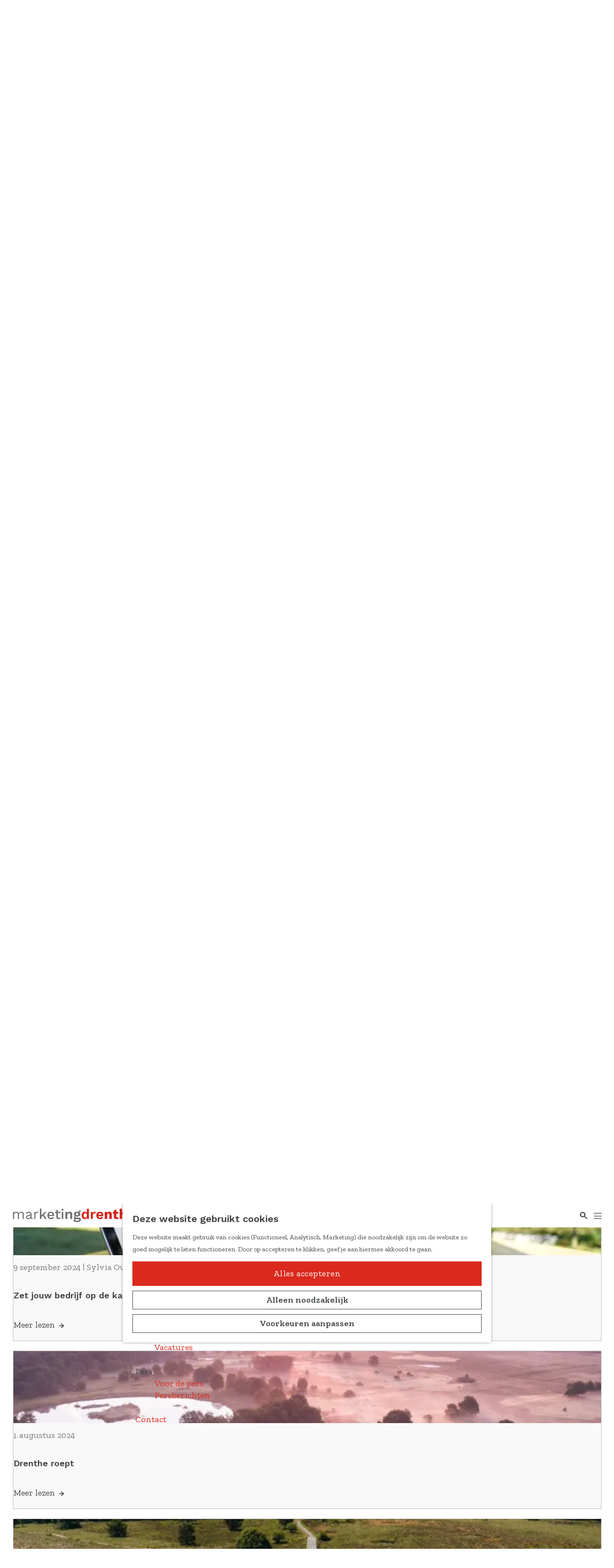

--- FILE ---
content_type: text/html; charset=UTF-8
request_url: https://www.marketingdrenthe.nl/blog?_nodeTranslation=3&page=3
body_size: 9229
content:
<!DOCTYPE html>
<head>
    <meta charset="utf-8">
    <meta http-equiv="X-UA-Compatible" content="IE=edge">
    <meta name="viewport" content="width=device-width, initial-scale=1.0">
    <meta name="theme-color" content="#dc291e">
    <meta name="msvalidate.01" content="0165B6DFBFDC76DB95E5AD1E4C980388" />

    <title>
    Actueel | Marketing Drenthe
    </title>

                                            <script>
                window.dataLayer = window.dataLayer || [];
                function gtag(){dataLayer.push(arguments);}

                gtag('consent', 'default', {
                    'ad_personalization': 'denied',
                    'ad_storage': 'denied',
                    'ad_user_data': 'denied',
                    'analytics_storage': 'denied',
                    'functionality_storage': 'denied',
                    'personalization_storage': 'denied',
                    'security_storage': 'granted',
                    'wait_for_update': 500
                });
                gtag('set', 'ads_data_redaction', true);
            </script>
                                    <!-- Google Tag Manager -->
            <script>(function(w,d,s,l,i){w[l]=w[l]||[];w[l].push(
                    {'gtm.start': new Date().getTime(),event:'gtm.js'}
                );var f=d.getElementsByTagName(s)[0],
                    j=d.createElement(s),dl=l!='dataLayer'?'&l='+l:'';j.async=true;j.src=
                    'https://www.googletagmanager.com/gtm.js?id='+i+dl;f.parentNode.insertBefore(j,f);
                })(window,document,'script','dataLayer','GTM-MDGQMC8');
            </script>
            <!-- End Google Tag Manager -->
                                

                        <link rel="alternate" href="https://www.marketingdrenthe.nl/blog" hreflang="nl"/>
        
            
    <!-- SEO -->
    <meta name="robots" content="all">

<!-- Open Graph -->
<meta property="og:site_name" content="Marketing Drenthe">
    



    <link rel="canonical" href="https://www.marketingdrenthe.nl/blog?page=3" />

    <link rel="prev" href="https://www.marketingdrenthe.nl/blog?_nodeTranslation=3&amp;page=2" />

    <link rel="next" href="https://www.marketingdrenthe.nl/blog?_nodeTranslation=3&amp;page=4" />









    
        <link rel="shortcut icon" href="/build/assets/favicon.cd2804409b6548232a01.ico" type="image/x-icon">
<link rel="icon" type="image/png" href="/build/assets/favicon-16x16.01f370e8f7dd0aaf0a88.png" sizes="16x16" />
<link rel="icon" type="image/png" href="/build/assets/favicon-32x32.e4cd86f51fe54c4b14bc.png" sizes="32x32" />
<link rel="icon" type="image/png" href="/build/assets/favicon-96x96.dff6289e6c9bd919c377.png" sizes="96x96" />
<link rel="icon" type="image/png" href="/build/assets/favicon-128.2f40028b83e4b20bddae.png" sizes="128x128" />
<link rel="icon" type="image/png" href="/build/assets/favicon-196x196.40df3eac6d441410297f.png" sizes="196x196" />
<link rel="apple-touch-icon-precomposed" sizes="57x57" href="/build/assets/apple-touch-icon-57x57.e47d3588f2401b8449a9.png"/>
<link rel="apple-touch-icon-precomposed" sizes="60x60" href="/build/assets/apple-touch-icon-60x60.62555ca5c8b9e83f9db8.png"/>
<link rel="apple-touch-icon-precomposed" sizes="72x72" href="/build/assets/apple-touch-icon-72x72.7c3048531b69633cc913.png"/>
<link rel="apple-touch-icon-precomposed" sizes="76x76" href="/build/assets/apple-touch-icon-76x76.f7db5378dd24db52233b.png"/>
<link rel="apple-touch-icon-precomposed" sizes="114x114" href="/build/assets/apple-touch-icon-114x114.d324a9f2ed7b2a686c5a.png"/>
<link rel="apple-touch-icon-precomposed" sizes="120x120" href="/build/assets/apple-touch-icon-120x120.218a27d0b221ce840b66.png"/>
<link rel="apple-touch-icon-precomposed" sizes="144x144" href="/build/assets/apple-touch-icon-144x144.9a6521a2f0d8bafb1460.png"/>
<link rel="apple-touch-icon-precomposed" sizes="152x152" href="/build/assets/apple-touch-icon-152x152.f0a1227f89b7fc818179.png"/>
<meta name="msapplication-square70x70logo" content="/build/assets/mstile-70x70.2f40028b83e4b20bddae.png"/>
<meta name="msapplication-TileImage" content="/build/assets/mstile-144x144.9a6521a2f0d8bafb1460.png"/>
<meta name="msapplication-square150x150logo" content="/build/assets/mstile-150x150.5904ccc66603742b88f2.png"/>
<meta name="msapplication-wide310x150logo" content="/build/assets/mstile-310x150.e542894f473611337a94.png"/>
<meta name="msapplication-square310x310logo" content="/build/assets/mstile-310x310.662ce29c2f9afd78d1c4.png"/>
<meta name="application-name" content="Marketing Drenthe"/>
<meta name="msapplication-TileColor" content="#0D72B9"/>


        <link rel="preconnect" href="https://fonts.gstatic.com" crossorigin />
    <link href="https://fonts.googleapis.com/css?family=Work+Sans:400,600|Zilla+Slab:400,600&display=swap" rel="stylesheet">

            <link rel="stylesheet" href="/build/main.811b178b58de8bd59d2e.css">
    <link rel="stylesheet" href="/build/main-print.f9b28d82243519bfe961.css" media="print">


        <script src="/build/runtime.947ef82d691f767fc3f8.bundle.js" defer></script>
<script src="/build/main.a878a0e59ec07d0ffe9a.bundle.js" defer></script>

</head>

<body class="body--theme-default is-blog-overview"
                                                                                            data-first-pagepart="ContentPagePart-2007"
                data-first-pagepart-options="container-size-medium is-general no-title no-subtitle theme-default no-divider no-button no-background-image"
                                                    data-last-pagepart="ContentPagePart-2007"
                data-last-pagepart-options="container-size-medium is-general no-title no-subtitle theme-default no-divider no-button no-background-image"
                              data-instant-intensity="viewport"
       data-cookie-bundle-enabled="true">
                                                    <!-- Google Tag Manager (noscript) -->
            <noscript>
                <iframe src="https://www.googletagmanager.com/ns.html?id=GTM-MDGQMC8"
                    height="0" width="0" style="display:none;visibility:hidden"></iframe>
            </noscript>
            <!-- End Google Tag Manager (noscript) -->
                        

    


                

    <header class="main-header navigation-is-closed" id="main-header">
        <a href="#main" class="header__skiplink">Ga naar inhoud</a>
        <div class="container-fluid">
                                        <a href="/" class="main-header__logo">
            <img src="/build/assets/general/logo.fd55cc364b0575a955a9.png"
                    alt="Marketing Drenthe Logo"
                    class="main-header__logo__img">
            <span class="sr-only">Ga naar de homepage</span>
        </a>
    

                                <nav id="main-nav" class="main-header__nav main-nav" aria-label="Primair">
        <ul class="menu">
                                                                                            <li class="main-nav__parent-wrapper main-nav__parent-wrapper--has-children" data-a11y="close">
                                                                    <span class="main-nav__link main-nav__link-parent main-nav__link--has-children      main-nav-parent-link__theme--default"
       aria-haspopup="true" aria-expanded="false"
       aria-controls="menu__children-181">
                        <span class="main-nav__link-title button-content--reset">Wat we doen</span>
            
                                                    
                                                    
    </span>
                        
                                                                <ul id="menu__children-181" class="menu__children">
                                                                                <li class="main-nav__child-wrapper main-nav-child__theme--default">
                            <a href="/wat-we-doen/jaar-en-meerjarenplan" class="main-nav__link main-nav__link-child       main-nav-child-link__theme--default"
                                
                >
                            <span class="main-nav__link-title button-content--reset">Jaar- en meerjarenplan</span>
                                                                                                                                    </a>
    
                                </li>
    
                                                                                    <li class="main-nav__child-wrapper main-nav-child__theme--default">
                            <a href="/wat-we-doen/campagnes-projecten" class="main-nav__link main-nav__link-child       main-nav-child-link__theme--default"
                                
                >
                            <span class="main-nav__link-title button-content--reset">Campagnes 2026</span>
                                                                                                                                    </a>
    
                                </li>
    
                                                                                    <li class="main-nav__child-wrapper main-nav-child__theme--default">
                            <a href="/wat-we-doen/van-gogh-drenthe" class="main-nav__link main-nav__link-child       main-nav-child-link__theme--default"
                                
                >
                            <span class="main-nav__link-title button-content--reset">Van Gogh Drenthe</span>
                                                                                                                                    </a>
    
                                </li>
    
                                                                                    <li class="main-nav__child-wrapper main-nav-child__theme--default">
                            <a href="/wat-we-doen/kolonien-van-weldadigheid" class="main-nav__link main-nav__link-child       main-nav-child-link__theme--default"
                                
                >
                            <span class="main-nav__link-title button-content--reset">Koloniën van Weldadigheid</span>
                                                                                                                                    </a>
    
                                </li>
    
                                                                                    <li class="main-nav__child-wrapper main-nav-child__theme--default">
                            <a href="/wat-we-doen/resultaten-marketingactiviteiten" class="main-nav__link main-nav__link-child       main-nav-child-link__theme--default"
                                
                >
                            <span class="main-nav__link-title button-content--reset">Resultaten marketingactiviteiten</span>
                                                                                                                                    </a>
    
                                </li>
    
                                                </ul>
                                            </li>
                                    <li class="main-nav__parent-wrapper main-nav__parent-wrapper--has-children" data-a11y="close">
                                                                    <span class="main-nav__link main-nav__link-parent main-nav__link--has-children      main-nav-parent-link__theme--default"
       aria-haspopup="true" aria-expanded="false"
       aria-controls="menu__children-37">
                        <span class="main-nav__link-title button-content--reset">Voor ondernemers</span>
            
                                                    
                                                    
    </span>
                        
                                                                <ul id="menu__children-37" class="menu__children">
                                                                                <li class="main-nav__child-wrapper main-nav-child__theme--default">
                            <a href="/voor-ondernemers/drenthe-nl" class="main-nav__link main-nav__link-child       main-nav-child-link__theme--default"
                                
                >
                            <span class="main-nav__link-title button-content--reset">Vermelding Drenthe.nl</span>
                                                                                                                                    </a>
    
                                </li>
    
                                                                                    <li class="main-nav__child-wrapper main-nav-child__theme--default">
                            <a href="/voor-ondernemers/beeldbank-en-huisstijl" class="main-nav__link main-nav__link-child       main-nav-child-link__theme--default"
                                
                >
                            <span class="main-nav__link-title button-content--reset">Beeldbank en huisstijl</span>
                                                                                                                                    </a>
    
                                </li>
    
                                                                                    <li class="main-nav__child-wrapper main-nav-child__theme--default">
                            <a href="/voor-ondernemers/merkgids" class="main-nav__link main-nav__link-child       main-nav-child-link__theme--default"
                                
                >
                            <span class="main-nav__link-title button-content--reset">Merkgids (uitleg &#039;Oer&#039;)</span>
                                                                                                                                    </a>
    
                                </li>
    
                                                                                    <li class="main-nav__child-wrapper main-nav-child__theme--default">
                            <a href="/voor-ondernemers/verhalenweekend" class="main-nav__link main-nav__link-child       main-nav-child-link__theme--default"
                                
                >
                            <span class="main-nav__link-title button-content--reset">Verhalenweekend</span>
                                                                                                                                    </a>
    
                                </li>
    
                                                                                    <li class="main-nav__child-wrapper main-nav-child__theme--default">
                            <a href="/voor-ondernemers/drentheproducten" class="main-nav__link main-nav__link-child       main-nav-child-link__theme--default"
                                
                >
                            <span class="main-nav__link-title button-content--reset">Drenthe producten</span>
                                                                                                                                    </a>
    
                                </li>
    
                                                                                    <li class="main-nav__child-wrapper main-nav-child__theme--default">
                            <a href="/voor-ondernemers/bijeenkomsten" class="main-nav__link main-nav__link-child       main-nav-child-link__theme--default"
                                
                >
                            <span class="main-nav__link-title button-content--reset">Bijeenkomsten</span>
                                                                                                                                    </a>
    
                                </li>
    
                                                                                    <li class="main-nav__child-wrapper main-nav-child__theme--default">
                            <a href="/voor-ondernemers/content-om-te-delen" class="main-nav__link main-nav__link-child       main-nav-child-link__theme--default"
                                
                >
                            <span class="main-nav__link-title button-content--reset">Content om te delen</span>
                                                                                                                                    </a>
    
                                </li>
    
                                                </ul>
                                            </li>
                                    <li class="main-nav__parent-wrapper main-nav__parent-wrapper--has-children" data-a11y="close">
                                                                    <span class="main-nav__link main-nav__link-parent main-nav__link--has-children      main-nav-parent-link__theme--default"
       aria-haspopup="true" aria-expanded="false"
       aria-controls="menu__children-2">
                        <span class="main-nav__link-title button-content--reset">Kennis &amp; inspiratie</span>
            
                                                    
                                                    
    </span>
                        
                                                                <ul id="menu__children-2" class="menu__children">
                                                                                <li class="main-nav__child-wrapper main-nav-child__theme--default">
                            <a href="/leren/feiten-cijfers" class="main-nav__link main-nav__link-child       main-nav-child-link__theme--default"
                                
                >
                            <span class="main-nav__link-title button-content--reset">Feiten &amp; cijfers</span>
                                                                                                                                    </a>
    
                                </li>
    
                                                                                    <li class="main-nav__child-wrapper main-nav-child__theme--default">
                            <a href="/leren/online-trainingen" class="main-nav__link main-nav__link-child       main-nav-child-link__theme--default"
                                
                >
                            <span class="main-nav__link-title button-content--reset">Online trainingen</span>
                                                                                                                                    </a>
    
                                </li>
    
                                                                                    <li class="main-nav__child-wrapper main-nav-child__theme--default">
                            <a href="/leren/doelgroepen" class="main-nav__link main-nav__link-child       main-nav-child-link__theme--default"
                                
                >
                            <span class="main-nav__link-title button-content--reset">Doelgroepen en leefstijlen</span>
                                                                                                                                    </a>
    
                                </li>
    
                                                                                    <li class="main-nav__child-wrapper main-nav-child__theme--default">
                            <a href="/leren/duitse-markt" class="main-nav__link main-nav__link-child       main-nav-child-link__theme--default"
                                
                >
                            <span class="main-nav__link-title button-content--reset">Duitse markt</span>
                                                                                                                                    </a>
    
                                </li>
    
                                                                                    <li class="main-nav__child-wrapper main-nav-child__theme--default">
                            <a href="/leren/ondernemers-aan-het-woord" class="main-nav__link main-nav__link-child       main-nav-child-link__theme--default"
                                
                >
                            <span class="main-nav__link-title button-content--reset">Ondernemers aan het woord</span>
                                                                                                                                    </a>
    
                                </li>
    
                                                                                    <li class="main-nav__child-wrapper main-nav-child__theme--default">
                            <a href="/leren/marketing-kennisblogs" class="main-nav__link main-nav__link-child       main-nav-child-link__theme--default"
                                
                >
                            <span class="main-nav__link-title button-content--reset">Marketing kennisblogs</span>
                                                                                                                                    </a>
    
                                </li>
    
                                                </ul>
                                            </li>
                                    <li class="main-nav__parent-wrapper main-nav__parent-wrapper--has-children" data-a11y="close">
                                                                    <span class="main-nav__link main-nav__link-parent main-nav__link--has-children      main-nav-parent-link__theme--default"
       aria-haspopup="true" aria-expanded="false"
       aria-controls="menu__children-27">
                        <span class="main-nav__link-title button-content--reset">Over ons</span>
            
                                                    
                                                    
    </span>
                        
                                                                <ul id="menu__children-27" class="menu__children">
                                                                                <li class="main-nav__child-wrapper main-nav-child__theme--default">
                            <a href="/over-ons/team" class="main-nav__link main-nav__link-child       main-nav-child-link__theme--default"
                                
                >
                            <span class="main-nav__link-title button-content--reset">Team</span>
                                                                                                                                    </a>
    
                                </li>
    
                                                                                    <li class="main-nav__child-wrapper main-nav-child__theme--default">
                            <a href="/over-ons/persoonlijke-blogs" class="main-nav__link main-nav__link-child       main-nav-child-link__theme--default"
                                
                >
                            <span class="main-nav__link-title button-content--reset">Even voorstellen</span>
                                                                                                                                    </a>
    
                                </li>
    
                                                                                    <li class="main-nav__child-wrapper main-nav-child__theme--default">
                            <a href="/over-ons/partners" class="main-nav__link main-nav__link-child       main-nav-child-link__theme--default"
                                
                >
                            <span class="main-nav__link-title button-content--reset">Partners</span>
                                                                                                                                    </a>
    
                                </li>
    
                                                                                    <li class="main-nav__child-wrapper main-nav-child__theme--default">
                            <a href="/over-ons/vacatures" class="main-nav__link main-nav__link-child       main-nav-child-link__theme--default"
                                
                >
                            <span class="main-nav__link-title button-content--reset">Vacatures</span>
                                                                                                                                    </a>
    
                                </li>
    
                                                </ul>
                                            </li>
                                    <li class="main-nav__parent-wrapper main-nav__parent-wrapper--has-children" data-a11y="close">
                                                                    <span class="main-nav__link main-nav__link-parent main-nav__link--has-children      main-nav-parent-link__theme--default"
       aria-haspopup="true" aria-expanded="false"
       aria-controls="menu__children-60">
                        <span class="main-nav__link-title button-content--reset">Pers</span>
            
                                                    
                                                    
    </span>
                        
                                                                <ul id="menu__children-60" class="menu__children">
                                                                                <li class="main-nav__child-wrapper main-nav-child__theme--default">
                            <a href="/pers/voor-de-pers" class="main-nav__link main-nav__link-child       main-nav-child-link__theme--default"
                                
                >
                            <span class="main-nav__link-title button-content--reset">Voor de pers</span>
                                                                                                                                    </a>
    
                                </li>
    
                                                                                    <li class="main-nav__child-wrapper main-nav-child__theme--default">
                            <a href="/pers/persberichten" class="main-nav__link main-nav__link-child       main-nav-child-link__theme--default"
                                
                >
                            <span class="main-nav__link-title button-content--reset">Persberichten</span>
                                                                                                                                    </a>
    
                                </li>
    
                                                </ul>
                                            </li>
                                                                                    <li class="main-nav__parent-wrapper main-nav-parent__theme--default">
                            <a href="/contact" class="main-nav__link main-nav__link-parent       main-nav-parent-link__theme--default"
                                
                >
                            <span class="main-nav__link-title button-content--reset">Contact</span>
                                                                                                                                    </a>
    
                                </li>
    
                                                                                                        </ul>
    </nav>
    <div class="main-nav__overlay"></div>


                                

                            <ul class="handles">
                                        
                                        
                                                                <li class="handles__item handles__item--search">
                    <a href="/zoeken" class="handles__link " >
                        <span class="handles__icon icon-font icon-fill-magnifyglass" aria-hidden="true"></span>
                        <span class="handles__name">Zoeken</span>
                    </a>
                </li>
                    
                    <li class="handles__item handles__item--navigation">
                <button class="handles__link handles__link--menu" aria-haspopup="dialog" aria-controls="main-nav"
                        aria-expanded="false">
                    <span class="handles__icon icon-font icon-fill-menu" title="Menu"
                            aria-hidden="true"></span>
                    <span class="handles__name">Menu</span>
                </button>
            </li>
            </ul>

        </div>
    </header>

    
        <main id="main">

                                                                                    <header class="page-title">
                <div class="container-fluid">
                                            <h1 class="page-title__title">Actueel</h1>
                                    </div>
            </header>
            
        
                    
                                                                                            
        <section class="pagepart_wrapper pagepart_wrapper_type__ContentPagePart pagepart--theme-default
                                                                        pagepart--is-aligned-center
        pagepart--has-max-width-medium                                          pagepart--is-general pagepart_wrapper_type__content--has-one-columns pagepart_wrapper_type__content--has-columns-with-theme-default
"  >
                            
                            
        
                    <div class="pagepart__content pagepart__content--is-aligned-center " >
                                    
        <div class="content-columns content-columns--one-columns container-medium">
                            <div class="content-columns__column content-column--theme-default content-columns__column--one has-gutter container-padding">

                            <div class="inner-container wysiwyg-content content__content">
                    <h3 style="text-align:center">Het laatste nieuws van Marketing Drenthe lees je hier</h3>
                </div>
            
            </div>
                        </div>
                </div>
        
                </section>
    


    <div class="container-wide blog-overview__container">
        
        <div class="filterbox__wrapper filterbox-position--top container-fluid">
                                                        <form id="filterbox" class="filterbox__form filterbox__form--top filterbox__form--no-sorting "
                method="get" action="/blog"
                data-auto-submit >

                            <h2 class="filterbox__title">Wat zoek je?</h2>
            
                            <button type="reset" class="modal-close filterbox__close" data-modal-close>
                    <span class="button-content--reset icon-font icon-fill-close-large" title="Sluiten"
                            aria-hidden="true"></span>
                    <span class="button-content--reset sr-only">Sluiten</span>
                </button>
            
                                                                                <section class="filterbox__box filterbox__box--top">
                        
                                                
                                                                                                                                                                                                                                                                                                                                                                        <fieldset class="filterbox__categorylist  filter-select-container "
                    >
                <legend id="idb2b96f8c610556e29c95e4facbeba381-label" class="filterbox__label ">Categorieën</legend>
                <ul id="idb2b96f8c610556e29c95e4facbeba381" class="filter-categories  list--reset">
                                                                                                                    <li class="checkbox filter-categories__category   list-item--reset">
            <input id="id38ee063b87781ac5a655bf38fa968b40" class="filter-categories__category-input " type="checkbox" name="category[]"
                    value="Kennisblogs marketing en communicatie"
                    data-summary-label="Kennisblogs marketing en communicatie" >
            <label for="id38ee063b87781ac5a655bf38fa968b40" class="filter-categories__category-link "
                    data-value="Kennisblogs marketing en communicatie">
                                <span class="filter-categories__category-link-name" >Kennisblogs marketing en communicatie</span>
            </label>
        </li>
    
                                                                                                                    <li class="checkbox filter-categories__category   list-item--reset">
            <input id="id43a5aaa3c130dc862d1096410255bf5c" class="filter-categories__category-input " type="checkbox" name="category[]"
                    value="Actueel"
                    data-summary-label="Actueel" >
            <label for="id43a5aaa3c130dc862d1096410255bf5c" class="filter-categories__category-link "
                    data-value="Actueel">
                                <span class="filter-categories__category-link-name" >Actueel</span>
            </label>
        </li>
    
                                                                                                                    <li class="checkbox filter-categories__category   list-item--reset">
            <input id="idd7866454499eddf25a3d09e6da43071a" class="filter-categories__category-input " type="checkbox" name="category[]"
                    value="Van Gogh Drenthe"
                    data-summary-label="Van Gogh Drenthe" >
            <label for="idd7866454499eddf25a3d09e6da43071a" class="filter-categories__category-link "
                    data-value="Van Gogh Drenthe">
                                <span class="filter-categories__category-link-name" >Van Gogh Drenthe</span>
            </label>
        </li>
    
                                                                                                                    <li class="checkbox filter-categories__category   list-item--reset">
            <input id="idbbe11ef3ffc705aeb67ae185c39bafd7" class="filter-categories__category-input " type="checkbox" name="category[]"
                    value="Content van Drenthe"
                    data-summary-label="Content van Drenthe" >
            <label for="idbbe11ef3ffc705aeb67ae185c39bafd7" class="filter-categories__category-link "
                    data-value="Content van Drenthe">
                                <span class="filter-categories__category-link-name" >Content van Drenthe</span>
            </label>
        </li>
    
                                                                                                                    <li class="checkbox filter-categories__category   list-item--reset">
            <input id="id5a1ad3ddf6637671d64d88cfd51f5982" class="filter-categories__category-input " type="checkbox" name="category[]"
                    value="Voorstelblogs"
                    data-summary-label="Voorstelblogs" >
            <label for="id5a1ad3ddf6637671d64d88cfd51f5982" class="filter-categories__category-link "
                    data-value="Voorstelblogs">
                                <span class="filter-categories__category-link-name" >Voorstelblogs</span>
            </label>
        </li>
    
                                                                                                                    <li class="checkbox filter-categories__category   list-item--reset">
            <input id="idff49b9ce9b9bf49aaf5dd34e27ab7d56" class="filter-categories__category-input " type="checkbox" name="category[]"
                    value="Duitse markt"
                    data-summary-label="Duitse markt" >
            <label for="idff49b9ce9b9bf49aaf5dd34e27ab7d56" class="filter-categories__category-link "
                    data-value="Duitse markt">
                                <span class="filter-categories__category-link-name" >Duitse markt</span>
            </label>
        </li>
    
                                                                                                                    <li class="checkbox filter-categories__category   list-item--reset">
            <input id="id0a236d2820eccf16f895b3d50615b19a" class="filter-categories__category-input " type="checkbox" name="category[]"
                    value="Feiten en cijfers"
                    data-summary-label="Feiten en cijfers" >
            <label for="id0a236d2820eccf16f895b3d50615b19a" class="filter-categories__category-link "
                    data-value="Feiten en cijfers">
                                <span class="filter-categories__category-link-name" >Feiten en cijfers</span>
            </label>
        </li>
    
                                    </ul>
                            </fieldset>
            
                                                            
                                                    <div class="filterbox__submit-wrapper">
                                <button id="filterbox__reset" type="button" class="filterbox__reset button--reset"
                                        data-clear-field="#filterbox input:not([type='submit']), #filterbox select">Wis filters</button>
                                <input type="submit" name="submitBtn" class="filterbox__submit btn"
                                        value="Toon resultaten"/>
                            </div>
                                            </section>

                                            <button type="button" class="btn filterbox__mobile-overlay-trigger-link"
                                data-modal-target="#filterbox" data-modal-method="move"
                                data-toggle-page-scroll>
                                <span class="button-content--reset filterbox__mobile-overlay-trigger-link-icon icon-font icon-fill-sliders"
                                        aria-hidden="true"></span>
                            Filter
                        </button>
                                                
                    </form>
    
                                                    <div class="filterbox__results blog-overview__wrapper">
                                                                                                                        <p class="result-count">
            <span class="result-count__label">
                19 t/m 27 van 71 resultaten
            </span>
                    </p>
    
                                                                                            <div class="blog-overview__blogs blog-overview__blogs--title-below-image blog-overview__blogs--tiles blog-overview__blogs--count-9 blog-overview__blogs--has-images blog-overview__blogs--has-date blog-overview__blogs--has-author blog-overview__blogs--has-description blog-overview__blogs--has-readmore list__overview">
                                                                                                                                                                                                                                        <article class="blog-item blog-item--summary blog-item--no-author blog-item--has-image blog-item--no-description tiles__wrapper tiles__wrapper--title-below ">
                                                    <h2 class="blog-item__head__title-wrapper blog-item__txt tiles__title tiles--txt">
        <span class="blog-item__head__title tiles__title-txt">Training &#039;Duurzamer dan je vertelt&#039;</span>
    </h2>

                        <p class="blog-item__head__meta blog-item__txt tiles__text tiles--txt">
                                                <time datetime="2024-12-12">12 december 2024</time>
                                                                                                                                                            </p>
    
                        <a href="/blog/training-duurzamer-dan-je-vertelt"
                class="blog-item__link-overlay link-overlay" tabindex="-1" aria-hidden="true">
            <span class="sr-only">Training &#039;Duurzamer dan je vertelt&#039;</span>
        </a>
    

                                                                                                                                    <picture class="img__wrapper img--theme-default blog-item__head__image tiles__img"
                    >
                                                                                                                                                                        <source type="image/webp"
                                        srcset="https://assets.plaece.nl/thumb/pVFGl2AQeyS3KSyywYVys-ZywcPLQF7kfHc-61xDL_M/resizing_type:fit/width:640/height:0/gravity:sm/enlarge:0/aHR0cHM6Ly9hc3NldHMucGxhZWNlLm5sL2t1bWEtZHJlbnRoZW1hcmtldGluZy91cGxvYWRzL21lZGlhLzY3NWFmYWRlNGM1MDQvNmNiMTQ3MWItOGRjMi00YzdmLTg1ODQtMGU0NWRhMzA1Mjg4LmpwZw.webp">
                                                                            <source srcset="https://assets.plaece.nl/thumb/jTjZBfRcX6Zkpi5pgefDVbePSDBFoZZxXStiV5Gj3qs/resizing_type:fit/width:640/height:0/gravity:sm/enlarge:0/aHR0cHM6Ly9hc3NldHMucGxhZWNlLm5sL2t1bWEtZHJlbnRoZW1hcmtldGluZy91cGxvYWRzL21lZGlhLzY3NWFmYWRlNGM1MDQvNmNiMTQ3MWItOGRjMi00YzdmLTg1ODQtMGU0NWRhMzA1Mjg4LmpwZw.jpg">
                                                    <img src="https://assets.plaece.nl/thumb/jTjZBfRcX6Zkpi5pgefDVbePSDBFoZZxXStiV5Gj3qs/resizing_type:fit/width:640/height:0/gravity:sm/enlarge:0/aHR0cHM6Ly9hc3NldHMucGxhZWNlLm5sL2t1bWEtZHJlbnRoZW1hcmtldGluZy91cGxvYWRzL21lZGlhLzY3NWFmYWRlNGM1MDQvNmNiMTQ3MWItOGRjMi00YzdmLTg1ODQtMGU0NWRhMzA1Mjg4LmpwZw.jpg"
                        class="img__main "
                        alt="" loading="lazy"
                        >
            </picture>
            
                                                                
                                                    <p class="blog-item__read-more blog-item__txt tiles__text tiles--txt">
            <a href="/blog/training-duurzamer-dan-je-vertelt" class="blog-item__read-more__link">
                                                    Meer lezen
                            </a>
        </p>
    
                                    </article>
                                                                                                                                                                                                                                <article class="blog-item blog-item--summary blog-item--has-author blog-item--has-image blog-item--no-description tiles__wrapper tiles__wrapper--title-below ">
                                                    <h2 class="blog-item__head__title-wrapper blog-item__txt tiles__title tiles--txt">
        <span class="blog-item__head__title tiles__title-txt">Voorstellen | Sylvia Ouwerkerk - Projectmanager</span>
    </h2>

                        <p class="blog-item__head__meta blog-item__txt tiles__text tiles--txt">
                                                <time datetime="2024-11-07">7 november 2024</time>
                                                                            <span class="blog-item__head__meta-divider">|</span>
                                                                                                                                                        <span translate="no" class="blog-item__author-name">Sylvia Ouwerkerk</span>
                        
                                                                            </p>
    
                        <a href="/blog/sylvia-ouwerkerk-projectmanager-marketing-communicatie"
                class="blog-item__link-overlay link-overlay" tabindex="-1" aria-hidden="true">
            <span class="sr-only">Voorstellen | Sylvia Ouwerkerk - Projectmanager</span>
        </a>
    

                                                                                                                                    <picture class="img__wrapper img--theme-default blog-item__head__image tiles__img"
                    >
                                                                                                                                                                        <source type="image/webp"
                                        srcset="https://assets.plaece.nl/thumb/hRn_zsVmkKLdt2CPK8uZReCYlVQqDMuhimMe_5C_VBQ/resizing_type:fit/width:640/height:0/gravity:sm/enlarge:0/aHR0cHM6Ly9hc3NldHMucGxhZWNlLm5sL2t1bWEtZHJlbnRoZW1hcmtldGluZy91cGxvYWRzL21lZGlhLzYyMGUwZDg0MWYwNzMvc3lsdmlhLXZvb3JzdGVsYmxvZy5wbmc.webp">
                                                                            <source srcset="https://assets.plaece.nl/thumb/A3c-u9u3IevCffGjeqTz-sBD2OoHunJQFX9kxr2yQ5M/resizing_type:fit/width:640/height:0/gravity:sm/enlarge:0/aHR0cHM6Ly9hc3NldHMucGxhZWNlLm5sL2t1bWEtZHJlbnRoZW1hcmtldGluZy91cGxvYWRzL21lZGlhLzYyMGUwZDg0MWYwNzMvc3lsdmlhLXZvb3JzdGVsYmxvZy5wbmc.png">
                                                    <img src="https://assets.plaece.nl/thumb/A3c-u9u3IevCffGjeqTz-sBD2OoHunJQFX9kxr2yQ5M/resizing_type:fit/width:640/height:0/gravity:sm/enlarge:0/aHR0cHM6Ly9hc3NldHMucGxhZWNlLm5sL2t1bWEtZHJlbnRoZW1hcmtldGluZy91cGxvYWRzL21lZGlhLzYyMGUwZDg0MWYwNzMvc3lsdmlhLXZvb3JzdGVsYmxvZy5wbmc.png"
                        class="img__main "
                        alt="" loading="lazy"
                        >
            </picture>
            
                                                                
                                                    <p class="blog-item__read-more blog-item__txt tiles__text tiles--txt">
            <a href="/blog/sylvia-ouwerkerk-projectmanager-marketing-communicatie" class="blog-item__read-more__link">
                                                    Meer lezen
                            </a>
        </p>
    
                                    </article>
                                                                                                                                                                                                                                <article class="blog-item blog-item--summary blog-item--has-author blog-item--has-image blog-item--no-description tiles__wrapper tiles__wrapper--title-below ">
                                                    <h2 class="blog-item__head__title-wrapper blog-item__txt tiles__title tiles--txt">
        <span class="blog-item__head__title tiles__title-txt">Voorstellen | Miranda Horstman - Marktonderzoeker</span>
    </h2>

                        <p class="blog-item__head__meta blog-item__txt tiles__text tiles--txt">
                                                <time datetime="2024-11-04">4 november 2024</time>
                                                                            <span class="blog-item__head__meta-divider">|</span>
                                                                                                                                                        <span translate="no" class="blog-item__author-name">Miranda Horstman</span>
                        
                                                                            </p>
    
                        <a href="/blog/voorstellen-miranda-horstman-marktonderzoeker"
                class="blog-item__link-overlay link-overlay" tabindex="-1" aria-hidden="true">
            <span class="sr-only">Voorstellen | Miranda Horstman - Marktonderzoeker</span>
        </a>
    

                                                                                                                                    <picture class="img__wrapper img--theme-default blog-item__head__image tiles__img"
                    >
                                                                                                                                                                        <source type="image/webp"
                                        srcset="https://assets.plaece.nl/thumb/Jj6wwvKqwJpsDfCFWI8Jm-ewcvhAqNo0tK9n-eybiqY/resizing_type:fit/width:640/height:0/gravity:sm/enlarge:0/aHR0cHM6Ly9hc3NldHMucGxhZWNlLm5sL2t1bWEtZHJlbnRoZW1hcmtldGluZy91cGxvYWRzL21lZGlhLzYyMjhjNjY2NzY0ZTAvY29sbGFnZS1taXJhbmRhLTIuanBn.webp">
                                                                            <source srcset="https://assets.plaece.nl/thumb/7b9_xLDQN6TCP4hM6hJ3wDMMa9SJILJ6JyOcIXIxT4k/resizing_type:fit/width:640/height:0/gravity:sm/enlarge:0/aHR0cHM6Ly9hc3NldHMucGxhZWNlLm5sL2t1bWEtZHJlbnRoZW1hcmtldGluZy91cGxvYWRzL21lZGlhLzYyMjhjNjY2NzY0ZTAvY29sbGFnZS1taXJhbmRhLTIuanBn.jpg">
                                                    <img src="https://assets.plaece.nl/thumb/7b9_xLDQN6TCP4hM6hJ3wDMMa9SJILJ6JyOcIXIxT4k/resizing_type:fit/width:640/height:0/gravity:sm/enlarge:0/aHR0cHM6Ly9hc3NldHMucGxhZWNlLm5sL2t1bWEtZHJlbnRoZW1hcmtldGluZy91cGxvYWRzL21lZGlhLzYyMjhjNjY2NzY0ZTAvY29sbGFnZS1taXJhbmRhLTIuanBn.jpg"
                        class="img__main "
                        alt="" loading="lazy"
                        >
            </picture>
            
                                                                
                                                    <p class="blog-item__read-more blog-item__txt tiles__text tiles--txt">
            <a href="/blog/voorstellen-miranda-horstman-marktonderzoeker" class="blog-item__read-more__link">
                                                    Meer lezen
                            </a>
        </p>
    
                                    </article>
                                                                                                                                                                                                                                <article class="blog-item blog-item--summary blog-item--has-author blog-item--has-image blog-item--no-description tiles__wrapper tiles__wrapper--title-below ">
                                                    <h2 class="blog-item__head__title-wrapper blog-item__txt tiles__title tiles--txt">
        <span class="blog-item__head__title tiles__title-txt">Voorstellen | Leonie Wiers - Projectmanager</span>
    </h2>

                        <p class="blog-item__head__meta blog-item__txt tiles__text tiles--txt">
                                                <time datetime="2024-11-04">4 november 2024</time>
                                                                            <span class="blog-item__head__meta-divider">|</span>
                                                                                                                                                        <span translate="no" class="blog-item__author-name">Leonie Wiers</span>
                        
                                                                            </p>
    
                        <a href="/blog/voorstellen-leonie-wiers-projectmanager"
                class="blog-item__link-overlay link-overlay" tabindex="-1" aria-hidden="true">
            <span class="sr-only">Voorstellen | Leonie Wiers - Projectmanager</span>
        </a>
    

                                                                                                                                    <picture class="img__wrapper img--theme-default blog-item__head__image tiles__img"
                    >
                                                                                                                                                                        <source type="image/webp"
                                        srcset="https://assets.plaece.nl/thumb/q-CLW3Hco4lFdCwS_j0_sS9qrquZRhQ9P98zyVWbvV0/resizing_type:fit/width:640/height:0/gravity:sm/enlarge:0/aHR0cHM6Ly9hc3NldHMucGxhZWNlLm5sL2t1bWEtZHJlbnRoZW1hcmtldGluZy91cGxvYWRzL21lZGlhLzYyNTQzZWQzOWQ4ODAvYmxvZy1sZW9uaWUtbWQucG5n.webp">
                                                                            <source srcset="https://assets.plaece.nl/thumb/6t0a7JN2-aY6QSNV5tavt09OfEizj2YU1KL2A5Df7Ck/resizing_type:fit/width:640/height:0/gravity:sm/enlarge:0/aHR0cHM6Ly9hc3NldHMucGxhZWNlLm5sL2t1bWEtZHJlbnRoZW1hcmtldGluZy91cGxvYWRzL21lZGlhLzYyNTQzZWQzOWQ4ODAvYmxvZy1sZW9uaWUtbWQucG5n.png">
                                                    <img src="https://assets.plaece.nl/thumb/6t0a7JN2-aY6QSNV5tavt09OfEizj2YU1KL2A5Df7Ck/resizing_type:fit/width:640/height:0/gravity:sm/enlarge:0/aHR0cHM6Ly9hc3NldHMucGxhZWNlLm5sL2t1bWEtZHJlbnRoZW1hcmtldGluZy91cGxvYWRzL21lZGlhLzYyNTQzZWQzOWQ4ODAvYmxvZy1sZW9uaWUtbWQucG5n.png"
                        class="img__main "
                        alt="" loading="lazy"
                        >
            </picture>
            
                                                                
                                                    <p class="blog-item__read-more blog-item__txt tiles__text tiles--txt">
            <a href="/blog/voorstellen-leonie-wiers-projectmanager" class="blog-item__read-more__link">
                                                    Meer lezen
                            </a>
        </p>
    
                                    </article>
                                                                                                                                                                                                                                <article class="blog-item blog-item--summary blog-item--has-author blog-item--has-image blog-item--no-description tiles__wrapper tiles__wrapper--title-below ">
                                                    <h2 class="blog-item__head__title-wrapper blog-item__txt tiles__title tiles--txt">
        <span class="blog-item__head__title tiles__title-txt">2 op 3 huisjes bezet in herfstvakantie</span>
    </h2>

                        <p class="blog-item__head__meta blog-item__txt tiles__text tiles--txt">
                                                <time datetime="2024-10-23">23 oktober 2024</time>
                                                                            <span class="blog-item__head__meta-divider">|</span>
                                                                                                                                                        <span translate="no" class="blog-item__author-name">Miranda Horstman</span>
                        
                                                                            </p>
    
                        <a href="/blog/2-op-3-huisjes-op-park-bezet-in-de-herfstvakantie"
                class="blog-item__link-overlay link-overlay" tabindex="-1" aria-hidden="true">
            <span class="sr-only">2 op 3 huisjes bezet in herfstvakantie</span>
        </a>
    

                                                                                                                                    <picture class="img__wrapper img--theme-default blog-item__head__image tiles__img"
                    >
                                                                                                                                                                        <source type="image/webp"
                                        srcset="https://assets.plaece.nl/thumb/KHkwLKEbStwWzqHcXjRP4e_9JvSGw1BKLeOvcoq7mIA/resizing_type:fit/width:640/height:0/gravity:sm/enlarge:0/aHR0cHM6Ly9hc3NldHMucGxhZWNlLm5sL2t1bWEtZHJlbnRoZW1hcmtldGluZy91cGxvYWRzL21lZGlhLzVkNzY0OTViZjI0YWYvOWE1YTc2NjUtZHJlbnRoZS1mYW1pbHktZGF5LTIuanBn.webp">
                                                                            <source srcset="https://assets.plaece.nl/thumb/m2QaVLsH3GoqmtLA8toTGpTMN1KRmyJEmz-IUK8DmGY/resizing_type:fit/width:640/height:0/gravity:sm/enlarge:0/aHR0cHM6Ly9hc3NldHMucGxhZWNlLm5sL2t1bWEtZHJlbnRoZW1hcmtldGluZy91cGxvYWRzL21lZGlhLzVkNzY0OTViZjI0YWYvOWE1YTc2NjUtZHJlbnRoZS1mYW1pbHktZGF5LTIuanBn.jpg">
                                                    <img src="https://assets.plaece.nl/thumb/m2QaVLsH3GoqmtLA8toTGpTMN1KRmyJEmz-IUK8DmGY/resizing_type:fit/width:640/height:0/gravity:sm/enlarge:0/aHR0cHM6Ly9hc3NldHMucGxhZWNlLm5sL2t1bWEtZHJlbnRoZW1hcmtldGluZy91cGxvYWRzL21lZGlhLzVkNzY0OTViZjI0YWYvOWE1YTc2NjUtZHJlbnRoZS1mYW1pbHktZGF5LTIuanBn.jpg"
                        class="img__main "
                        alt="" loading="lazy"
                        >
            </picture>
            
                                                                
                                                    <p class="blog-item__read-more blog-item__txt tiles__text tiles--txt">
            <a href="/blog/2-op-3-huisjes-op-park-bezet-in-de-herfstvakantie" class="blog-item__read-more__link">
                                                    Meer lezen
                            </a>
        </p>
    
                                    </article>
                                                                                                                                                                                                                                <article class="blog-item blog-item--summary blog-item--has-author blog-item--has-image blog-item--no-description tiles__wrapper tiles__wrapper--title-below ">
                                                    <h2 class="blog-item__head__title-wrapper blog-item__txt tiles__title tiles--txt">
        <span class="blog-item__head__title tiles__title-txt">Hotels kennen uitstekend eerste helft van het jaar</span>
    </h2>

                        <p class="blog-item__head__meta blog-item__txt tiles__text tiles--txt">
                                                <time datetime="2024-09-12">12 september 2024</time>
                                                                            <span class="blog-item__head__meta-divider">|</span>
                                                                                                                                                        <span translate="no" class="blog-item__author-name">Miranda Horstman</span>
                        
                                                                            </p>
    
                        <a href="/blog/hotels-kennen-uitstekend-eerste-helft-van-het-jaar"
                class="blog-item__link-overlay link-overlay" tabindex="-1" aria-hidden="true">
            <span class="sr-only">Hotels kennen uitstekend eerste helft van het jaar</span>
        </a>
    

                                                                                                                                    <picture class="img__wrapper img--theme-default blog-item__head__image tiles__img"
                    >
                                                                                                                                                                        <source type="image/webp"
                                        srcset="https://assets.plaece.nl/thumb/O4_18iDbnHub4WOb4sEvbjWVjeOxrE9971ZDMbOAgZk/resizing_type:fit/width:640/height:0/gravity:sm/enlarge:0/aHR0cHM6Ly9hc3NldHMucGxhZWNlLm5sL2t1bWEtZHJlbnRoZW1hcmtldGluZy91cGxvYWRzL21lZGlhLzVkY2VhNmRmNjUwYWUvaG90ZWwtZGUtam9uZ2UucG5n.webp">
                                                                            <source srcset="https://assets.plaece.nl/thumb/GBEo3PXZMSKwiy-B3DCiw7gaEm3UDzunXwqhwREWKFo/resizing_type:fit/width:640/height:0/gravity:sm/enlarge:0/aHR0cHM6Ly9hc3NldHMucGxhZWNlLm5sL2t1bWEtZHJlbnRoZW1hcmtldGluZy91cGxvYWRzL21lZGlhLzVkY2VhNmRmNjUwYWUvaG90ZWwtZGUtam9uZ2UucG5n.png">
                                                    <img src="https://assets.plaece.nl/thumb/GBEo3PXZMSKwiy-B3DCiw7gaEm3UDzunXwqhwREWKFo/resizing_type:fit/width:640/height:0/gravity:sm/enlarge:0/aHR0cHM6Ly9hc3NldHMucGxhZWNlLm5sL2t1bWEtZHJlbnRoZW1hcmtldGluZy91cGxvYWRzL21lZGlhLzVkY2VhNmRmNjUwYWUvaG90ZWwtZGUtam9uZ2UucG5n.png"
                        class="img__main "
                        alt="" loading="lazy"
                        style="object-position: 46.77% 61.61%">
            </picture>
            
                                                                
                                                    <p class="blog-item__read-more blog-item__txt tiles__text tiles--txt">
            <a href="/blog/hotels-kennen-uitstekend-eerste-helft-van-het-jaar" class="blog-item__read-more__link">
                                                    Meer lezen
                            </a>
        </p>
    
                                    </article>
                                                                                                                                                                                                                                <article class="blog-item blog-item--summary blog-item--has-author blog-item--has-image blog-item--no-description tiles__wrapper tiles__wrapper--title-below ">
                                                    <h2 class="blog-item__head__title-wrapper blog-item__txt tiles__title tiles--txt">
        <span class="blog-item__head__title tiles__title-txt">Zet jouw bedrijf op de kaart in Google</span>
    </h2>

                        <p class="blog-item__head__meta blog-item__txt tiles__text tiles--txt">
                                                <time datetime="2024-09-09">9 september 2024</time>
                                                                            <span class="blog-item__head__meta-divider">|</span>
                                                                                                                                                        <span translate="no" class="blog-item__author-name">Sylvia Ouwerkerk</span>
                        
                                                                            </p>
    
                        <a href="/blog/zet-jouw-bedrijf-op-de-kaart-in-google"
                class="blog-item__link-overlay link-overlay" tabindex="-1" aria-hidden="true">
            <span class="sr-only">Zet jouw bedrijf op de kaart in Google</span>
        </a>
    

                                                                                                                                    <picture class="img__wrapper img--theme-default blog-item__head__image tiles__img"
                    >
                                                                                                                                                                        <source type="image/webp"
                                        srcset="https://assets.plaece.nl/thumb/y32QTC8QuY3x7cIjykZG6vSz0pEmYrlZGyIwVfpAItU/resizing_type:fit/width:640/height:0/gravity:sm/enlarge:0/aHR0cHM6Ly9hc3NldHMucGxhZWNlLm5sL2t1bWEtZHJlbnRoZW1hcmtldGluZy91cGxvYWRzL21lZGlhLzY2ZTAzNjcyMDk4OGUvbWFjYm9vay01MDMyMTY3LTE5MjAuanBn.webp">
                                                                            <source srcset="https://assets.plaece.nl/thumb/hTmKySfSHrAdhrRc2z4jhOLBi16ebnwyC1a2-iQyfx4/resizing_type:fit/width:640/height:0/gravity:sm/enlarge:0/aHR0cHM6Ly9hc3NldHMucGxhZWNlLm5sL2t1bWEtZHJlbnRoZW1hcmtldGluZy91cGxvYWRzL21lZGlhLzY2ZTAzNjcyMDk4OGUvbWFjYm9vay01MDMyMTY3LTE5MjAuanBn.jpg">
                                                    <img src="https://assets.plaece.nl/thumb/hTmKySfSHrAdhrRc2z4jhOLBi16ebnwyC1a2-iQyfx4/resizing_type:fit/width:640/height:0/gravity:sm/enlarge:0/aHR0cHM6Ly9hc3NldHMucGxhZWNlLm5sL2t1bWEtZHJlbnRoZW1hcmtldGluZy91cGxvYWRzL21lZGlhLzY2ZTAzNjcyMDk4OGUvbWFjYm9vay01MDMyMTY3LTE5MjAuanBn.jpg"
                        class="img__main "
                        alt="" loading="lazy"
                        >
            </picture>
            
                                                                
                                                    <p class="blog-item__read-more blog-item__txt tiles__text tiles--txt">
            <a href="/blog/zet-jouw-bedrijf-op-de-kaart-in-google" class="blog-item__read-more__link">
                                                    Meer lezen
                            </a>
        </p>
    
                                    </article>
                                                                                                                                                                                                                                <article class="blog-item blog-item--summary blog-item--no-author blog-item--has-image blog-item--no-description tiles__wrapper tiles__wrapper--title-below ">
                                                    <h2 class="blog-item__head__title-wrapper blog-item__txt tiles__title tiles--txt">
        <span class="blog-item__head__title tiles__title-txt">Drenthe roept</span>
    </h2>

                        <p class="blog-item__head__meta blog-item__txt tiles__text tiles--txt">
                                                <time datetime="2024-08-01">1 augustus 2024</time>
                                                                                                                                                            </p>
    
                        <a href="/blog/drenthe-roept"
                class="blog-item__link-overlay link-overlay" tabindex="-1" aria-hidden="true">
            <span class="sr-only">Drenthe roept</span>
        </a>
    

                                                                                                                                    <picture class="img__wrapper img--theme-default blog-item__head__image tiles__img"
                    data-copyright="&copy; Droninger">
                                                                                                                                                                        <source type="image/webp"
                                        srcset="https://assets.plaece.nl/thumb/gc-H5qNtKgh2MOQywfdZ1x4Xr3zi5o2AJKe3fZJNu5g/resizing_type:fit/width:640/height:0/gravity:sm/enlarge:0/aHR0cHM6Ly9hc3NldHMucGxhZWNlLm5sL2t1bWEtZHJlbnRoZW1hcmtldGluZy91cGxvYWRzL21lZGlhLzVkNDk2Zjc4Mjk4OTIvMDEtZHJvbmluZ2VyLWR3aW5nZWxkZXJ2ZWxkLmpwZw.webp">
                                                                            <source srcset="https://assets.plaece.nl/thumb/Z5jzQS59zrPAl_nQAWrZl1XZOC-lNNFyQuIhWdzfd0w/resizing_type:fit/width:640/height:0/gravity:sm/enlarge:0/aHR0cHM6Ly9hc3NldHMucGxhZWNlLm5sL2t1bWEtZHJlbnRoZW1hcmtldGluZy91cGxvYWRzL21lZGlhLzVkNDk2Zjc4Mjk4OTIvMDEtZHJvbmluZ2VyLWR3aW5nZWxkZXJ2ZWxkLmpwZw.jpg">
                                                    <img src="https://assets.plaece.nl/thumb/Z5jzQS59zrPAl_nQAWrZl1XZOC-lNNFyQuIhWdzfd0w/resizing_type:fit/width:640/height:0/gravity:sm/enlarge:0/aHR0cHM6Ly9hc3NldHMucGxhZWNlLm5sL2t1bWEtZHJlbnRoZW1hcmtldGluZy91cGxvYWRzL21lZGlhLzVkNDk2Zjc4Mjk4OTIvMDEtZHJvbmluZ2VyLWR3aW5nZWxkZXJ2ZWxkLmpwZw.jpg"
                        class="img__main "
                        alt="Ochtendgloren Dwingelderveld" loading="lazy"
                        >
            </picture>
            
                                                                
                                                    <p class="blog-item__read-more blog-item__txt tiles__text tiles--txt">
            <a href="/blog/drenthe-roept" class="blog-item__read-more__link">
                                                    Meer lezen <span class="sr-only">over Drenthe roept</span>
                            </a>
        </p>
    
                                    </article>
                                                                                                                                                                                                                                <article class="blog-item blog-item--summary blog-item--has-author blog-item--has-image blog-item--no-description tiles__wrapper tiles__wrapper--title-below ">
                                                    <h2 class="blog-item__head__title-wrapper blog-item__txt tiles__title tiles--txt">
        <span class="blog-item__head__title tiles__title-txt">Nat weer dempt last-minute boekingen</span>
    </h2>

                        <p class="blog-item__head__meta blog-item__txt tiles__text tiles--txt">
                                                <time datetime="2024-07-17">17 juli 2024</time>
                                                                            <span class="blog-item__head__meta-divider">|</span>
                                                                                                                                                        <span translate="no" class="blog-item__author-name">Miranda Horstman</span>
                        
                                                                            </p>
    
                        <a href="/blog/slecht-weer-dempt-zomerboekingen"
                class="blog-item__link-overlay link-overlay" tabindex="-1" aria-hidden="true">
            <span class="sr-only">Nat weer dempt last-minute boekingen</span>
        </a>
    

                                                                                                                                    <picture class="img__wrapper img--theme-default blog-item__head__image tiles__img"
                    >
                                                                                                                                                                        <source type="image/webp"
                                        srcset="https://assets.plaece.nl/thumb/PzVAytO37Ld6GwxMem7IGO4pPJOfB3kCkjdN34EeBPE/resizing_type:fit/width:640/height:0/gravity:sm/enlarge:0/aHR0cHM6Ly9hc3NldHMucGxhZWNlLm5sL2t1bWEtZHJlbnRoZW1hcmtldGluZy91cGxvYWRzL21lZGlhLzY1NTc0ZDVjNDE2N2QvamFhcnBsYW4ucG5n.webp">
                                                                            <source srcset="https://assets.plaece.nl/thumb/1tMtfhxj0IpYea0WBuS9hxlCawTtJ6rca6Bt-YORV8c/resizing_type:fit/width:640/height:0/gravity:sm/enlarge:0/aHR0cHM6Ly9hc3NldHMucGxhZWNlLm5sL2t1bWEtZHJlbnRoZW1hcmtldGluZy91cGxvYWRzL21lZGlhLzY1NTc0ZDVjNDE2N2QvamFhcnBsYW4ucG5n.png">
                                                    <img src="https://assets.plaece.nl/thumb/1tMtfhxj0IpYea0WBuS9hxlCawTtJ6rca6Bt-YORV8c/resizing_type:fit/width:640/height:0/gravity:sm/enlarge:0/aHR0cHM6Ly9hc3NldHMucGxhZWNlLm5sL2t1bWEtZHJlbnRoZW1hcmtldGluZy91cGxvYWRzL21lZGlhLzY1NTc0ZDVjNDE2N2QvamFhcnBsYW4ucG5n.png"
                        class="img__main "
                        alt="" loading="lazy"
                        >
            </picture>
            
                                                                
                                                    <p class="blog-item__read-more blog-item__txt tiles__text tiles--txt">
            <a href="/blog/slecht-weer-dempt-zomerboekingen" class="blog-item__read-more__link">
                                                    Meer lezen
                            </a>
        </p>
    
                                    </article>
                                                                                                                                        </div>
                                                                            <ul class="pager"><li class="pager__item pager__item--previous"><a class="pager__text" href="/blog?page=2"><span class="sr-only">Ga naar de vorige pagina</span> <span class="pager__icon pager__icon--prev icon-font icon-fill-chevron-left" aria-hidden="true"></span></a></li><li class="pager__item "><a class="pager__text" href="/blog?page=1"><span class="sr-only">Ga naar pagina</span> 1</a></li><li class="pager__item "><a class="pager__text" href="/blog?page=2"><span class="sr-only">Ga naar pagina</span> 2</a></li><li class="pager__item pager__item--current"><span class="pager__text"><span class="sr-only">Huidige pagina</span> 3</span></li><li class="pager__item "><a class="pager__text" href="/blog?page=4"><span class="sr-only">Ga naar pagina</span> 4</a></li><li class="pager__item "><a class="pager__text" href="/blog?page=5"><span class="sr-only">Ga naar pagina</span> 5</a></li><li class="pager__item "><a class="pager__text" href="/blog?page=6"><span class="sr-only">Ga naar pagina</span> 6</a></li><li class="pager__item "><a class="pager__text" href="/blog?page=7"><span class="sr-only">Ga naar pagina</span> 7</a></li><li class="pager__item "><a class="pager__text" href="/blog?page=8"><span class="sr-only">Ga naar pagina</span> 8</a></li><li class="pager__item pager__item--next"><a class="pager__text" href="/blog?page=4"><span class="sr-only">Ga naar de volgende pagina</span> <span class="pager__icon pager__icon--next icon-font icon-fill-chevron-right" aria-hidden="true"></span></a></li></ul>
                                                </div>
            </div>

    </div>

    </main>

                

    

    <div class="footer-newsletter">
        <div class="newsletter-subscribe__container">
            <h2>Blijf op de hoogte</h2>
            <p>Meld je aan voor de Oerkreet; onze maandelijkse nieuwsbrief met aanhaakmogelijkheden, cijfers en tips!</p>
            <a href="https://www.marketingdrenthe.nl/contact/aanmelden-oerkreet" class="btn">Aanmelden Oerkreet</a>
        </div>
    </div>


<footer class="footer">
    <section class="main-footer">
        <div class="footer__column footer__column--left">
            <h2>Marketing Drenthe</h2>
            <p>We zijn een klein en enthousiast team van professionals; met expertise op het gebied van marketing, marketingcommunicatie en marktonderzoek. Deze expertise zetten we graag in om samen met jou te werken aan de marketing van Drenthe. Onze inzet wordt mede mogelijk gemaakt door de Provincie Drenthe.</p>
            <img src="/build/assets/general/footer-logo.e0b9c633f3ac8c8f9009.png" alt="Marketing Drenthe" class="footer-logo" />
        </div>
                            <div class="footer__column footer__column--center">
                <h2 class="footer__column-title">Snel naar</h2>
                                    <a href="/wat-we-doen/campagnes-projecten" >
                        Campagnes 2026                    </a>
                                    <a href="/voor-ondernemers/beeldbank-en-huisstijl" >
                        Beeldbank en huisstijl                    </a>
                                    <a href="/leren/feiten-cijfers" >
                        Feiten &amp; cijfers                    </a>
                                    <a href="/voor-ondernemers/drenthe-nl" >
                        Over Drenthe.nl                    </a>
                                    </div>
        <div class="footer__column footer__column--right">
            <h2>Contact</h2>
            <p>
                Drift 11d, 7991 AA Dwingeloo<br />
                <a href="tel:+31521748970">0521 - 74 89 70</a><br />
                <a href="mailto:info@marketingdrenthe.nl">info@marketingdrenthe.nl</a>
            </p>
                        
                                    <div class="social">
                                                                                                                                                        <a class="social__link" href="https://www.linkedin.com/company/marketing-drenthe/"
                                        target="_blank" rel="noopener"                                        data-social="linkedin"
                                        data-ga-category="social-media"
                                        data-ga-action="social-linkedin">
                                                                            <span class="social__icon icon-font icon-fill-linkedin"
                                                aria-hidden="true"></span>
                                                                                                                <span class="social__name">LinkedIn Marketing Drenthe</span>
                                                                    </a>
                                                                                                                                                                                                            <a class="social__link" href="https://www.facebook.com/marketingdrenthe"
                                        target="_blank" rel="noopener"                                        data-social="facebook"
                                        data-ga-category="social-media"
                                        data-ga-action="social-facebook">
                                                                            <span class="social__icon icon-font icon-fill-facebook"
                                                aria-hidden="true"></span>
                                                                                                                <span class="social__name">Facebook Marketing Drenthe</span>
                                                                    </a>
                                                                                                                                                                                                            <a class="social__link" href="https://www.instagram.com/oerdrenthe/"
                                                                                data-social="instagram"
                                        data-ga-category="social-media"
                                        data-ga-action="social-instagram">
                                                                            <span class="social__icon icon-font icon-fill-instagram"
                                                aria-hidden="true"></span>
                                                                                                                <span class="social__name">Instagram Marketing Drenthe</span>
                                                                    </a>
                                                                                                                                                                                                            <a class="social__link" href="https://www.youtube.com/channel/UC0yXmDNy1BBgADTfPo4L-Dw"
                                                                                data-social="youtube"
                                        data-ga-category="social-media"
                                        data-ga-action="social-youtube">
                                                                            <span class="social__icon icon-font icon-fill-youtube"
                                                aria-hidden="true"></span>
                                                                                                                <span class="social__name">YouTube Marketing Drenthe</span>
                                                                    </a>
                                                                                        </div>
                        
        </div>
    </section>
</footer>

    
                
                                        <dialog class="cookie-message__wrapper cookie-message__wrapper--full"
                    data-cookie-bar data-cookie-version="1" data-a11y="focusarray">
                <div class="cookie-message__scroll-container">
                                                                                                                    <h3 class="cookie-message__title">Deze website gebruikt cookies</h3>
                                                                                        <p class="cookie-message__text">
                                                        Deze website maakt gebruik van cookies (Functioneel, Analytisch, Marketing) die noodzakelijk zijn om de website zo goed mogelijk te laten functioneren. Door op accepteren te klikken, geef je aan hiermee akkoord te gaan.
                        </p>
                                    </div>
                                    <div class="cookie-message__button-wrapper">
                        <button class="btn cookie-message__button--accept-all" type="button"
                                data-ga-category="cookie"
                                data-ga-non-interaction
                                data-cookie-accept-all="functional,analytical,marketing"
                                data-cookie-consent-types="functionality_storage,analytics_storage,ad_personalization,ad_storage,ad_user_data,personalization_storage">
                            Alles accepteren
                        </button>
                        <button class="btn--outline cookie-message__button--accept-necessary"
                                type="button"
                                data-ga-category="cookie"
                                data-ga-non-interaction
                                data-cookie-accept-all="functional"
                                data-cookie-consent-types="functionality_storage">
                            Alleen noodzakelijk
                        </button>
                                                                            <button class="btn--outline cookie-message__button--accept-manual"
                                    data-modal-ajax="https://www.marketingdrenthe.nl/cookies"
                                    aria-haspopup="dialog"
                                    data-ga-category="cookie"
                                    data-ga-non-interaction>
                                Voorkeuren aanpassen</button>
                                            </div>
                                            </dialog>
            
    
        <div id="modal-spinner" class="modal-spinner spinner" style="display: none;"></div>

<dialog id="modal" class="modal">
    <button type="reset" class="modal-close" data-modal-close>
        <span class="button-content--reset icon-font icon-fill-close-large" title="Sluiten" aria-hidden="true"></span>
        <span class="sr-only">Sluiten</span>
    </button>
    <button type="reset" class="modal-close-underlay" aria-hidden="true" tabindex="-1" data-modal-close></button>
    <div id="modal-container" class="modal-container">

    </div>
</dialog>

</body>
</html>



--- FILE ---
content_type: text/css
request_url: https://www.marketingdrenthe.nl/build/main.811b178b58de8bd59d2e.css
body_size: 21744
content:
*{box-sizing:border-box}html{height:100%;line-height:1.15;scroll-behavior:smooth;-webkit-text-size-adjust:100%;-webkit-tap-highlight-color:rgba(65,65,66,0);-webkit-font-smoothing:antialiased}body{background:#fff;color:#404547;font-family:Zilla Slab,serif;font-size:18px;font-weight:400;line-height:25px;margin:0;min-height:100%;overflow-wrap:break-word}@supports(-webkit-hyphenate-limit-before:4) or (hyphenate-limit-chars:8 4 4){body{-webkit-hyphenate-limit-before:5;-webkit-hyphenate-limit-after:5;hyphenate-limit-chars:12 5 5;-webkit-hyphens:auto;hyphens:auto}}body:before{content:"mobile";display:none}@media screen and (width >= 768px){body:before{content:"tablet"}}@media screen and (width >= 1080px){body:before{content:"desktop"}}body ::-webkit-scrollbar{background:#4141420d;width:8px}body ::-webkit-scrollbar-thumb{background:#4141424d;border-radius:5px}main{background:#fff;display:flex;flex-direction:column;min-height:300px;padding-top:var(--header-height)}@media screen and (height <= 319px){main{padding-top:0}}:root{--gutter:13px;--grid-gutter:13px;--header-height:50px;--tiles-per-row:1;--h1-fs:32px;--h1-lh:38px;--h2-fs:24px;--h2-lh:29px;--h3-fs:20px;--h3-lh:25px;--h4-fs:18px;--h4-lh:25px;--h5-fs:18px;--h5-lh:25px;--h6-fs:18px;--h6-lh:25px}@media screen and (width >= 500px){:root{--tiles-per-row:2}}@media screen and (width >= 768px){:root{--gutter:25px;--grid-gutter:25px;--header-height:69px;--tiles-per-row:3;--h1-fs:36px;--h1-lh:42px;--h2-fs:27px;--h2-lh:32px;--h3-fs:23px;--h3-lh:27px;--h4-fs:18px;--h4-lh:25px;--h5-fs:18px;--h5-lh:25px;--h6-fs:18px;--h6-lh:25px}}@media screen and (width >= 1080px){:root{--gutter:31px;--grid-gutter:31px;--header-height:78px;--tiles-per-row:4;--h1-fs:40px;--h1-lh:47px;--h2-fs:30px;--h2-lh:36px;--h3-fs:25px;--h3-lh:30px;--h4-fs:20px;--h4-lh:25px;--h5-fs:18px;--h5-lh:25px;--h6-fs:18px;--h6-lh:25px}}@media(prefers-reduced-motion:reduce){:root{--reduced-motion:0}}:focus{outline:1px solid #424748}:focus:not(:focus-visible){outline:0}:focus-visible{outline:2px dotted #424748}::selection{background:#dc291e;color:#fff}hr{border:0;border-top:1px solid #bfbfbf;box-sizing:initial;height:0;margin:25px 0}img{display:block;height:auto;max-height:100%;max-width:100%}figure{margin:0}iframe{border:0}details{display:block}summary{display:list-item}dialog{color:#404547}dialog:not([open]){display:none}a{color:#dc291e;text-decoration:underline}a:hover{color:#af2118;text-decoration:none}main a{position:relative;z-index:2}b,strong{font-weight:600}small{font-size:16px}sub{bottom:-.25em}sub,sup{font-size:16px;line-height:0;position:relative;vertical-align:initial}sup{top:-.5em}address{font-style:normal}h1,h2,h3,h4,h5,h6{color:#dc291e;font-family:Work Sans,arial,sans-serif;font-weight:600;margin:0}:is(h1,h2,h3,h4,h5,h6)>a{color:currentColor}h1{font-size:var(--h1-fs);line-height:var(--h1-lh)}h1,h2{color:#414142;margin-bottom:25px}h2{font-size:var(--h2-fs);line-height:var(--h2-lh)}h3{font-size:var(--h3-fs);line-height:var(--h3-lh);margin-bottom:25px}h3,h4{color:#414142}h4{font-size:var(--h4-fs);line-height:var(--h4-lh)}h5{font-size:var(--h5-fs);line-height:var(--h5-lh)}h5,h6{color:#414142}h6{font-size:var(--h6-fs);line-height:var(--h6-lh)}ol,p,table,ul{margin:0 0 25px}button,input,optgroup,select,textarea{background:#fff;border-radius:0;color:#404547;font-family:Zilla Slab,serif;font-size:18px;font-weight:400;line-height:25px;margin:0;vertical-align:middle}button,select{text-transform:none}[type=button],[type=reset],[type=submit],button{-webkit-appearance:button;color:#404547;cursor:pointer}[type=button]::-moz-focus-inner,[type=reset]::-moz-focus-inner,[type=submit]::-moz-focus-inner,button::-moz-focus-inner{border-style:none;padding:0}[type=button]:-moz-focusring,[type=reset]:-moz-focusring,[type=submit]:-moz-focusring,button:-moz-focusring{outline:2px dotted #424748}fieldset,legend{padding:0}progress{vertical-align:initial}[type=checkbox],[type=radio]{accent-color:#dc291e;cursor:pointer;height:16px;min-width:16px;width:19px}[type=radio]{border-radius:50%}[type=number]::-webkit-inner-spin-button,[type=number]::-webkit-outer-spin-button{height:auto}[type=search]{-webkit-appearance:none;outline-offset:0}[type=search]::-webkit-search-decoration{-webkit-appearance:none}[role=button],[role=option]{cursor:pointer;-webkit-user-select:none;user-select:none}[type=date]{min-height:1.5em}::-webkit-file-upload-button{-webkit-appearance:button;font:inherit}::placeholder{color:#767676;opacity:1}.page-title{text-align:center;z-index:1}.page-title__title{margin-top:25px}@media screen and (width >= 768px){.page-title__title{margin-top:50px}}[data-has-no-pageparts=true].is-blog-overview .page-title,[data-has-no-pageparts=true].is-odp-overview .page-title,[data-has-no-pageparts=true].is-search-page .page-title,[data-has-no-pageparts=true].is-user-overview .page-title{text-align:left}[data-first-pagepart-options*=theme-default] .page-title__title{color:#404547}[data-first-pagepart-options*=theme-grey] .page-title{background:#f9f9f9}.text--underline{text-decoration:underline}.text--italic{font-style:italic}.text--upper{text-transform:uppercase}.text--center{text-align:center}.text--right{text-align:right}.is-iframe{min-width:100%;width:1px}.is-iframe>main{padding-top:0}.scroll-disabled{overflow:clip}main .link-overlay:is(a,button){inset:0;outline-offset:-2px;position:absolute;width:100%;z-index:1}.anchor{display:block;position:relative;top:calc(var(--header-height)*-1);visibility:hidden}.link--reset,.link--reset:is(:hover,:focus,:active){color:inherit}.hidden{display:none!important}.spinner{animation:spinner 1s linear infinite;border:2px solid #414142;border-left-color:#0000;border-radius:50%;display:inline-block;height:50px;inset:0;margin:auto;position:absolute;width:50px;z-index:1100}@keyframes spinner{0%{transform:rotate(0)}to{transform:rotate(1turn)}}.sr-only{border:0;clip-path:circle(0);height:1px;margin:-1px;overflow:hidden;padding:0;position:absolute;width:1px}.container-fluid{margin:0 auto;position:relative;width:min(100%,1227px)}.container-fluid,.container-padding{padding-inline:var(--gutter)}.container-error-container{padding:50px var(--gutter) 25px var(--gutter)}.container-wide{margin:0 auto;position:relative;width:min(100%,1227px)}.container-medium{margin:0 auto;position:relative;width:min(100%,1022px)}.container-narrow{margin:0 auto;position:relative;width:min(100%,715px)}.container-remotemedia{aspect-ratio:16/9;margin-bottom:25px;min-height:200px;width:100%}@font-face{font-display:block;font-family:fill;font-style:normal;font-weight:400;src:url(/build/assets/fill.2dfb909abd25958ba8cf.woff2) format("woff2")}.icon-font:before{display:inline-block;font-family:fill;font-style:normal;font-weight:400;line-height:1;-moz-osx-font-smoothing:grayscale;-webkit-font-smoothing:antialiased}.icon-fill-account:before{content:""}.icon-fill-alarmclock:before{content:""}.icon-fill-archeology:before{content:""}.icon-fill-arrow-down:before{content:""}.icon-fill-arrow-left:before{content:""}.icon-fill-arrow-right:before{content:""}.icon-fill-arrow-up:before{content:""}.icon-fill-bag:before{content:""}.icon-fill-barcode:before{content:""}.icon-fill-bbq:before{content:""}.icon-fill-beach:before{content:""}.icon-fill-bed:before{content:""}.icon-fill-bed2:before{content:""}.icon-fill-beer:before{content:""}.icon-fill-bell:before{content:""}.icon-fill-bicycle:before{content:""}.icon-fill-binoculars:before{content:""}.icon-fill-bluesky:before{content:""}.icon-fill-boat:before{content:""}.icon-fill-boatramp:before{content:""}.icon-fill-box-closed:before{content:""}.icon-fill-bread:before{content:""}.icon-fill-briefcase:before{content:""}.icon-fill-bug:before{content:""}.icon-fill-buoy:before{content:""}.icon-fill-bus:before{content:""}.icon-fill-calculator:before{content:""}.icon-fill-calendar:before{content:""}.icon-fill-camper:before{content:""}.icon-fill-canon:before{content:""}.icon-fill-cappuccino:before{content:""}.icon-fill-car:before{content:""}.icon-fill-caravan:before{content:""}.icon-fill-castle:before{content:""}.icon-fill-cd:before{content:""}.icon-fill-chair:before{content:""}.icon-fill-checkmark:before{content:""}.icon-fill-chevron-down:before{content:""}.icon-fill-chevron-left:before{content:""}.icon-fill-chevron-right:before{content:""}.icon-fill-chevron-up:before{content:""}.icon-fill-chicken:before{content:""}.icon-fill-citywalk:before{content:""}.icon-fill-clock:before{content:""}.icon-fill-close-large:before{content:""}.icon-fill-close-small:before{content:""}.icon-fill-cocktail:before{content:""}.icon-fill-coffee-togo:before{content:""}.icon-fill-coffeemug:before{content:""}.icon-fill-compass:before{content:""}.icon-fill-conductor:before{content:""}.icon-fill-contact:before{content:""}.icon-fill-copy:before{content:""}.icon-fill-cross:before{content:""}.icon-fill-cross2:before{content:""}.icon-fill-crosshair:before{content:""}.icon-fill-crown:before{content:""}.icon-fill-cupcake:before{content:""}.icon-fill-curtains:before{content:""}.icon-fill-cutlery:before{content:""}.icon-fill-diamond:before{content:""}.icon-fill-diner:before{content:""}.icon-fill-diving:before{content:""}.icon-fill-document:before{content:""}.icon-fill-dog_leash:before{content:""}.icon-fill-dots:before{content:""}.icon-fill-download:before{content:""}.icon-fill-ear_no:before{content:""}.icon-fill-ebike:before{content:""}.icon-fill-electric_charging_station:before{content:""}.icon-fill-elephant:before{content:""}.icon-fill-email:before{content:""}.icon-fill-envelope:before{content:""}.icon-fill-euro:before{content:""}.icon-fill-exclamation:before{content:""}.icon-fill-eye:before{content:""}.icon-fill-eye_no:before{content:""}.icon-fill-facebook:before{content:""}.icon-fill-factory:before{content:""}.icon-fill-facts:before{content:""}.icon-fill-filetype-doc:before{content:""}.icon-fill-filetype-pdf:before{content:""}.icon-fill-filetype-ppt:before{content:""}.icon-fill-filetype-unknown:before{content:""}.icon-fill-filmcamera:before{content:""}.icon-fill-filmreel:before{content:""}.icon-fill-flag:before{content:""}.icon-fill-flask:before{content:""}.icon-fill-flower:before{content:""}.icon-fill-folder-fill:before{content:""}.icon-fill-folder-outline:before{content:""}.icon-fill-gasstation:before{content:""}.icon-fill-glasses:before{content:""}.icon-fill-globe:before{content:""}.icon-fill-globe2:before{content:""}.icon-fill-golfing:before{content:""}.icon-fill-google:before{content:""}.icon-fill-googleplus:before{content:""}.icon-fill-gps:before{content:""}.icon-fill-graduate:before{content:""}.icon-fill-group_venue:before{content:""}.icon-fill-happy:before{content:""}.icon-fill-heart:before{content:""}.icon-fill-heart2:before{content:""}.icon-fill-helmet:before{content:""}.icon-fill-home:before{content:""}.icon-fill-horse:before{content:""}.icon-fill-house:before{content:""}.icon-fill-icecream:before{content:""}.icon-fill-iceskating:before{content:""}.icon-fill-info:before,.person__information [data-ga-action=social-infographic] .social__icon:before{content:""}.icon-fill-instagram:before{content:""}.icon-fill-interests:before{content:""}.icon-fill-item:before{content:""}.icon-fill-kayak:before{content:""}.icon-fill-kidsbike:before{content:""}.icon-fill-kitesurfing:before{content:""}.icon-fill-lamp:before{content:""}.icon-fill-layers:before{content:""}.icon-fill-leaf:before{content:""}.icon-fill-lightbulb:before{content:""}.icon-fill-lightning:before{content:""}.icon-fill-linkedin:before{content:""}.icon-fill-lock-closed:before{content:""}.icon-fill-lock-open:before{content:""}.icon-fill-logout:before{content:""}.icon-fill-magnifyglass:before{content:""}.icon-fill-map-marker:before{content:""}.icon-fill-map:before{content:""}.icon-fill-marker-filled:before{content:""}.icon-fill-marker-map:before{content:""}.icon-fill-marker1:before{content:""}.icon-fill-marker2:before{content:""}.icon-fill-market:before{content:""}.icon-fill-maximize:before{content:""}.icon-fill-medicalcross:before{content:""}.icon-fill-medikit:before{content:""}.icon-fill-menu:before{content:""}.icon-fill-menu2:before{content:""}.icon-fill-minimize:before{content:""}.icon-fill-minus:before{content:""}.icon-fill-monitor:before{content:""}.icon-fill-moon:before{content:""}.icon-fill-motorbike:before{content:""}.icon-fill-mountainbike:before{content:""}.icon-fill-movieclapper:before{content:""}.icon-fill-note:before{content:""}.icon-fill-ns:before{content:""}.icon-fill-nuclear:before{content:""}.icon-fill-observatory:before{content:""}.icon-fill-open:before{content:""}.icon-fill-painting:before{content:""}.icon-fill-paintroller:before{content:""}.icon-fill-palette:before{content:""}.icon-fill-palette2:before{content:""}.icon-fill-parking:before{content:""}.icon-fill-pause:before{content:""}.icon-fill-pencil:before{content:""}.icon-fill-percentage:before{content:""}.icon-fill-phone:before{content:""}.icon-fill-photocamera:before{content:""}.icon-fill-picture:before{content:""}.icon-fill-piechart:before{content:""}.icon-fill-pill:before{content:""}.icon-fill-pinterest:before{content:""}.icon-fill-plane:before{content:""}.icon-fill-playground:before{content:""}.icon-fill-plus:before{content:""}.icon-fill-present:before{content:""}.icon-fill-printer:before{content:""}.icon-fill-profile:before{content:""}.icon-fill-profile2:before{content:""}.icon-fill-profiles:before{content:""}.icon-fill-public-transport:before{content:""}.icon-fill-question:before{content:""}.icon-fill-racebike:before{content:""}.icon-fill-record:before{content:""}.icon-fill-reload:before{content:""}.icon-fill-repeat:before{content:""}.icon-fill-rollercoaster:before{content:""}.icon-fill-route:before{content:""}.icon-fill-running:before{content:""}.icon-fill-sad:before{content:""}.icon-fill-sailing:before{content:""}.icon-fill-sauna:before{content:""}.icon-fill-scooter:before{content:""}.icon-fill-share1:before{content:""}.icon-fill-share2:before{content:""}.icon-fill-share3:before{content:""}.icon-fill-shirt:before{content:""}.icon-fill-shoe:before{content:""}.icon-fill-shop:before{content:""}.icon-fill-shopcart:before{content:""}.icon-fill-shoppingbasket:before{content:""}.icon-fill-shower:before{content:""}.icon-fill-signpost:before{content:""}.icon-fill-skateboarding:before{content:""}.icon-fill-skating:before{content:""}.icon-fill-slider:before{content:""}.icon-fill-sliders:before{content:""}.icon-fill-sloop:before{content:""}.icon-fill-smartphone:before{content:""}.icon-fill-soccerball:before{content:""}.icon-fill-sound-off:before{content:""}.icon-fill-sound-on:before{content:""}.icon-fill-speaker:before{content:""}.icon-fill-speechbubble-round:before{content:""}.icon-fill-speechbubble-square:before{content:""}.icon-fill-speedboat:before{content:""}.icon-fill-star:before{content:""}.icon-fill-stop:before{content:""}.icon-fill-stopwatch:before{content:""}.icon-fill-suitcase:before{content:""}.icon-fill-sun:before{content:""}.icon-fill-sup:before{content:""}.icon-fill-swim:before{content:""}.icon-fill-tablet:before{content:""}.icon-fill-tag:before{content:""}.icon-fill-tapwater:before{content:""}.icon-fill-taxi:before{content:""}.icon-fill-tea:before{content:""}.icon-fill-teapot:before{content:""}.icon-fill-temple:before{content:""}.icon-fill-tennis:before{content:""}.icon-fill-tent:before{content:""}.icon-fill-thumb-down:before{content:""}.icon-fill-thumb-up:before{content:""}.icon-fill-ticket:before{content:""}.icon-fill-tiktok:before{content:""}.icon-fill-toilet:before{content:""}.icon-fill-tools:before{content:""}.icon-fill-tourboat:before{content:""}.icon-fill-tower:before{content:""}.icon-fill-train:before{content:""}.icon-fill-train2:before{content:""}.icon-fill-trashcan:before{content:""}.icon-fill-tree:before{content:""}.icon-fill-trees:before{content:""}.icon-fill-triangle-down:before{content:""}.icon-fill-triangle-left:before{content:""}.icon-fill-triangle-right:before{content:""}.icon-fill-triangle-up:before{content:""}.icon-fill-trumpet:before{content:""}.icon-fill-umbrella:before{content:""}.icon-fill-urban_sports_park:before{content:""}.icon-fill-vimeo:before{content:""}.icon-fill-vizier:before{content:""}.icon-fill-vvv:before{content:""}.icon-fill-wakeboarding:before{content:""}.icon-fill-walk:before{content:""}.icon-fill-walk_stick:before{content:""}.icon-fill-watersports:before{content:""}.icon-fill-waypoints:before{content:""}.icon-fill-whatsapp:before{content:""}.icon-fill-wheelchair:before{content:""}.icon-fill-wifi:before{content:""}.icon-fill-wineglass:before{content:""}.icon-fill-winnercup:before{content:""}.icon-fill-wrench:before{content:""}.icon-fill-x:before{content:""}.icon-fill-youtube:before{content:""}.icon-fill-youtube2:before{content:""}.img__wrapper{background:#e7e7e4;display:block;position:relative}[data-copyright]:before{background:#414142e6;bottom:0;color:#fff;content:attr(data-copyright);font-size:10px;line-height:1;opacity:0;padding:3px;position:absolute;right:0;transition:var(--reduced-motion,.3s) 1s;visibility:hidden;z-index:1}:is(:hover:not(.img__wrapper)+[data-copyright],[data-copyright]:hover):before{opacity:1;visibility:visible}.img__wrapper--static{position:static}.img__main{height:100%;inset:0;object-fit:cover;object-position:center center;position:absolute;width:100%}.list--reset,.list-item--reset{margin:0;padding:0}.list-item--reset{list-style:none}.list__overview{display:grid;gap:var(--grid-gutter);grid-template-columns:repeat(var(--tiles-per-row),minmax(0,1fr));margin-bottom:25px;padding:0}.tiles__wrapper{display:flex;flex-direction:column;gap:13px;overflow:clip;position:relative;width:100%}.tiles--txt{margin-block:0;margin-inline:20px}.link-overlay:first-child+.tiles--txt,.tiles--txt:first-child{margin-top:20px}.tiles--txt:last-child{margin-bottom:20px}.tiles__title{align-items:center;color:#414142;display:flex;font-size:var(--h4-fs);font-weight:600;letter-spacing:0;line-height:var(--h4-lh);max-height:calc(var(--h4-lh)*2);min-height:calc(var(--h4-lh)*2);overflow:hidden;position:relative;text-align:left}.tiles__title:has(+.link-overlay:last-child,~.tiles__img:last-child):not(:has(+.tiles__text)){margin-bottom:20px}.tiles__title:has(~.tiles__img){margin-top:0}.tiles__wrapper--title-above .tiles__title:has(~.tiles__img){margin-block:6px -6px}.tiles__title-txt{display:-webkit-box;-webkit-line-clamp:2;-webkit-box-orient:vertical;max-height:100%}.tiles__img{aspect-ratio:16/9;min-height:150px;order:-1}.tiles__wrapper--title-above .tiles__img{order:0}.btn{align-items:baseline;-webkit-appearance:none;appearance:none;background:#dc291e;border:0;color:#fff;cursor:pointer;display:inline-flex;font-family:Zilla Slab,serif;font-size:18px;font-weight:400;gap:5px;justify-content:center;max-width:100%;padding:13px 28px;text-align:center;text-decoration:none;transition:var(--reduced-motion,.3s) ease-in-out;-webkit-user-select:none;user-select:none}.btn:is(:hover,:focus,:active){background:#404547;color:#fff;text-decoration:none}.btn--secondary{align-items:baseline;-webkit-appearance:none;appearance:none;background:#424748;border:0;border-radius:5px;color:#fff;cursor:pointer;display:inline-flex;font-family:Zilla Slab,serif;font-weight:600;gap:5px;justify-content:center;max-width:100%;padding:6px 19px;text-align:center;text-decoration:none;transition:var(--reduced-motion,.3s) ease-in-out;-webkit-user-select:none;user-select:none}.btn--secondary:is(:hover,:focus,:active){background:#424748;color:#fff;text-decoration:none}.btn--outline{align-items:baseline;-webkit-appearance:none;appearance:none;background:#fff;border:1px solid #404547;border-radius:5px;color:#404547;cursor:pointer;display:inline-flex;font-family:Zilla Slab,serif;font-weight:600;gap:5px;justify-content:center;max-width:100%;padding:6px 19px;text-align:center;text-decoration:none;transition:var(--reduced-motion,.3s) ease-in-out;-webkit-user-select:none;user-select:none}.btn--outline:is(:hover,:focus,:active){background:#e7e7e4;color:#404547;text-decoration:none}.button--reset{background:inherit;border:0;color:inherit;padding:0;text-align:left;vertical-align:initial}.button-content--reset{pointer-events:none}.button--link{color:#dc291e;text-decoration:underline}.button--link:hover{color:#af2118;text-decoration:none}.btn-back{background:#0000;color:#dc291e;padding:0;text-decoration:underline}.btn-back:is(:hover,:focus){background:#0000;color:#af2118}.btn-back__icon{font-size:16px;text-decoration:none}.table-overflow-container{max-width:100%;overflow-x:auto}.table-overflow-container :is(table,th,td){border:1px solid #404547;border-collapse:initial;border-spacing:1px}.table--no-border :is(th,td),.table-overflow-container .table--no-border{border:0}.tags{display:flex;flex-wrap:wrap;gap:4px;margin:0 0 25px;padding:0}.tag__link{align-items:center;background:#fff;border:1px solid #e7e7e4;color:#dc291e;cursor:pointer;display:inline-flex;justify-content:space-between;padding:4px 10px;position:relative;text-decoration:none;transition:var(--reduced-motion,.2s);-webkit-user-select:none;user-select:none;-webkit-tap-highlight-color:rgba(65,65,66,0)}@media(hover:hover){.tag__link:hover{background:#dc291e;border-color:#dc291e;color:#fff}}.tag__link.active,:checked+.tag__link{background:#dc291e;border-color:#dc291e;color:#fff}@media(hover:hover){.tag__link.active:hover,:checked+.tag__link:hover{background:#af2118;border-color:#dc291e;color:#fff}}.tags__tag:focus-within .tag__link{z-index:1}.tag__link-icon{display:none;margin-left:8px}:is(:checked+.tag__link,.tag__link.active) .tag__link-icon{display:inline}.tags__tag{list-style:none}.tag__input{outline-offset:1px}.tag__input:focus+.tag__link{outline:1px solid #424748}.tag__input:focus:not(:focus-visible)+.tag__link{outline:0}.tag__input:focus-visible+.tag__link{outline:2px dotted #424748}.tabs{box-shadow:inset 0 -1px 0 #bfbfbf;display:flex;margin:0;overflow:auto hidden;padding:0;white-space:nowrap}.tabs[data-drag]{cursor:pointer}.tabs[data-drag]::-webkit-scrollbar{height:0}@media(hover:hover)and (pointer:fine){.tabs[data-drag]{overflow-x:hidden}}.tabs__tab-link{color:#dc291e;display:inline-block;font-weight:600;outline-offset:-2px;padding:6px 19px;text-decoration:none}.tabs__tab{border:1px solid #0000;border-bottom:0;list-style:none;margin:0 5px 0 0;padding:0}.tabs__tab--active:not(.tabs__tab--loading){background:#fff;border:1px solid #bfbfbf;border-bottom-color:#fff}.tabs__tab--active:not(.tabs__tab--loading) .tabs__tab-link{color:#dc291e;cursor:inherit}.tabs__panel[aria-hidden=true]{display:none}.tabs__tab--loading .tabs__tab-link{opacity:.5}.accordion__content{max-height:0;overflow:hidden;transition:var(--reduced-motion,.3s);visibility:hidden}.accordion__content[aria-hidden=false]{visibility:visible}.pager{display:flex;flex-wrap:wrap;gap:4px;justify-content:center;margin:0 0 25px;padding:0}@media screen and (width >= 768px){.filterbox-position--left .pager{justify-content:flex-start}}.pager__item{display:inline-block;list-style:none;margin:0;padding:0}.pager__text{align-items:center;border-radius:50%;color:#dc291e;display:flex;height:25px;justify-content:center;line-height:25px;text-decoration:none;transition:var(--reduced-motion,.2s);width:25px}span.pager__text{background-color:#0000;color:#404547}.pager__item--current>.pager__text,a.pager__text:hover{background-color:#dc291e;color:#fff}.social{display:flex;flex-wrap:wrap;gap:14px}.social .social__link{align-items:center;background:#fff;border-radius:50%;color:#404547;display:flex;gap:4px;height:29px;justify-content:center;text-decoration:none;transition:var(--reduced-motion,.2s);width:29px}.social .social__link:hover{background:#e7e7e4;opacity:.8}.social__icon{font-size:17px;line-height:1}.social__name{border:0;clip-path:circle(0);height:1px;margin:-1px;overflow:hidden;padding:0;position:absolute;width:1px}.social__copynotice{display:none;font-weight:600;margin-top:13px;width:100%}.social__share{margin-bottom:25px}.pagepart__content--is-aligned-center .social__share{justify-content:center}.pagepart__content--is-aligned-right .social__share{justify-content:flex-end}.social__share .social__link{height:38px;width:38px}.social__share .social__icon{font-size:19px}.pagepart__content--is-aligned-center .social__share-title{text-align:center}.pagepart__content--is-aligned-right .social__share-title{text-align:right}.modal{background:#414142e6;border:0;inset:0;max-height:100%;max-width:100%;overflow:clip;padding:0;position:fixed;z-index:1100}.modal,.modal-container{align-items:center;display:flex;height:100%;justify-content:center;width:100%}.modal__content{background:#fff;margin:0 var(--gutter);max-height:calc(100% - 100px);overflow-y:auto;width:min(100%,1164px);z-index:1}.modal-close{background:#0000;border:0;color:#fff;font-size:20px;height:25px;margin:13px;padding:0;position:absolute;right:0;top:0;width:25px;z-index:2}.modal-close:focus-visible{outline:2px solid #fff;outline-offset:0}.modal-close:focus-visible:after{content:"";display:block;inset:0;outline:2px dotted #424748;outline-offset:0;position:absolute;z-index:1}.modal-close-underlay{background:#0000;border:0;content:"";inset:0;padding:0;position:absolute}.modal-lightbox__carousel{background:#0000;height:100%;width:100%}.modal-lightbox__main{height:100%}.modal-lightbox__picture{background:#0000;height:100%;width:100%}.modal-lightbox__slide{padding:50px var(--gutter)}.modal-lightbox__slide:is(.splide__slide--has-soundcloud,.splide__slide--has-video){display:grid;grid-template:"video" 1fr}.modal-lightbox__slide:is(.splide__slide--has-soundcloud,.splide__slide--has-video) :is(.modal-lightbox__picture,.splide__soundcloud,.splide__video){grid-area:video;position:relative}.modal-lightbox__img{object-fit:contain}.modal-lightbox__picture[data-copyright]:before{bottom:-5px;left:0;margin:auto;transform:translateY(100%);width:fit-content}button.modal-lightbox__arrow--prev{left:0}button.modal-lightbox__arrow--next{right:0}.alert{align-items:baseline;border-radius:5px;display:flex;margin-bottom:25px;padding:13px}.alert-success{background:#007c001a;color:#007c00}.alert-success:before{content:"";font-family:fill;margin-right:6px}.alert-warning{background:#fd7e141a;color:#fd7e14}.alert-danger{background:#d3031b1a;color:#d3031b}:is(.alert-warning,.alert-danger):before{content:"";font-family:fill;margin-right:6px}.progress{background:#e7e7e4;box-shadow:inset 0 1px 2px #4141421a;display:flex;height:25px;margin-bottom:25px}.progress-bar{background:#dc291e;transition:width var(--reduced-motion,.4s) ease;width:0}.progress-bar-succes{background:#007c00}.progress-bar-warning{background:#fd7e14}.progress-bar-danger{background:#d3031b}.filterbox__wrapper:first-child,.odp-map-container:first-child+.filterbox__wrapper,.pagepart--is-visual+.filterbox__wrapper{margin-top:25px}.filterbox__wrapper{align-items:start;display:grid;gap:0 var(--gutter);grid-template-columns:1fr}.filterbox__form--has-sorting.filterbox--no-filters+.filterbox__results,.filterbox__results:only-child{grid-column:1/-1}@media screen and (width >= 768px){.filterbox__form--left.filterbox__form--has-sorting.filterbox--no-filters{display:none}.filterbox-position--left{--tiles-per-row:2;align-items:start;display:grid;grid-template-columns:220px 1fr}}@media screen and (width >= 1080px){.filterbox-position--left{--tiles-per-row:3;grid-template-columns:275px 1fr}}.filterbox__title{border:0;clip-path:circle(0);height:1px;margin:-1px;overflow:hidden;padding:0;position:absolute;width:1px}.modal .filterbox__title{border:initial;clip-path:none;color:#404547;display:block;height:auto;margin:0 0 25px;overflow:initial;padding:0;position:static;width:calc(100% - 25px)}.filterbox__form{display:flex;flex-wrap:wrap;margin-bottom:25px;width:100%;z-index:2}.modal .filterbox__form{background:#bfbfbf;color:#404547;flex-flow:column nowrap;inset:0;margin:0;overflow:auto;padding:13px 13px 100px;position:absolute;z-index:2;-webkit-overflow-scrolling:touch}@media screen and (width >= 768px){.filterbox__form--left .filterbox__submit-wrapper{all:unset}.filterbox__form--left .filterbox__submit{display:none}.filterbox__form--left .filterbox__reset{align-items:baseline;-webkit-appearance:none;appearance:none;background:#dc291e;border:0;color:#fff;cursor:pointer;display:inline-flex;font-family:Zilla Slab,serif;font-size:18px;font-weight:400;gap:5px;justify-content:center;max-width:100%;padding:13px 28px;text-align:center;text-decoration:none;transition:var(--reduced-motion,.3s) ease-in-out;-webkit-user-select:none;user-select:none}.filterbox__form--left .filterbox__reset:is(:hover,:focus,:active){background:#404547;color:#fff;text-decoration:none}}.filterbox__close{color:#404547;display:none}.modal .filterbox__close{display:block}.filterbox__label{color:#fff;font-weight:600;width:100%}.modal .filterbox__label{color:currentColor;font-size:20px}h3.filterbox__label{display:none}.filterbox__label:after{border-bottom:1px solid #404547;content:"";display:none;margin-block:6px 13px}.modal .filterbox__label:after{display:block}.filterbox__box{display:none}.modal .filterbox__box{display:flex;flex-direction:column}@media screen and (width >= 768px){.filterbox__box--top{background:#bfbfbf;display:grid;gap:13px 25px;grid-template:auto/repeat(2,minmax(30%,auto));margin-bottom:25px;padding:25px;width:100%}}@media screen and (width >= 1080px){.filterbox__box--top{grid-template-columns:repeat(3,minmax(25%,auto))}}@media screen and (width >= 768px){.filterbox__box--left{display:grid;gap:25px;grid-template:auto/1fr;margin-bottom:25px;width:100%}.filterbox__form--top~.filterbox__results{margin-top:-25px}.filterbox__form--top.filterbox__form--has-sorting~.filterbox__results{margin-top:-56px}}.filterbox__mobile-overlay-trigger-link{align-self:center;display:inline-flex;margin-right:13px;padding-inline:13px}@media screen and (width >= 768px){.filterbox__mobile-overlay-trigger-link{display:none}}.modal .filterbox__mobile-overlay-trigger-link{display:none}.filterbox__submit-wrapper{align-items:center;background:linear-gradient(180deg,#bfbfbf00,#bfbfbf 13px);bottom:0;display:none;gap:13px;justify-content:space-between;left:0;padding:25px 13px 13px;position:fixed;width:100%;z-index:1}.modal .filterbox__submit-wrapper{display:flex}@media screen and (width >= 768px){.filterbox__submit{display:none}}.filterbox__reset{color:currentColor;font-weight:600;text-decoration:underline}.filter-tags{flex-direction:column;margin-bottom:0}.modal .filterbox__read-btn{color:#404547;font-weight:600;text-decoration:underline}.filterbox__overflow-wrapper--show .filterbox__read-more,.filterbox__overflow-wrapper:not(.filterbox__overflow-wrapper--show) .overflow-item,.filterbox__read-less{display:none}.filterbox__overflow-wrapper--show .filterbox__read-less{display:inline}.filterbox__sort-label{color:#404547;font-weight:600;width:1px}@media screen and (width >= 500px){.filterbox__sort-label--mimic{align-self:center;border:initial;clip-path:none;height:auto;margin:0 6px 0 auto;overflow:initial;padding:initial;position:static;width:auto}}.filterbox__sort-wrapper{background:#fff;border:2px solid #74747b;display:flex;max-width:180px;position:relative;z-index:1}@media screen and (width >= 500px){.filterbox__sort-wrapper{max-width:inherit}}.filterbox__sort-select{-webkit-appearance:none;appearance:none;border:0;padding:3px 25px 3px 8px;text-overflow:ellipsis;white-space:nowrap;width:100%}.filterbox__sort-select:focus{outline-offset:2px}.filterbox__sort-select-icon{display:grid;font-size:14px;inset:0 0 0 auto;padding:0 6px;place-items:center;pointer-events:none;position:absolute}.filterbox__sort-label--clone,.filterbox__sort-wrapper--clone,.modal :is(.filterbox__sort-label,.filterbox__sort-wrapper){display:none}@media screen and (width >= 768px){.filterbox-position--left :is(.filterbox__sort-label--mimic,.filterbox__sort-wrapper--mimic){display:none}.filterbox-position--left :is(.filterbox__sort-label--clone,.filterbox__sort-wrapper--clone){display:inline-flex}}@media screen and (width >= 1080px){.filterbox-position--left .filterbox__sort-label--clone{align-self:baseline;border:initial;clip-path:none;color:#404547;height:auto;margin:0 6px 0 auto;overflow:initial;padding:initial;position:static;width:auto}}.filter-select-container{border:0;margin:0}@media screen and (width >= 768px){.filterbox__box--top .filter-select-container:nth-of-type(2):last-of-type{grid-column:2/-1}.filterbox__box--top .filter-select-container:only-of-type{grid-column:1/-1}.filterbox__box--top .filter-select-container:only-of-type .filterbox__label{border:0;clip-path:circle(0);height:1px;margin:-1px;overflow:hidden;padding:0;position:absolute;width:1px}}.modal .filter-select-container{margin-bottom:25px}.result-count,.result-period{color:#414142;font-size:var(--h4-fs);font-weight:600;letter-spacing:0;line-height:var(--h4-lh);margin:0 auto 25px 0;padding:0}.result-count__suffix{color:#404547;font-size:18px;font-weight:400;letter-spacing:0}.filterbox__results-header{align-items:baseline;display:flex}.filterbox__searchbar{border:0;grid-column:1/-1;margin:0;position:relative}.modal .filterbox__searchbar{margin-bottom:25px}.filterbox__searchbar-wrapper{background:#fff;border:2px solid #74747b;display:flex;padding:0;position:relative}.filterbox__searchbar-input{border:0;font-size:inherit;line-height:inherit;padding:3px 8px 3px 3.5ch;width:100%}.filterbox__search-btn{-webkit-appearance:none;appearance:none;background:#0000;color:#404547;display:grid;font-size:inherit;height:100%;left:0;line-height:inherit;place-items:center;position:absolute;top:0;width:3.5ch}@media screen and (width >= 768px){.filterbox__box--top .filterbox__search-label{border:0;clip-path:circle(0);height:1px;margin:-1px;overflow:hidden;padding:0;position:absolute;width:1px}.filterbox__box--top .filterbox__searchbar-wrapper{font-size:var(--h4-fs);line-height:var(--h4-lh)}}.filterbox__period-wrapper{border:0;margin:0;width:100%}.modal .filterbox__period-wrapper{display:none}.filterbox__period{border:1px solid #404547;border-radius:5px;display:flex;padding:0}.period{flex-grow:1;position:relative;text-align:center}.period__input{outline-offset:1px}.period__input:focus+.period__label{outline:1px solid #424748}.period__input:focus:not(:focus-visible)+.period__label{outline:0}.period__input:focus-visible+.period__label{outline:2px dotted #424748}.period__label{align-items:center;border-right:1px solid #404547;cursor:pointer;display:inline-flex;font-size:16px;gap:.5ch;height:100%;justify-content:center;margin:0;padding:6px 4px;position:relative;width:100%}.period--datepicker .period__label{border-right:0}:is(:checked+.period__label,.period--is-active .period__label,.active+.period__label,.period__label:hover){background:#dc291e;color:#fff}.calendar-range{height:100%;inset:0;opacity:0;position:absolute;width:100%}:is(.calendar-range-datepicker__close,.calendar-range__date-label){display:none}@media screen and (width >= 768px){.filterbox__period-wrapper--top .filterbox__period{border:none;border-radius:0;overflow:inherit}.filterbox__period-wrapper--top .period{flex-grow:inherit;margin-right:6px}.filterbox__period-wrapper--top .period__label{border-right:inherit;font-size:18px;padding:6px}.filterbox__period-wrapper--top :is(.calendar-range-datepicker__close,.calendar-range__date-label){display:inline}.filterbox__period-wrapper--top .calendar-range-datepicker__icon{display:none}.filterbox__period-wrapper--top .calendar-range__text{border:initial;clip-path:none;height:auto;margin:0;overflow:initial;padding:0;pointer-events:none;position:static;width:auto}.filterbox__period-wrapper--left .filterbox__period{border:none;flex-direction:column}.filterbox__period-wrapper--left .period{align-items:center;display:flex;gap:1ch}.filterbox__period-wrapper--left .period__label{background:none;border:none;color:#404547;font-size:inherit;justify-content:start;line-height:inherit;padding:0}.filterbox__period-wrapper--left :is(:checked+.period__label,.period--is-active .period__label,.active+.period__label,.period__label:hover){background:none;color:#404547}.filterbox__period-wrapper--left :is(.period__input,.calendar-range){-webkit-appearance:none;appearance:none;border:1px solid #404547;border-radius:50%;clip-path:none;color:#0000;font-size:0;height:16px;margin:initial;min-width:16px;opacity:1;overflow:initial;padding:initial;position:static;transform:none;width:16px}.filterbox__period-wrapper--left :is(.period__input:checked,.calendar-range[value]:not([value=""])){background:#dc291e;border:1px solid #dc291e;box-shadow:inset 0 0 0 2px #fff;color:#0000}.filterbox__period-wrapper--left .calendar-range__text{border:initial;clip-path:none;height:auto;margin:initial;overflow:initial;padding:initial;position:static;width:auto}.filterbox__period-wrapper--left .period__icon{display:none}}.filterbox__keywordlist .filter-tags{flex-flow:row wrap}.filterbox__categorylist-label--icons,.filterbox__keywordlist .filter-tags__tag-input{border:0;clip-path:circle(0);height:1px;margin:-1px;overflow:hidden;padding:0;position:absolute;width:1px}.filter-categories--icons{display:grid;grid-template-columns:repeat(auto-fit,minmax(50px,85px));margin-bottom:0;text-align:center}.filter-categories__category--icon .filter-categories__category-link--icon{align-items:center;display:grid;font-size:14px;gap:3px;grid:min-content minmax(35px,auto)/1fr;height:100%;line-height:1.25;padding:3px;width:100%}.filter-categories__category-input--icon{border:0;clip-path:circle(0);height:1px;margin:-1px;overflow:hidden;padding:0;position:absolute;width:1px}.filter-categories__category-link-icon{font-size:var(--h2-fs)}@media screen and (width >= 768px){.filterbox__refinement-wrapper{display:flex;flex-wrap:wrap;gap:13px 0;grid-column:1/-1}.filterbox__refinement-wrapper .filterbox__refinement{margin-right:10px}.filterbox__refinement-wrapper .filterbox__refinement--has-selected-tags :is(.filter-select__link,.filterbox__refinement-ts-trigger){background:#dc291e;color:#fff;padding:0 6px}.filterbox__refinement-wrapper .filterbox__refinement--has-selected-tags .filter-select__link-icon{display:inline;margin-left:6px}.filterbox__refinement-wrapper>.filterbox__label{display:inline;font-size:inherit;line-height:inherit;margin:0 10px 0 0;width:auto}.filterbox__refinement-wrapper legend.filterbox__label{display:none}.filterbox__refinement-wrapper :is(.filter-select__link,.filterbox__refinement-ts-trigger,.ts__wrapper){background:#0000;border:0;color:#fff;display:flex;max-width:320px;padding:0;text-decoration:underline}.filterbox__refinement-wrapper .filterbox__refinement-ts-trigger:before{display:none}.filterbox__refinement-wrapper .filter-select__link-reset{background:#dc291e;color:#fff;padding-right:6px}.filterbox__refinement-wrapper .filterbox__refinement-ts-trigger:after{display:none}.filterbox__refinement-wrapper .filter-select__link-txt{overflow:hidden;text-overflow:ellipsis;vertical-align:inherit;white-space:nowrap}.filterbox__refinement-wrapper .filter-tags__tag{margin:0}.filterbox__refinement-wrapper .filter-tags__tag.overflow-item{display:flex}.filterbox__refinement-wrapper .filter-tags__tag-input{border:0;clip-path:circle(0);height:1px;margin:-1px;overflow:hidden;padding:0;position:absolute;width:1px}.filterbox__refinement-wrapper .filter-tags__tag-link{padding:4px 10px}.filterbox__refinement-wrapper .filter-tags--dropdown{background:#fff;border:1px solid #404547;display:none;margin:0;max-height:400px;overflow:auto;overscroll-behavior:contain;padding:4px;position:absolute;top:calc(100% + 6px);width:295px;z-index:1000}.filterbox__refinement-wrapper .filter-dropdown-container:before{background:linear-gradient(45deg,#fff0 50%,#fff 0);border:solid #404547;border-width:1px 1px 0 0;content:"";display:none;height:10px;margin:-5px 0 0 13px;pointer-events:none;position:absolute;top:calc(100% + 6px);transform:rotate(-45deg);transition:var(--reduced-motion,.2s);width:10px;z-index:1}.filterbox__refinement-wrapper .filter-dropdown-container:after{content:"";height:13px;inset:100% 0 0 0;position:absolute}.filterbox__refinement-wrapper .filter-dropdown-container:is(:focus-within,:hover:not(.hover--disabled)) :is(.filter-tags--dropdown,.filter-tags--dropdown__triangle),.filterbox__refinement-wrapper .filter-dropdown-container:is(:focus-within,:hover:not(.hover--disabled)):before{display:block}.filterbox__refinement-wrapper .filterbox__read-btn{display:none}}.filterbox__refinement{border:0;margin:0;min-width:inherit;position:relative}.filterbox__refinement .filter-tags__tag{width:100%}.filterbox__refinement .filter-tags__tag-link{border:0;width:100%}.filterbox__box--left .filterbox__refinement .filter-select__link-reset{background:#fff;color:#404547;inset:1px 1px 1px auto;padding-inline:8px;position:absolute}:is(.filterbox__box--left .filterbox__refinement,.modal .filterbox__refinement) .filter-select__link{display:none}:is(.filterbox__box--left .filterbox__refinement,.modal .filterbox__refinement) .filter-tags__tag-link{background:inherit;color:currentColor;padding-block:0;padding-right:0}:is(.filterbox__box--left .filterbox__refinement,.modal .filterbox__refinement) .tag__input[data-uncheck]{-webkit-appearance:none;appearance:none;border:1px solid #404547;border-radius:50%;height:16px;width:16px}:is(.filterbox__box--left .filterbox__refinement,.modal .filterbox__refinement) .tag__input[data-uncheck]:checked{background:#dc291e;border:1px solid #dc291e;box-shadow:inset 0 0 0 2px #fff}:is(.filterbox__box--left .filterbox__refinement,.modal .filterbox__refinement) .filter-tags__tag-link-icon{display:none}.modal .filterbox__refinement .filter-select__link-reset{display:none}.filterbox__refinement-ts-trigger{align-items:baseline;display:flex;justify-content:space-between;width:100%}.filterbox__refinement-ts-trigger:before{order:1}@media screen and (width >= 768px){.filterbox__distance{max-width:350px;min-width:200px}}.filterbox__distance-wrapper{align-items:flex-start;display:flex;flex-wrap:wrap;justify-content:space-between;padding:0 3px;position:relative}.filterbox__distance-slide{align-items:center;display:flex;justify-content:center;min-height:29px;position:relative;width:100%}.filterbox__distance-input{-webkit-appearance:none;background:#0000;inset:0;margin:auto;position:absolute;width:100%}.filterbox__distance-input:focus{outline:none}.filterbox__distance-input:focus::-webkit-slider-thumb{outline:1px solid #424748}.filterbox__distance-input:focus::-moz-range-thumb{outline:1px solid #424748}.filterbox__distance-input::-webkit-slider-runnable-track{background:#0000;border:1px solid #404547;border-radius:5px;cursor:pointer;height:8px;width:100%}.filterbox__distance-input:focus::-webkit-slider-runnable-track{background:#0000}.filterbox__distance-input::-webkit-slider-thumb{-webkit-appearance:none;background:#fff;border:1px solid #404547;border-radius:50%;cursor:pointer;height:25px;margin-top:-9px;width:25px}.filterbox__distance-input::-moz-range-track{background:#0000;border:1px solid #404547;border-radius:5px;cursor:pointer;height:8px;width:100%}.filterbox__distance-input::-moz-range-thumb{background:#fff;border:1px solid #404547;border-radius:50%;cursor:pointer;height:25px;width:25px}.filterbox__distance-input--original::-webkit-slider-thumb{position:relative;z-index:1}@supports selector(.filterbox__distance-input--ghost::-moz-range-thumb){.filterbox__distance-input--ghost{pointer-events:none}.filterbox__distance-input--ghost::-moz-range-track{border:1px solid #0000}.filterbox__distance-input--ghost::-moz-range-thumb{pointer-events:all;transform:scale(1);z-index:1}}.filter-distance__range{background:#fff;border-radius:5px;height:8px;left:0;margin:auto;position:absolute;width:100%}.filter-distance__range--active{background:#dc291e}.splide__arrow{align-items:center;background:#0000;border:0;border-radius:50%;color:#fff;cursor:pointer;display:flex;height:50px;justify-content:center;padding:0;position:absolute;top:calc(50% - 25px);transition:var(--reduced-motion,.2s);width:50px;z-index:1}.splide__arrow:focus-visible{outline:4px solid #fff;outline-offset:-1px}.splide__arrow:focus-visible:after{border-radius:50%;content:"";display:block;inset:0;outline:2px dotted #424748;outline-offset:0;position:absolute;z-index:1}.splide__arrow:hover{opacity:1}.splide__arrow:disabled{opacity:.5}.splide__arrow--prev{left:6px}.splide__arrow--next{right:6px}.splide__arrows--btn .splide__arrow{background:#404547}.splide__arrows--btn .splide__arrow:hover{background:#272727}.splide__arrows--btn .splide__arrow--prev{left:-25px}.splide__arrows--btn .splide__arrow--next{right:-25px}.splide__toggle,.splide__video-toggle{display:grid;place-items:center}.splide__toggle:focus-visible,.splide__video-toggle:focus-visible{outline:4px solid #fff;outline-offset:-1px}.splide__toggle:focus-visible:after,.splide__video-toggle:focus-visible:after{content:"";display:block;inset:0;outline:2px dotted #424748;outline-offset:0;position:absolute;z-index:1}.is-playing .splide__video-toggle:before,.splide__toggle.is-active:before{content:""}.splide__toggle--default,.splide__video-toggle--default{background:#fff;font-size:16px;height:24px;line-height:1;position:absolute;right:6px;top:6px;width:24px;z-index:2}:is(.splide__toggle--arrow,.splide__video-toggle--arrow):not(.is-active):before{transform:translateX(2px)}.is-playing .splide__toggle{display:none}.splide__list{backface-visibility:hidden;display:flex;height:100%;margin:0;padding:0}.splide__pagination{align-items:center;bottom:0;display:inline-flex;flex-wrap:wrap;justify-content:center;margin:0;padding:0 13px;pointer-events:none;position:absolute;width:100%;z-index:1}.splide__pagination>li{display:inline-block;line-height:0;list-style-type:none;margin:0}.splide__pagination__page{background:#0000;border:1px solid #fff;border-radius:50%;height:13px;margin:0 3px 6px;padding:0;pointer-events:all;position:relative;transition:var(--reduced-motion,.2s);width:13px}.splide__pagination__page:focus-visible{outline:4px solid #fff;outline-offset:-1px}.splide__pagination__page:focus-visible:after{border-radius:50%;content:"";display:block;inset:0;outline:2px dotted #424748;outline-offset:1px;position:absolute;z-index:1}.splide__pagination__page:hover{cursor:pointer}.splide__pagination__page.is-active{background:#fff}.splide__main{display:flex;flex-direction:column;position:relative;visibility:hidden}.splide__main:is(.is-initialized,.is-rendered){visibility:visible}.splide__nested{height:100%}.splide__slide{backface-visibility:hidden;flex-shrink:0;list-style-type:none;margin:0;position:relative;width:100%}.splide__track{height:100%;overflow:clip;position:relative;z-index:0}.splide__track--draggable{-webkit-user-select:none;user-select:none}.splide--fade .splide__slide{opacity:0;z-index:0}.splide--fade .splide__slide.is-active{opacity:1;z-index:1}.splide__navbutton{-webkit-appearance:inherit;appearance:inherit;background:#fff;border:1px solid #bfbfbf;border-radius:0;list-style:none;margin:3px;padding:6px 13px;text-decoration:none;transition:var(--reduced-motion,.2s);white-space:nowrap}.splide__navigation.splide__navigation--btn:focus-within:not(:active) button.splide__navbutton{visibility:visible}.splide__slide:hover>.splide__navbutton{background:#dc291e;border-color:#dc291e;color:#fff;cursor:pointer}.splide__slide:focus>.splide__navbutton{outline:1px solid #424748}.is-active>.splide__navbutton{background:#dc291e;border-color:#dc291e;color:#fff}.splide__navigation--btn .splide__track{display:flex;flex-wrap:nowrap;justify-content:center}.splide__navigation--btn .splide__track:after,.splide__navigation--btn .splide__track:before{background:linear-gradient(90deg,#fff,#fff0);content:"";inset:0;position:absolute;width:5px;z-index:1}.splide__navigation--btn .splide__track:after{left:auto;transform:scaleX(-1)}.splide__navigation--btn .splide__list{flex-wrap:nowrap;max-width:100%;width:max-content}.splide__navigation--btn .splide__slide{width:auto}.splide__navigation{margin-bottom:22px}.splide__navigation .splide__track{margin-inline:auto;max-width:fit-content}.pagepart__content--is-aligned-left .splide__navigation .splide__track{margin-left:-5px}.pagepart__content--is-aligned-right .splide__navigation .splide__track{margin-right:-5px}.splide__slide--has-video{background:#414142;cursor:pointer}.splide__video__wrapper{height:100%}.splide__video{inset:0;overflow:hidden;position:absolute}.splide__video div[data-vimeo-initialized]{height:100%}.splide__video iframe{height:100%;width:100%}.splide__slide[data-show-controls="0"] .splide__video iframe{left:50%;position:absolute;top:50%;transform:translate(-50%,-50%)}.splide__video[style="display: none;"]{display:block!important;opacity:0;pointer-events:none}.splide__video__play{background:#fff;border:none;border-radius:50%;display:grid;height:50px;inset:0;margin:auto;place-items:center;position:absolute;transition:var(--reduced-motion,.2s);width:50px}.splide__video__play:focus-visible{outline:4px solid #fff;outline-offset:-1px}.splide__video__play:focus-visible:after{border-radius:50%;content:"";display:block;inset:0;outline:2px dotted #424748;outline-offset:0;position:absolute;z-index:1}.splide__video__play:before{content:"";font-family:fill}.splide__video-toggle~.splide__video .splide__video__play{display:none}.splide__soundcloud{overflow:hidden}.splide__soundcloud,.splide__soundcloud iframe[src^="https://w.soundcloud.com/player"]{height:100%;inset:0;position:absolute;width:100%}.form__wrapper{margin:25px auto;max-width:1022px;padding-inline:var(--gutter);position:relative;width:100%}.form__wrapper .container-remotemedia{max-width:715px}.form-group{margin:0 0 25px;position:relative;width:100%}.form-group--expanded{border:0}.form-group--expanded .form-group{margin-bottom:0}.form-group--expanded>legend,.form-group>label{display:block;font-weight:600;margin-bottom:3px}.overview__tos{margin-bottom:0}:is(.form-group.has-error,.form-group--has-error) .form-control{border-color:#d3031b}.text-danger{color:#d3031b;font-size:16px;font-weight:400}.text-danger:before{content:"";font-family:fill;font-size:18px;margin-right:6px}.form-control{border:0;display:block;max-width:26rem;padding:3px 8px;width:100%}.form-group__required-symbol{color:#d3031b;font-weight:600}.form-control--input,.form-control--textarea{border:2px solid #74747b}.form-control--textarea{max-width:52rem;padding:3px 8px}.form-control--select{border:2px solid #74747b;min-height:31px}.form-control--select[multiple]{padding:3px 0}:is(.radio,.checkbox){align-items:baseline;display:flex}:is(.radio,.checkbox)>label{cursor:pointer;padding-left:6px}:is(.radio,.checkbox)>input{flex-shrink:0;transform:translate(-2px,2px)}:is(.form-control--time,.form-control--date){align-items:baseline;display:flex;gap:4px}:is(.form-control--time,.form-control--date) .form-widget--select{width:110px}.form-control--date{gap:6px}.form-widget--select option{padding:.2em 1em}.form-control--submit.loading{opacity:.75;pointer-events:none}.form-control--submit-loader:before{animation:spinner 1s linear infinite}.flatpickr-calendar{--fp-color:#fff;--fp-color-active:#dc291e;--fp-background:#dc291e;--fp-background-active:255,255,255;background:var(--fp-background);color:var(--fp-color);display:none;font-size:14px;opacity:0;padding:6px;position:absolute;text-align:center;touch-action:manipulation;transform:translateY(-2px);-webkit-user-select:none;user-select:none;width:270px;fill:var(--fp-color);visibility:hidden}.flatpickr-calendar.open{display:inline-block;opacity:1;visibility:visible;z-index:1000}.flatpickr-calendar.inline{--fp-color:#404547;--fp-color-active:#fff;--fp-background:#fff;--fp-background-active:220,41,30;display:inline-block;opacity:1;padding:0;position:relative;transform:none;visibility:visible}.flatpickr-calendar.static{position:absolute;top:100%}.flatpickr-calendar.static.open{display:block}.flatpickr-wrapper{display:inline-block;position:relative}.flatpickr-months{align-items:center;display:flex;justify-content:space-between}.flatpickr-month{background:#0000;display:flex;justify-content:center;line-height:1;overflow:hidden;position:relative;text-align:center}:is(.flatpickr-prev-month,.flatpickr-next-month){align-items:center;cursor:pointer;display:flex;justify-content:center;padding:6px}:is(.flatpickr-prev-month,.flatpickr-next-month)>svg{height:13px;width:13px}:is(.flatpickr-prev-month,.flatpickr-next-month):hover{background:rgba(var(--fp-background-active),.2)}.flatpickr__timeinput{position:relative}.flatpickr__timeinput .form-control.form-field--time{display:flex;padding:3px 8px;text-align:right;text-indent:19px;width:110px}.flatpickr__timeinput .form-field--time.flatpickr-input{padding-right:4px}.flatpickr__timeicon{left:6px;pointer-events:none;position:absolute;top:50%;transform:translateY(-50%)}.flatpickr-mobile+.flatpickr__timeicon{display:none}.flatpickr-time{display:flex;line-height:25px;max-height:25px;outline:0;text-align:center}.flatpickr-am-pm,.flatpickr-time-separator{align-self:center;float:left;font-weight:700;height:inherit;line-height:inherit;-webkit-user-select:none;user-select:none;width:2%}.flatpickr-time input{-webkit-appearance:textfield;appearance:textfield;background:#0000;border:0;color:currentColor;padding:0 6px;position:relative;width:50px}.flatpickr-time input::selection{color:inherit}.time24hr .numInputWrapper{width:49%}.flatpickr-disabled,.flatpickr-disabled:hover{background:#0000;cursor:default;opacity:.5}.numInputWrapper{float:left;height:25px;position:relative;width:40%}.numInputWrapper input::-webkit-inner-spin-button,.numInputWrapper input::-webkit-outer-spin-button{-webkit-appearance:none;margin:0}.numInputWrapper :is(.arrowUp,.arrowDown){cursor:pointer;height:50%;line-height:50%;padding:0 3px;position:absolute;right:1px;width:20px;z-index:1}.numInputWrapper :is(.arrowUp,.arrowDown):hover{background:rgba(var(--fp-background-active),.2)}.numInputWrapper :is(.arrowUp,.arrowDown):after{content:"";display:block;position:absolute}.numInputWrapper .arrowUp{border-bottom:0;top:0}.numInputWrapper .arrowUp:after{border-bottom:4px solid var(--fp-color);border-inline:4px solid #0000;left:6px;top:40%}.numInputWrapper .arrowDown{top:50%}.numInputWrapper .arrowDown:after{border-inline:4px solid #0000;border-top:4px solid var(--fp-color);left:6px;top:25%}.flatpickr-current-month{display:flex}.flatpickr-current-month .numInputWrapper{background:#0000;display:none;width:75px}@media screen and (width >= 768px){.flatpickr-current-month .numInputWrapper{display:block}}.flatpickr-current-month .cur-year{-webkit-appearance:textfield;appearance:textfield;background:#0000;border:0;color:inherit;padding:0 5px;vertical-align:initial;width:100%}.flatpickr-current-month .cur-year:is([disabled],[disabled]:hover){background:#0000;pointer-events:none}.flatpickr-current-month .flatpickr-monthDropdown-months{-webkit-appearance:none;appearance:none;background:#0000;border:none;color:inherit;cursor:pointer;position:relative;text-align:center;text-align-last:center}.flatpickr-current-month .flatpickr-monthDropdown-months:hover{background:rgba(var(--fp-background-active),.2)}.flatpickr-current-month .flatpickr-monthDropdown-month{background:#fff;color:#404547}.flatpickr-weekday,.flatpickr-weekdaycontainer{display:flex;flex:1}.flatpickr-weekday{align-items:center;cursor:default;height:39px;justify-content:center;-webkit-user-select:none;user-select:none}.dayContainer{display:flex;flex-wrap:wrap;justify-content:space-around}.flatpickr-day{align-items:center;cursor:pointer;display:flex;font-weight:600;height:39px;justify-content:center;outline-offset:1px;position:relative;width:14.2857142857%}.flatpickr-day:focus{outline:1px solid #424748}.flatpickr-day:focus:not(:focus-visible){outline:0}.flatpickr-day:focus-visible{outline:2px dotted #424748}.flatpickr-day.today:before{border-color:#0000 #0000 var(--fp-color) #0000;border-style:solid;border-width:0 4px 4px;bottom:5%;content:"";height:0;margin:auto;position:absolute;width:0}.flatpickr-day.selected:before{border-color:#0000 #0000 var(--fp-color-active) #0000}.flatpickr-day:where(.inRange,.inRange:is(.today,.prevMonthDay,.nextMonthDay),.inRange.today:is(.prevMonthDay,.nextMonthDay),:hover,.prevMonthDay:hover,.nextMonthDay:hover){background:rgba(var(--fp-background-active),.2);cursor:pointer;outline:0}.flatpickr-day:is(.selected,.startRange,.endRange,:is(.selected,.startRange,.endRange):is(:hover,.inRange,.prevMonthDay,.nextMonthDay)){background:rgb(var(--fp-background-active));color:var(--fp-color-active)}.flatpickr-day:is(.flatpickr-disabled,.flatpickr-disabled:hover,.prevMonthDay,.nextMonthDay,.notAllowed){background:#0000;cursor:default;opacity:.5}.flatpickr-day:is(.flatpickr-disabled,.flatpickr-disabled:hover){cursor:not-allowed}.flatpickr-input[readonly]{cursor:pointer}.ts__wrapper{position:relative}select.ts__original-input{border:0;clip-path:circle(0);height:1px;margin:-1px;overflow:hidden;padding:0;position:absolute;width:1px}.ts__trigger{align-items:baseline;background:#fff;border:2px solid #74747b;color:#404547;cursor:pointer;display:flex;padding:3px 8px}.has-items+.ts__trigger:before{content:""}.ts__trigger-icon{display:grid;inset:0 0 0 auto;place-items:center;position:absolute;width:25px}.ts__content{inset:0;position:absolute;z-index:1}.ts__content:before{background:linear-gradient(45deg,#fff0 50%,#fff 0);border:solid #404547;border-width:1px 1px 0 0;content:"";display:none;height:10px;margin:-5px 0 0 13px;pointer-events:none;position:absolute;top:calc(100% + 6px);transform:rotate(-45deg);transition:var(--reduced-motion,.2s);width:10px;z-index:2}.ts__content:after{content:"";height:13px;inset:100% 0 0 0;position:absolute}.ts__content.dropdown-active:before{display:block}.ts__content .tag__link{border:0;display:flex;justify-content:flex-start;width:100%}.ts__content.single .remove{inset:1px 1px 1px auto;opacity:1;width:25px}.ts__content.single .remove,.ts__dropdown{background:#fff;color:#404547;position:absolute;z-index:1}.ts__dropdown{border:1px solid #404547;display:none;left:0;margin:0;max-height:400px;min-width:295px;overflow:auto;overscroll-behavior:contain;padding:4px;top:calc(100% + 6px);width:100%}.ts__dropdown.dropdown-active{display:flex;flex-direction:column}.ts__dropdown .dropdown-input{border:2px solid #74747b;margin-bottom:6px;padding:3px 8px;width:100%}.ts__control{inset:0;opacity:0;position:absolute}.ts__control .items-placeholder{border:0;color:#404547;cursor:pointer;padding:0;visibility:hidden}.has-items .ts__control .items-placeholder{content:"";inset:0;opacity:0;position:absolute}.main-header{backface-visibility:hidden;background:#fff;box-shadow:0 0 1px #4141424d;height:var(--header-height);position:fixed;width:100%;z-index:1100}@media screen and (height <= 319px){.main-header{position:relative}}.main-header>.container-fluid{align-items:center;display:flex;height:var(--header-height)}.main-header__logo{max-width:55%}.header__skiplink{background:#fff;box-shadow:0 0 2px #4141424d;font-weight:600;left:25px;opacity:0;padding:13px;position:fixed;text-decoration:none;top:25px;transform:translateX(-100vw);z-index:1100}.header__skiplink:focus{opacity:1;transform:none}.handles{display:flex;margin:0 0 0 auto;padding:0;z-index:1}@media screen and (width >= 1080px){.handles{margin:0}}.handles__item{align-items:center;display:flex;margin-left:13px;position:relative;text-align:center}.handles__link{color:#404547;font-size:20px;text-decoration:none}.handles__link:hover{color:#404547}.handles__link--menu{background:#0000;border:0;padding:0}.handles__icon,.handles__name{pointer-events:none}.handles__name{border:0;clip-path:circle(0);height:1px;margin:-1px;overflow:hidden;padding:0;position:absolute;width:1px}@media screen and (width >= 1080px){.handles__item--navigation{display:none}}.navigation-is-open .handles__link{color:#fff}.navigation-is-open .handles__link--menu .handles__icon:before{content:""}.handles__count{background:#e8084e;border-radius:50%;color:#fff;font-size:10px;font-weight:600;height:20px;line-height:20px;position:absolute;right:-10px;top:-10px;width:20px}.handles__count[data-favorite-count="0"]{display:none}.handles__count.animate{animation:var(--reduced-motion,.5s) bounce both;transform-origin:center bottom}@keyframes bounce{0%,20%,to{animation-timing-function:cubic-bezier(.215,.61,.355,1);transform:translateZ(0)}60%,70%{animation-timing-function:cubic-bezier(.755,.05,.855,.06);transform:translate3d(0,-8px,0)}}.menu{margin:0;padding:0}.main-nav__child-wrapper,.main-nav__parent-wrapper{list-style:none;margin:0;padding:0;position:relative}.main-nav__link{align-items:center;display:inline-grid;gap:0 1ch;overflow:hidden;position:relative;text-decoration:none}.main-nav__link:focus{z-index:2}.main-nav__link--has-media{grid-template:"img title"/38px 1fr}.main-nav__link--has-media .main-nav__link-title{font-weight:600;margin-top:-.25em}.main-nav__link--has-subtitle.main-nav__link--has-media{grid-template:"img title" "img subtitle"/38px 1fr}.main-nav__link--has-subtitle .main-nav__link-title{font-weight:600}.main-nav__link-subtitle{font-size:16px;font-weight:400;line-height:18px}.main-nav__link-image{align-self:start;grid-area:img;height:38px;width:38px}.main-nav__overlay{background:#41414299;inset:var(--header-height) 0 0 0;opacity:0;position:fixed;transition:var(--reduced-motion,.3s);visibility:hidden;z-index:-1}.is-open+.main-nav__overlay{opacity:1;transition:var(--reduced-motion,.5s);visibility:visible}@media screen and (width <= 1079px){.main-nav{background:#dc291e;box-shadow:0 0 5px #41414280;color:#fff;inset:0 0 0 auto;max-width:500px;padding:calc(var(--header-height) - 10px) 20px 20px 20px;position:fixed;transform:translateX(525px);transition:var(--reduced-motion,.5s);visibility:hidden;width:100%}.main-nav.is-open{transform:none;visibility:visible}.main-nav:after,.main-nav:before{background:linear-gradient(180deg,#dc291e 0,#dc291e00);content:"";height:19px;left:0;position:absolute;top:calc(var(--header-height) - 10px);width:100%;z-index:1}.main-nav:after{inset-block:auto 60px;transform:scaleY(-1)}.menu{inset:calc(var(--header-height) - 10px) 0 60px 0;max-width:500px;overflow:hidden auto;padding:20px 25px 25px;position:absolute;width:100%;-webkit-overflow-scrolling:touch}.main-nav__parent-wrapper{display:grid;grid-template-columns:1fr;grid-template-rows:min-content 0fr;margin-bottom:13px;transition:grid-template-rows 1s}.main-nav__parent-wrapper:has(>.is-open){grid-template-rows:min-content 1fr}.menu__children{display:none;margin:0;overflow:hidden;padding:0;transition:var(--reduced-motion,.3s) allow-discrete}.is-open+.menu__children{display:block}.main-nav__child-wrapper{margin-block:13px}.main-nav__link{color:#fff;font-size:20px;font-weight:600;line-height:1.5}.main-nav__link:is(:focus,:hover){color:#fff;text-decoration:none}.main-nav__link--active{color:#fff}.main-nav__link--has-children{padding-right:20px}.main-nav__link--has-children:after{border-color:#0000 #0000 #0000 #fff;border-style:solid;border-width:5px 0 5px 8px;content:"";height:0;position:absolute;right:0;top:calc(50% - 4px);transition:var(--reduced-motion,.5s);width:0}.main-nav__link--has-children.main-nav__link--active:after{border-color:#0000 #0000 #0000 #fff}.main-nav__link--has-children.is-open:after{transform:rotate(90deg)}.main-nav__link-child{font-size:18px}.main-nav__link-child.main-nav__link--active{color:#fff}}@media screen and (width >= 1080px){.main-header__nav{margin-left:auto}.menu{align-items:center;gap:6px;margin:0}.main-nav__child-wrapper,.main-nav__parent-wrapper,.menu{display:flex}.main-nav__parent-wrapper:is(.active,:hover:not(.hover--disabled),:focus-within):before{content:""}.main-nav__parent-wrapper:is(.active,:hover:not(.hover--disabled),:focus-within) .main-nav__link-parent{background-color:#0000;border-color:#4141420d;color:#404547}.main-nav__parent-wrapper:is(.active,:hover:not(.hover--disabled),:focus-within) .main-nav__link-parent.main-nav__link--active{background-color:#0000;border-color:#4141420d;color:#272727}.main-nav__parent-wrapper:is(.active,:hover:not(.hover--disabled),:focus-within) .menu__children{display:inline-block}.main-nav__parent-wrapper--has-children:before{background:#0000;height:17px;left:0;position:absolute;top:calc(100% - 1px);width:100%;z-index:-1}.main-nav__link-parent{color:#404547;font-family:Work Sans,arial,sans-serif;font-size:18px;font-weight:400;padding:9px 12px}.main-nav__link-parent.main-nav__link--active{background:#0000;color:#404547}.menu__children{display:none;left:0;margin:0;padding:0;position:absolute;top:100%}.main-nav__child-wrapper:first-child .main-nav__link-child{margin-top:16px;padding-top:16px}.main-nav__child-wrapper:last-child .main-nav__link-child{padding-bottom:16px}.main-nav__link-child{background-color:#dc291e;color:#fff;flex-grow:1;font-family:Work Sans,arial,sans-serif;font-size:16px;line-height:18px;padding:6px 12px;text-decoration:none;width:216px;z-index:1}.main-nav__link-child:hover{background:#af2118;color:#fff;text-decoration:none}.main-nav__link-child.main-nav__link--has-media{width:250px}}.language-nav{display:none}[data-first-pagepart-options*=is-visual] .page-title .page-title__title{background-color:#fff;font-size:35px;line-height:35px;margin:-60px auto 0;max-width:1227px;padding-inline:var(--gutter);padding-bottom:15px;padding-top:25px;position:relative;width:100%;z-index:1}@media screen and (width >= 768px){[data-first-pagepart-options*=is-visual] .page-title .page-title__title{margin-top:-80px;padding-top:38px}}.pagepart__header .pagepart__header-title{margin-bottom:13px}.pagepart__header .pagepart__header-separator+.pagepart__header-subtitle{margin-top:13px}.pagepart__header h2 .pagepart__header-subtitle{font-family:Work Sans,arial,sans-serif;font-size:var(--h4-fs);font-weight:400;line-height:var(--h4-lh);padding-top:0}.content__content h3{margin-bottom:25px}header.main-header{background:#0000;box-shadow:none}header.main-header.sticky{background:#fff;transition:background .3s ease-in-out}body[data-first-pagepart-options*=is-full-width][data-first-pagepart-options*=is-visual]:before{background:linear-gradient(180deg,#414142bf 0,#41414200 40%,#41414200);content:"";display:block;height:200px;position:absolute;width:100%;z-index:1}[data-first-pagepart-options*=no-title][data-first-pagepart-options*=no-subtitle][data-first-pagepart-options*=is-visual] .main-header:not(.sticky) .main-header__logo{filter:brightness(0) invert(1)}[data-first-pagepart-options*=no-title][data-first-pagepart-options*=no-subtitle][data-first-pagepart-options*=is-visual] .main-header:not(.sticky) .handles__link,[data-first-pagepart-options*=no-title][data-first-pagepart-options*=no-subtitle][data-first-pagepart-options*=is-visual] .main-header:not(.sticky) .main-nav__link{color:#fff}[data-first-pagepart-options*=no-title][data-first-pagepart-options*=no-subtitle][data-first-pagepart-options*=is-visual] .main-header+main{padding-top:0}.handles{order:2}.handles .handles__icon{font-size:16px}.main-nav .menu,.main-nav:before{top:0}@media screen and (width >= 1080px){.main-nav .menu__children{margin-left:50%;transform:translateX(-50%)}}.main-nav .menu__children:before{background-color:#dc291e;height:16px;left:-200%;margin-left:auto;margin-right:auto;position:absolute;right:-200%;top:9px;transform:rotate(45deg);width:16px}@media screen and (width >= 1080px){.main-nav .menu__children:before{content:""}}.main-nav .main-nav__home-link{margin-top:-7px}@media screen and (width >= 1080px){.main-nav .main-nav__home-link{display:none}}@media screen and (width <= 1079px){.main-nav__link{width:fit-content}}.main-nav__link-child{text-align:center}@media screen and (width <= 1079px){.main-nav__link-child{line-height:25px}}@media screen and (width >= 1080px){.main-nav__link-child:after{background-color:#fff;bottom:0;content:"";height:1px;left:0;margin:0 auto;opacity:.5;position:absolute;right:0;width:90%}}@media screen and (width <= 1079px){.main-nav__child-wrapper{margin-block:8px}}li:last-child>.main-nav__link-child:after{display:none}.main-nav__parent-wrapper .main-nav__link-parent.main-nav__link--active:before,.main-nav__parent-wrapper:hover .main-nav__link-parent:before{background:#fff;bottom:0;content:"";height:3px;position:absolute;width:100%}@media screen and (width >= 1080px){.main-nav__parent-wrapper .main-nav__link-parent.main-nav__link--active:before,.main-nav__parent-wrapper:hover .main-nav__link-parent:before{background:#dc291e;width:calc(100% - 25px)}}.main-nav__parent-wrapper .main-nav__link-parent.main-nav__link--active.main-nav__link--has-children:before,.main-nav__parent-wrapper:hover .main-nav__link-parent.main-nav__link--has-children:before{width:calc(100% - 25px)}@media screen and (width >= 1080px){.main-nav__parent-wrapper .main-nav__link-parent.main-nav__link--active.main-nav__link--has-children:before,.main-nav__parent-wrapper:hover .main-nav__link-parent.main-nav__link--has-children:before{left:13px}}.menu__children>li:first-child{margin-bottom:0}.main-nav__parent-wrapper--portal>.main-nav__link{background-color:#dc291e;color:#fff}.main-nav__parent-wrapper--portal>.main-nav__link:focus,.main-nav__parent-wrapper--portal>.main-nav__link:hover{background-color:#af2118;color:#fff}.main-nav__parent-wrapper--portal>.main-nav__link:focus:before,.main-nav__parent-wrapper--portal>.main-nav__link:hover:before{background-color:#af2118}.btn{letter-spacing:.025em}.footer-newsletter{background:url(/build/assets/dwingelderveld-np.c19600ff72917d7e4412.jpeg);background-position:50% 39%;background-size:cover;margin-top:25px;text-align:center;width:100%}.newsletter-subscribe__container{background-color:#dc291eb3;color:#fff;display:inline-block;margin-bottom:38px;margin-top:38px;max-width:1102px;padding:31px 0 38px;width:100%}.newsletter-subscribe__container h2{color:#fff;margin-bottom:10px}.newsletter-subscribe__container p{font-size:20px}.newsletter-subscribe__container .btn{background-color:#fff;color:#414142}.newsletter-subscribe__container .btn:focus,.newsletter-subscribe__container .btn:hover{background-color:#e7e7e4}.footer,.newsletter-subscribe__container .btn:hover{background-color:#404547;color:#fff}.footer{font-size:17px;padding-bottom:6px;padding-top:31px}@media screen and (width >= 768px){.footer{padding-bottom:50px;padding-top:69px}}.footer h2{color:#fff;font-size:inherit;line-height:25px}.footer h2,.footer p{margin-bottom:0}.main-footer{display:flex;flex-direction:column;margin:0 auto;max-width:1227px;padding-inline:var(--gutter);position:relative;width:100%}@media screen and (width >= 768px){.main-footer{flex-direction:row}}.footer__column{margin-bottom:25px}@media screen and (width >= 768px){.footer__column{margin-bottom:0}}.footer__column .social{margin-top:25px}@media screen and (width >= 768px){.footer__column .social{margin-top:31px}}.footer__column a,.footer__column a:focus,.footer__column a:hover{color:#fff}.footer__column.footer__column--center a{display:block}@media screen and (width >= 768px){.footer__column--left{padding-right:94px;width:46%}.footer__column--center,.footer__column--right{width:27%}}.footer-logo{margin-top:25px;max-width:130px}body[data-first-pagepart-options*=is-visual][data-first-pagepart-options*=is-full-width] .page-title+.pagepart_wrapper+.pagepart_wrapper:not(.pagepart_wrapper_type__header--has-title){padding-top:0}.form-control--input,.form-control--select{border-radius:6px}.form-control--select[multiple] option{padding:3px 8px}.form--zoho{margin-bottom:25px;padding-left:13px;padding-right:13px}@media screen and (width >= 768px){.form--zoho{padding-left:25px;padding-right:25px}}@media screen and (width >= 1080px){.form--zoho{padding-left:31px;padding-right:31px}}.form--zoho .form-control-label{margin-bottom:0}.form-group>label{font-weight:400}.form--environment-warning{background-color:#d3031b;color:#fff;display:block;font-weight:600;padding:13px;width:100%}.impersonation-wrapper{background-color:#d3031b;color:#fff;padding:3px;text-align:center}.impersonation-wrapper>a{color:#fff;text-decoration:underline}.impersonation-wrapper>a:focus,.impersonation-wrapper>a:hover{text-decoration:none}@media screen and (width >= 768px){.filterbox__form .filterbox__label{color:#404547;margin-bottom:5px}}.filterbox__mobile-overlay-trigger-link{width:100%}.pagepart__content,.pagepart__footer,.pagepart__header,.pagepart_wrapper{position:relative}.pagepart__content{margin-top:-3px;padding-top:3px}.pagepart__footer--is-aligned-center,.pagepart__header--is-aligned-center{text-align:center}.pagepart__footer--is-aligned-right,.pagepart__header--is-aligned-right{text-align:right}.page-title:first-child+.pagepart--is-visual:not(.pagepart_wrapper--has-header){order:-1}.pagepart__header-title{display:block;margin-bottom:25px;padding-top:25px}.pagepart__header-subtitle{display:block;font-size:var(--h3-fs);line-height:var(--h3-lh);margin-bottom:25px}.pagepart__header-subtitle:first-child{padding-top:25px}.pagepart__header-separator{display:none}.pagepart__header-separator+.pagepart__header-subtitle{margin-top:-25px}.pagepart__footer-btn{margin-bottom:25px}.pagepart__footer-divider{border-top:1px solid #bfbfbf;margin:0 auto;max-width:540px;min-width:240px;width:50%}.pagepart__footer--is-aligned-left .pagepart__footer-divider{margin-left:0}.pagepart__footer--is-aligned-right .pagepart__footer-divider{margin-right:0}.page-title+.pagepart--is-visual:not(.pagepart_wrapper--has-header)+.pagepart_wrapper_type__header--has-title.pagepart--theme-default,.page-title+.pagepart_wrapper_type__header--has-title{margin-top:-25px}.pagepart--is-general,.pagepart--is-grid,.pagepart_wrapper--has-header{padding-top:25px}.pagepart--is-grid .pagepart__content{margin-bottom:calc(var(--grid-gutter)*-1);padding-bottom:25px}.pagepart--is-general:last-child{padding-bottom:25px}.pagepart--theme-default:not(.pagepart_wrapper--has-footer)+.pagepart--theme-default.pagepart_wrapper--has-header{margin-top:-25px}.pagepart--is-grid.pagepart--theme-default:not(.pagepart_wrapper--has-footer)+.pagepart--is-grid.pagepart--theme-default:not(.pagepart_wrapper--has-header){margin-top:-12px;padding-top:0}@media screen and (width >= 768px){.pagepart--is-grid.pagepart--theme-default:not(.pagepart_wrapper--has-footer)+.pagepart--is-grid.pagepart--theme-default:not(.pagepart_wrapper--has-header){margin-top:0;padding-top:0}}@media screen and (width >= 1080px){.pagepart--is-grid.pagepart--theme-default:not(.pagepart_wrapper--has-footer)+.pagepart--is-grid.pagepart--theme-default:not(.pagepart_wrapper--has-header){margin-top:0;padding-top:6px}}.pagepart--theme-grey:not(.pagepart_wrapper--has-footer)+.pagepart--theme-grey.pagepart_wrapper--has-header{margin-top:-25px}.pagepart--is-grid.pagepart--theme-grey:not(.pagepart_wrapper--has-footer)+.pagepart--is-grid.pagepart--theme-grey:not(.pagepart_wrapper--has-header){margin-top:-12px;padding-top:0}@media screen and (width >= 768px){.pagepart--is-grid.pagepart--theme-grey:not(.pagepart_wrapper--has-footer)+.pagepart--is-grid.pagepart--theme-grey:not(.pagepart_wrapper--has-header){margin-top:0;padding-top:0}}@media screen and (width >= 1080px){.pagepart--is-grid.pagepart--theme-grey:not(.pagepart_wrapper--has-footer)+.pagepart--is-grid.pagepart--theme-grey:not(.pagepart_wrapper--has-header){margin-top:0;padding-top:6px}}.pagepart--is-visual:not(.pagepart_wrapper--has-footer)+.pagepart_wrapper.pagepart_wrapper--has-header{margin-top:0}.blog-item--summary{border:1px solid #bfbfbf;width:100%}.blog-overview__blogs--no-images .blog-item__head__title-wrapper{margin-top:20px}.blog-item--summary .blog-item__link-overlay:hover+[data-copyright]:before{opacity:1}.blog-item--summary .blog-item__read-more{font-weight:600}.blog-overview__blogs--title-below-image .blog-item__head__image{order:-1}.blog-overview__blogs--rows{--tiles-per-row:1;gap:20px}@media screen and (width >= 768px){.blog-overview__blogs--rows{gap:20px}}@media screen and (width >= 1080px){.blog-overview__blogs--rows{gap:20px}}@media screen and (width >= 500px){.blog-overview__blogs--rows.blog-overview__blogs--has-images .blog-item{min-height:225px;padding-left:33%}.blog-overview__blogs--rows .blog-item__head__title-wrapper{margin-top:20px;min-height:auto}.blog-overview__blogs--rows .blog-item__head__image{height:100%;left:0;position:absolute;top:0;width:33%}}.blog-overview__blogs--tiles{gap:20px}@media screen and (width >= 768px){.blog-overview__blogs--tiles{gap:20px}}@media screen and (width >= 1080px){.blog-overview__blogs--tiles{--tiles-per-row:3;gap:20px}}.blog-item__footer{margin-top:25px;padding-bottom:25px}[data-last-pagepart-options*=container-size-wide] .blog-item__footer{max-width:1227px}[data-last-pagepart-options*=container-size-medium] .blog-item__footer{max-width:1022px}[data-last-pagepart-options*=container-size-narrow] .blog-item__footer{max-width:715px}.blog-item__author{font-weight:600}.blog-item__author-title{align-items:baseline;display:flex;flex-wrap:wrap;gap:13px;margin-bottom:13px}.blog-item__author-context{background:#e7e7e4;font-size:16px;padding-inline:6px}.blog-item__author-wrapper{align-items:flex-start;display:flex;gap:13px;justify-content:flex-start;margin-bottom:25px}.blog-item__author-data-header{font-size:16px;margin-bottom:0}.blog-item__author-data{align-items:flex-start;display:flex;flex-direction:column;gap:6px;justify-content:center}.blog-item__author-data .blog-item__author-name{font-weight:600}.blog-item__author-description :last-child{margin-bottom:0}.blog-item__author__image-container{background:#0000;height:75px;width:75px}.blog-item__author__image{border-radius:50%}.blog-item--detail{display:flex;flex-direction:column}.blog-item__category-wrapper,.blog-item__tag-wrapper{margin-left:-3px;padding-left:3px}.blog-item__category-title{color:#404547;font-size:18px;font-weight:600;line-height:25px;margin-bottom:25px}.blog-item__head__meta{color:#767676}.page-title .blog-item__head__meta:only-child{margin-top:50px}.form-search{font-size:var(--h4-fs);line-height:var(--h4-lh);margin:25px 0;max-width:1000px;position:relative}.form-control__search-btn{align-items:center;-webkit-appearance:none;appearance:none;background:#0000;border:0;color:#404547;display:flex;font-size:inherit;inset:0;justify-content:center;line-height:inherit;position:absolute;width:55px}.form-control__search{font-size:inherit;height:100%;line-height:inherit;max-width:inherit;padding:6px 6px 6px 55px}.search-header:last-child{margin-bottom:175px}.search-container--odp .odp-list-container{min-height:0}.search-container__title{margin-bottom:0}.node-result{margin-bottom:25px}.node-result__title{color:#414142;font-size:var(--h6-fs);line-height:var(--h6-lh);margin:0}.node-result__titlelink{color:#dc291e;text-decoration:underline}.node-result__titlelink:hover{color:#af2118;text-decoration:none}.node-result__text{margin:0}.pagepart_wrapper_type__CarouselPagePart .pagepart__footer-btn{margin-top:25px}.carousel__image-container{inset:0;position:absolute}.pagepart-carousel{height:500px}.pagepart-carousel.viewport-height{height:calc(100vh - var(--header-height));min-height:375px}.pagepart-carousel.container-width{margin:0 auto;max-width:1227px}.carousel__main{height:100%}.carousel__title{font-size:var(--h1-fs);line-height:var(--h1-lh);margin:0;max-height:calc(var(--h1-lh)*2);overflow:hidden}.item--has-title:not(.item--has-subtitle) .carousel__title{margin-bottom:25px}.carousel__title,.carousel__title-link,.carousel__title-link:focus,.carousel__title-link:hover{color:#fff;text-decoration:none}.carousel__subtitle{color:#fff;font-size:var(--h2-fs);line-height:var(--h2-lh);margin:0 0 25px;max-height:calc(var(--h2-lh)*2);overflow:hidden}.carousel__text{color:#fff}.carousel__link:last-child,.carousel__text:last-child{margin-bottom:0}.carousel__text-aligner{align-items:center;display:flex;height:100%;inset:0;margin:0 auto;max-width:1227px;padding-block:38px;pointer-events:none}.carousel__text-aligner.grid-aligned-horizontal--center{justify-content:center}.carousel__text-aligner.grid-aligned-vertical--top{align-items:flex-start}.carousel__text-aligner.grid-aligned-vertical--bottom{align-items:flex-end}.carousel__text-container{margin:0 auto;pointer-events:all;position:relative;text-align:center;width:500px;z-index:1}@media screen and (width >= 768px){.grid-aligned-horizontal--left .carousel__text-container{margin-left:0;text-align:left}.grid-aligned-horizontal--right .carousel__text-container{margin-right:0;text-align:left}}.item--has-content .carousel__text-container--has-background{padding:25px}.content-columns{display:flex;flex-wrap:wrap}.content-columns__column{width:100%}@media screen and (width >= 768px){.content-columns--two-columns .content-columns__column{width:50%}.content-columns--three-columns .content-columns__column{width:33.3333333333%}.content-columns--four-columns .content-columns__column{width:50%}}@media screen and (width >= 1080px){.content-columns--four-columns .content-columns__column{width:25%}}.content__content>h3{font-size:var(--h4-fs);line-height:var(--h4-lh)}.content__content>h4{font-size:var(--h5-fs);line-height:var(--h5-lh)}.content__content>h5{font-size:var(--h6-fs);line-height:var(--h6-lh)}.content__content img{display:inline-block;height:auto;width:auto}.content__iframe{max-width:100%}.content__iframe-wrapper{height:0;margin-bottom:25px;padding-bottom:56.25%;position:relative}.content__iframe-wrapper .content__iframe{height:100%;inset:0;overflow:auto;position:absolute;width:100%}.pagepart--theme-grey.pagepart_wrapper_type__content--has-columns-with-theme- .content-columns{margin-bottom:25px}.pagepart--theme-grey.pagepart_wrapper_type__content--has-columns-with-theme- .content-columns__column.has-gutter{padding-top:25px}.content-tile__arrows,.content-tile__carousel{overflow:clip;padding:0 calc(var(--gutter) - var(--grid-gutter)*.5);width:100%}@media screen and (width >= 1080px){.content-tile__arrows,.content-tile__carousel{padding:0 calc(var(--gutter) - 11.71875px)}}.content-tile__carousel:not(.splide__main) .content-tile__list{flex-wrap:wrap}.content-tile__track{overflow:visible}@media screen and (width >= 500px){.content-tile__track{overflow:clip}}.content-tile__arrows{display:none}@media screen and (width >= 1280px){.content-tile__arrows .content-tile__arrow{margin:0 19px}}.content-tile__arrows .content-tile__arrow--toggle{right:-25px;transform:translateY(calc(100% + 6px))}.splide--draggable .content-tile__arrows{display:block}.content-tile{display:flex;padding:0 calc(var(--grid-gutter)*.5) 25px calc(var(--grid-gutter)*.5);width:100%}@media screen and (width >= 1080px){.content-tile{padding-inline:11.71875px}}@media screen and (width >= 500px){.content-tile{width:50%}}.pagepart__content--is-aligned-center .content-tile__carousel:not(.is-active) .content-tile__list{justify-content:center}.pagepart__content--is-aligned-right .content-tile__carousel:not(.is-active) .content-tile__list{justify-content:flex-end}@media screen and (width >= 768px){:is(.content-tile--3-tiles,.content-tile--4-tiles,.content-tile--5-tiles) .content-tile{width:33.3333333333%}}@media screen and (width >= 1080px){:is(.content-tile--4-tiles,.content-tile--5-tiles) .content-tile{width:25%}}@media screen and (width >= 1280px){.content-tile--5-tiles .content-tile{width:20%}}.content-tile__content-wrapper{flex-grow:1}.content-tile__text{display:flex;flex-direction:column;flex-grow:1;white-space:normal}.content-tile__text>:last-child{margin-bottom:0}.content-tile__button{margin-top:auto}.content-tile__image,.content-tile__video{height:200px}@media screen and (width >= 768px){.content-tile__image,.content-tile__video{height:250px}}.content-tile__video{z-index:2}.pagepart--theme-default .content-tile__content--theme-default{background:#f9f9f9}.doorway-grid__tile--has-content:after{background:#dc291e;content:"";inset:0;opacity:0;pointer-events:none;position:absolute;transition:all .6s ease}.doorway-grid__tile{height:175px;list-style:none;margin:0 7px 13px 6px;overflow:clip;padding:0;position:relative;width:calc(100% - 13px)}.doorway-grid__tile .doorway-grid__content{max-height:calc(var(--h3-lh)*2 + 25px)}@media screen and (width >= 768px){.doorway-grid__tile .doorway-grid__content{max-height:calc(var(--h3-lh)*2 + 25px)}}@media screen and (width >= 1080px){.doorway-grid__tile .doorway-grid__content{max-height:calc(var(--h3-lh)*2 + 31px)}}.doorway-grid__tile .doorway-grid__title{font-size:var(--h3-fs);height:calc(var(--h3-lh)*2);line-height:var(--h3-lh)}.doorway-grid__tile.hover,.doorway-grid__tile:focus-within,.doorway-grid__tile:hover{-webkit-tap-highlight-color:rgba(0,0,0,0);-webkit-user-select:none;-webkit-touch-callout:none}.doorway-grid__tile.hover:after,.doorway-grid__tile:focus-within:after,.doorway-grid__tile:hover:after{opacity:.5}.doorway-grid__tile.hover .doorway-grid__img,.doorway-grid__tile:focus-within .doorway-grid__img,.doorway-grid__tile:hover .doorway-grid__img{transform:scale(1.05)}.doorway-grid__tile.hover .doorway-grid__content,.doorway-grid__tile:focus-within .doorway-grid__content,.doorway-grid__tile:hover .doorway-grid__content{max-height:100%}@media screen and (width >= 768px){.doorway-grid__tile{height:250px;margin:0 13px 25px 12px;width:calc(50% - 25px)}}@media screen and (width >= 1080px){.doorway-grid__tile{height:525px;margin:0 16px 31px 15px;width:calc(25% - 31px)}}.doorway-grid__content{bottom:0;color:#fff;overflow:hidden;padding:13px;pointer-events:none;position:absolute;transition:all .6s ease;width:100%}@media screen and (width >= 768px){.doorway-grid__content{padding:13px}}@media screen and (width >= 1080px){.doorway-grid__content{padding:16px}}.doorway-grid__content-is-visible .doorway-grid__content{max-height:100%}.doorway-grid__image{height:100%;overflow:clip}.doorway-grid__img{backface-visibility:hidden;transform:scale(1);transition:all .6s ease;will-change:transform}.doorway-grid__title{align-items:flex-end;display:flex;margin:0}.doorway-grid__content-is-visible .doorway-grid__title{height:auto}.doorway-grid__title-heading{display:-webkit-box;-webkit-line-clamp:2;-webkit-box-orient:vertical;color:#fff;margin:0;max-height:100%;overflow:hidden;text-align:center}.doorway-grid__text{margin-top:13px;text-align:center}@media screen and (width >= 768px){.doorway-grid__text{margin-top:13px}}@media screen and (width >= 1080px){.doorway-grid__text{margin-top:16px}}.doorway-grid__text a{pointer-events:all}.doorway-grid__text>p:first-child:last-child{margin-bottom:0}.doorway-grid__content--no-title .doorway-grid__text{margin-top:73px}@media screen and (width >= 768px){.doorway-grid__content--no-title .doorway-grid__text{margin-top:73px}}@media screen and (width >= 1080px){.doorway-grid__content--no-title .doorway-grid__text{margin-top:76px}.doorway-grid--triple .doorway-grid__tile{height:375px}.doorway-grid--quad .doorway-grid__tile{height:275px}.doorway-grid--quint .doorway-grid__tile:nth-child(n+3),.doorway-grid--sext .doorway-grid__tile:nth-child(n+3){height:250px}}@media screen and (768px <= width <= 1079px){.doorway-grid--single .doorway-grid__tile{margin:0 13px 25px 12px;width:calc(100% - 25px)}}@media screen and (width >= 1080px){.doorway-grid--single .doorway-grid__tile{margin:0 16px 31px 15px;width:calc(100% - 31px)}}@media screen and (width <= 767px){.doorway-grid--double .doorway-grid__tile{margin:0 7px 13px 6px;width:calc(100% - 13px)}}@media screen and (768px <= width <= 1079px){.doorway-grid--double .doorway-grid__tile{margin:0 13px 25px 12px;width:calc(50% - 25px)}}@media screen and (width >= 1080px){.doorway-grid--double .doorway-grid__tile{margin:0 16px 31px 15px;width:calc(50% - 31px)}}@media screen and (width <= 767px){.doorway-grid--triple .doorway-grid__tile{margin:0 7px 13px 6px;width:calc(50% - 13px)}.doorway-grid--triple .doorway-grid__tile--1{margin:0 7px 13px 6px;width:calc(100% - 13px)}}@media screen and (768px <= width <= 1079px){.doorway-grid--triple .doorway-grid__tile{margin:0 13px 25px 12px;width:calc(33.33333% - 25px)}}@media screen and (width >= 1080px){.doorway-grid--triple .doorway-grid__tile{margin:0 16px 31px 15px;width:calc(33.33333% - 31px)}}@media screen and (width <= 767px){.doorway-grid--quad .doorway-grid__tile{margin:0 7px 13px 6px;width:calc(100% - 13px)}.doorway-grid--quad .doorway-grid__tile--3,.doorway-grid--quad .doorway-grid__tile--4{margin:0 7px 13px 6px;width:calc(50% - 13px)}}@media screen and (768px <= width <= 1079px){.doorway-grid--quad .doorway-grid__tile{margin:0 13px 25px 12px;width:calc(25% - 25px)}}@media screen and (width >= 1080px){.doorway-grid--quad .doorway-grid__tile{margin:0 16px 31px 15px;width:calc(25% - 31px)}}@media screen and (width <= 767px){.doorway-grid--quint .doorway-grid__tile{margin:0 7px 13px 6px;width:calc(100% - 13px)}.doorway-grid--quint .doorway-grid__tile--4,.doorway-grid--quint .doorway-grid__tile--5{margin:0 7px 13px 6px;width:calc(50% - 13px)}}@media screen and (768px <= width <= 1079px){.doorway-grid--quint .doorway-grid__tile{margin:0 13px 25px 12px;width:calc(33.33333% - 25px)}.doorway-grid--quint .doorway-grid__tile--1,.doorway-grid--quint .doorway-grid__tile--2{margin:0 13px 25px 12px;width:calc(50% - 25px)}}@media screen and (width >= 1080px){.doorway-grid--quint .doorway-grid__tile{margin:0 16px 31px 15px;width:calc(25% - 31px)}.doorway-grid--quint .doorway-grid__tile--1{margin:0 16px 31px 15px;width:calc(50% - 31px)}}@media screen and (width <= 767px){.doorway-grid--sext .doorway-grid__tile{margin:0 7px 13px 6px;width:calc(50% - 13px)}.doorway-grid--sext .doorway-grid__tile--1,.doorway-grid--sext .doorway-grid__tile--2{margin:0 7px 13px 6px;width:calc(100% - 13px)}}@media screen and (768px <= width <= 1079px){.doorway-grid--sext .doorway-grid__tile{margin:0 13px 25px 12px;width:calc(50% - 25px)}.doorway-grid--sext .doorway-grid__tile--1,.doorway-grid--sext .doorway-grid__tile--2{margin:0 13px 25px 12px;width:calc(100% - 25px)}}@media screen and (width >= 1080px){.doorway-grid--sext .doorway-grid__tile{margin:0 16px 31px 15px;width:calc(25% - 31px)}.doorway-grid--sext .doorway-grid__tile--1,.doorway-grid--sext .doorway-grid__tile--2{margin:0 16px 31px 15px;width:calc(50% - 31px)}}.doorway-grid{display:flex;flex-wrap:wrap;padding:0 calc(var(--gutter)*.5)}.quote__container{margin-bottom:25px}.quote__block{margin:0}.quote__block--padding{padding:25px var(--gutter)}.quote__text{color:#dc291e;font-family:Work Sans,arial,sans-serif;font-size:var(--h3-fs);font-weight:600;line-height:var(--h3-lh);margin:0}.quote__subtitle{display:block}.quote__img{border-radius:50%;height:75px;margin-bottom:13px;overflow:hidden;width:75px}.quote--align-center{text-align:center}.quote--align-center .quote__img{margin-inline:auto}.quote--align-right{text-align:right}.quote--align-right .quote__img{margin-left:auto}@media screen and (width >= 1080px){.story--double .story__carousel{width:55%}.story--double .story__text{min-height:200px;width:45%}.story--triple .story__carousel{width:55%}.story--triple .story__text{width:45%}.story--quad .story__carousel{width:55%}.story--quad .story__text{width:45%}}.story__carousel{max-height:100%;width:100%}@media screen and (width >= 1080px){.story__carousel{width:55%}}.page-title+.pagepart_wrapper_type__StoryPagePart:not(.pagepart_wrapper--has-header){padding-top:25px}@media screen and (width >= 1080px){.pagepart_wrapper_type__StoryPagePart .pagepart__footer-btn{margin-top:25px}}.story__wrapper{align-items:stretch;display:flex;flex-wrap:wrap;overflow:clip}@media screen and (width >= 1080px){.story__wrapper{height:400px}.story--mirror{flex-direction:row-reverse}}.story__text{display:inline-flex;flex-direction:column;justify-content:center;order:1;overflow:clip;position:relative;width:100%}@media screen and (width >= 1080px){.story__text{width:45%}}.story__content{margin:25px var(--gutter) 0 var(--gutter);overflow:clip;padding:3px}.story__content-title{font-size:var(--h2-fs);line-height:var(--h2-lh)}.story__btn{margin-bottom:25px}.story__image{height:250px}@media screen and (width >= 768px){.story__image{height:300px}}@media screen and (width >= 1080px){.story__image{height:100%}}.cookie-message__button-wrapper{display:grid;gap:1ch}@media screen and (width >= 500px){.cookie-message__button-wrapper{display:flex;flex-wrap:wrap}}.cookie-message__wrapper--modal .cookie-message__button-wrapper,.cookie-message__wrapper--page .cookie-message__button-wrapper{display:flex;margin-top:auto}.cookie-message__wrapper--modal .cookie-message__scroll-container,.cookie-message__wrapper--page .cookie-message__scroll-container{margin-bottom:0}.cookie-message__wrapper:not(.cookie-message__wrapper--page){background:#fff;border:0;box-shadow:0 0 5px #41414280;height:auto;inset:auto 0 var(--gutter) 0;margin:0 auto;max-height:80vh;max-width:768px;overflow:hidden auto;padding:20px;position:fixed;width:calc(100% - var(--gutter)*2);z-index:1101}@media screen and (width >= 768px){.cookie-message__wrapper:not(.cookie-message__wrapper--page){max-height:270px}}.cookie-message__wrapper:not(.cookie-message__wrapper--page)::backdrop{background:#0000}[data-modal-open=open] .cookie-message__wrapper:not(.cookie-message__wrapper--modal){display:none}.cookie-message__text{font-size:14px;margin-bottom:13px}@media screen and (width >= 768px){.cookie-message__text{font-size:18px}}.cookie-message__text a{color:#dc291e}.cookie-message__title{margin:0 13px 13px 0}.cookie-message__iframe{align-items:center;background:#414142;display:flex;height:100%;justify-content:center;overflow:hidden;position:relative;width:100%}iframe.cookie-message__iframe{background:#fff}.cookie-message__iframe-img{filter:blur(15px) brightness(.45);inset:-15px;position:absolute}.cookie-message__iframe-txt{color:#fff;font-weight:600;max-height:100%;max-width:min(90%,320px);overflow:auto;padding:13px;text-align:center;text-shadow:0 0 3px #414142;text-wrap:balance;z-index:1}.cookie-message__iframe-txt .cookie-message__button--accept-manual{color:#fff;padding:0;text-align:center;text-shadow:0 0 3px #414142}.cookie-message__wrapper:not(.cookie-message__wrapper--page) .pagepart__content>[class*=container-]{max-width:none}.cookie-message__wrapper--page{margin:0 auto 25px;max-width:1022px;overflow:hidden;padding:0 var(--gutter);position:relative;width:100%}.cookie-message__wrapper--page .cookie-type__detailed-description{background:#fff;z-index:1}.cookie-message__wrapper--page .cookie-type__detailed-description--visible:after{background-image:linear-gradient(#fff0,#fff 75%)}.cookie-type__detailed-description{background:#fff;display:none;inset:0;overflow:hidden auto;padding:20px;position:absolute;z-index:1}.cookie-type__detailed-description--visible .cookie-type__detailed-description{display:block}.cookie-type__back{background:#0000;border:0;color:#dc291e;margin-bottom:25px;padding:0;text-align:left;width:100%}.cookie-type__back:hover{color:#af2118}.modal-container .cookie-message__wrapper--modal{display:flex;flex-direction:column;height:calc(100vh - 75px);inset-block:auto 25px;margin:0 auto;max-height:calc(100% - 75px);padding:20px}@media screen and (width >= 768px){.modal-container .cookie-message__wrapper--modal{bottom:auto;height:600px}}.cookie-message__scroll-container{overflow-y:auto}.cookie-message__scroll-container .pagepart_wrapper{padding-top:0}.cookie-type--visible .cookie-type__description{max-height:200px}.cookie-type__title-wrapper{background:#0000;border:1px solid #bfbfbf;border-radius:25px;color:#404547;display:flex;margin-bottom:13px;padding:10px 15px;position:relative;width:100%}.cookie-type__read-more{background:#0000;border:0;color:#dc291e;padding:0;text-decoration:underline}.cookie-type__read-more:hover{color:#af2118;text-decoration:none}.cookie-type__label{align-items:center;cursor:pointer;display:flex;flex-grow:1;font-weight:600}:disabled+.cookie-type__label{cursor:not-allowed}.cookie-slide-input{outline-offset:1px}.cookie-slide-input:focus+.cookie-type__label{outline:1px solid #424748}.cookie-slide-input:focus:not(:focus-visible)+.cookie-type__label{outline:0}.cookie-slide-input:focus-visible+.cookie-type__label{outline:2px dotted #424748}:not(:checked)+.cookie-type__label .cookie-slider{background:#d3031b}:not(:checked)+.cookie-type__label .cookie-slide:before{color:#d3031b;content:""}:checked+.cookie-type__label>.cookie-slider{justify-content:flex-end}.cookie-slider{background:#007c00;border-radius:13px;height:25px;justify-content:flex-start;margin-right:6px;padding:1px;position:relative;width:40px}.cookie-slide,.cookie-slider{align-items:center;display:flex}.cookie-slide{background:#fff;border-radius:50%;color:#007c00;font-size:14px;height:23px;justify-content:center;width:23px}.user-form__outer-container h1{margin-top:25px}@media screen and (width >= 768px){.user-form__outer-container h1{margin-top:50px}}.user-login__container,.user-login__inner-container{float:left;margin-bottom:25px;padding-inline:calc(var(--gutter)*.5);width:100%}@media screen and (width >= 768px){.user-login__container--form{width:41.6666666667%}.user-login__container--register-content{width:58.3333333333%}}.user-form .progress,.user-form input[type=email],.user-form input[type=password],.user-form input[type=text],.user-form input[type=url],.user-form select,.user-form textarea,.user-form__field{border:2px solid #74747b;max-width:400px}.user-form select{display:inline-block;margin-right:10px;min-width:0;width:87px}.user-form .progress{height:10px}.user-form__oauth-title{margin-bottom:13px}.user-form__subtitle{color:#404547;font-weight:600;margin:25px 0 6px}.user-form__submit-container{display:block;margin-top:25px;width:100%}.user-login__form .user-form__submit-container{margin-top:0}.user-form__submit-button{margin-right:10px}.user-form__submit-button~.provider__list{margin-top:13px}.user-form__submit-button~.provider__header{display:none}.provider__header{margin-bottom:13px}.user-form__submit-link{display:inline-block;font-weight:600}.user-form__oauth-social-item .social__link{display:inline-flex}.user-form__submit-button--facebook,.user-form__submit-button--facebook:focus,.user-form__submit-button--facebook:hover{background:#3b5998}.user-form__submit-button--google,.user-form__submit-button--google:focus,.user-form__submit-button--google:hover{background:#dd4b39}.user-form__submit-button--instagram,.user-form__submit-button--instagram:focus,.user-form__submit-button--instagram:hover{background:#000}.register-content__title{color:#424748}.register-content__inner-container{background:#424748;padding:25px}.register-content__content ul{padding:0}.register-content__content li{list-style:none;margin:0 0 13px;padding-left:25px;position:relative}.register-content__content li:before{color:#424748;content:"";font-family:fill;inset:0;position:absolute}.register-content__button,.register-content__button:hover{background:#424748;color:#fff}.profile__current-image{width:100px}.profile-vcard__image,.profile__current-image{border-radius:50%}.profile-vcard__inner-container{margin-bottom:25px;min-height:50px;padding-left:63px;position:relative}@media screen and (width >= 768px){.profile-vcard__inner-container{min-height:100px;padding-left:125px}}.profile-vcard__image{background-size:cover;height:50px;inset:0;margin-block:auto;position:absolute;width:50px}@media screen and (width >= 768px){.profile-vcard__image{height:100px;width:100px}}.profile-vcard__age{color:#767676;font-style:italic}.profile-vcard__name{margin-bottom:0}.profile-vcard__image-link{display:block;height:100%;width:100%}.profile-vcard__name-link{text-decoration:none}.profile-vcard__name-link:hover{color:#dc291e}.container--profile-footer .inner-container,.container--profile-header .inner-container{padding-top:25px}@media screen and (width >= 768px){.container--profile-footer .inner-container,.container--profile-header .inner-container{padding-top:50px}}.container--profile-header{margin-bottom:25px}.container--profile-header .inner-container{padding-bottom:0}.container--profile-footer .inner-container,.container--profile-tips .pagepart_wrapper_type__ContentTilesPagePart{padding-top:0}.user-profile .page-title__title{text-align:left}.user-profile .user-profile__header{background:#e7e7e4;overflow:hidden;padding-top:25px}@media screen and (width >= 768px){.user-profile .user-profile__header{padding-top:50px}}.user-profile .dashboard-summary,.user-profile .dashboard-text{float:left;padding-bottom:25px;padding-top:25px}@media screen and (width >= 768px){.user-profile .dashboard-summary,.user-profile .dashboard-text{width:50%}.user-profile .dashboard-text{float:right}}.user-profile .tabs__tab{border-color:#0000;margin-right:0}.user-profile .tabs__tab:before{display:none}.user-profile .tabs__tab-link{width:100%}.user-profile .tabs__tab-link:before{display:block;float:right;margin-top:13px;text-decoration:none}@media screen and (width >= 500px){.user-profile .tabs__tab-link:before{display:none}}@media screen and (width <= 499px){.user-profile--home .user-profile__tabs{display:none}.user-profile--sub .user-profile__header{padding-top:0}.user-profile--sub .profile-vcard{display:none}.user-profile--sub .user-profile__tabs{padding:0}.user-profile--sub .tabs__tab:nth-child(1n+2){display:none}}.dashboard-errors .alert{margin-block:25px 0}.dashboard-summary__item{margin-bottom:25px;padding-left:63px;position:relative}.dashboard-summary__icon{align-items:center;background:#424748;border-radius:50%;color:#fff;display:inline-flex;font-size:25px;height:50px;inset:0;justify-content:center;position:absolute;width:50px}.profile__image-upload-field .form-group--file-input{margin-bottom:25px}.user-profile__content .filter-keyword-list{display:none}.add-tip__icon{align-items:center;background:#424748;border-radius:50%;color:#fff;display:flex;height:38px;justify-content:center;margin-right:13px;transition:var(--reduced-motion,.3s);width:38px}@media screen and (width >= 500px){.add-tip__icon{font-size:25px;height:50px;margin-right:0;width:50px}}.add-tip:hover .add-tip__icon{background:#424748}.add-tip__link{align-items:center;color:#424748;display:flex;font-weight:600;height:100%;justify-content:center;outline-offset:-2px;text-decoration:none;width:100%}@media screen and (width >= 500px){.add-tip__link{flex-direction:column;min-height:300px}.list-no-results+.add-tip{height:250px;margin-left:0}.edit-tip__link{background:#414142b3;color:#fff;inset:0 0 auto 0;margin:0;outline-offset:-2px;padding:13px 20px;position:absolute;text-decoration:none;transition:var(--reduced-motion,.3s)}.edit-tip__link:hover{background:#414142e6;color:#fff}}.edit-tip__icon{display:none}@media screen and (width >= 500px){.edit-tip__icon{display:inline;margin-right:6px}}.pagepart_wrapper_type__UserLoginPagePart:not(.pagepart_wrapper_type__header--has-title) .user-form__outer-container,.pagepart_wrapper_type__UserRegisterPagePart:not(.pagepart_wrapper_type__header--has-title) .user-form__outer-container{padding-top:25px}.user-list-container{min-height:250px}@media screen and (width >= 500px){.tiles--user-overview .tiles__tile{border:1px solid #bfbfbf}}.tiles--user-overview .tile__image{aspect-ratio:4/3;order:-1}@media screen and (width <= 499px){.tiles--user-overview .tiles__tile{border-bottom:1px solid #bfbfbf;min-height:93px;padding-left:80px}.tiles--user-overview .tile__image{height:80px;inset:0 auto auto 0;min-height:0;position:absolute;width:80px}.tiles--user-overview .description__head{min-height:auto}}.container--profile-tips .content-tile:first-child{margin-left:0}.container--profile-tips .content-tile__arrows{margin:0 calc(var(--gutter)*.5);text-align:left}@media screen and (width <= 499px){.pagepart__footer--is-aligned-left,.pagepart__footer--is-aligned-right{text-align:center}}@media screen and (width >= 768px){.blog-overview__container{--tiles-per-row:2;display:flex}.blog-overview__container .blog-overview__wrapper{padding-left:0}.blog-overview__container .blog-overview__blogs--tiles{gap:8px}}@media screen and (width >= 1080px){.blog-overview__container .blog-overview__blogs--tiles{gap:20px}}.blog-overview__container .blog-item__head__title{word-break:break-word}.blog-item{background:#fff}.blog-item__author-link,.blog-item__author-link:focus,.blog-item__author-link:hover{color:#404547}.blog-item--summary{background-color:#f9f9f9}.blog-item__head{display:flex;flex-direction:column}.blog-item__head__meta{margin-bottom:0;margin-top:13px}.blog-item__head__title-wrapper{order:1}.blog-tile__title-metadata{display:flex}.blog-item__head__meta-divider{order:-1}.blog-item__author{color:#404547;font-weight:400;order:-2;text-decoration:none}.blog-item__author:focus,.blog-item__author:hover{color:#404547;text-decoration:underline}.blog-item__read-more{order:2}.blog-item__read-more .blog-item__read-more__link{background-color:#0000;color:#404547;font-weight:400;padding:0 19px 0 0;position:relative;text-decoration:none}.blog-item__read-more .blog-item__read-more__link:after{content:"";font-family:fill;font-size:12px;position:absolute;right:0;top:1px}.blog-item__read-more .blog-item__read-more__link:focus,.blog-item__read-more .blog-item__read-more__link:hover{background-color:#0000;color:#404547;text-decoration:underline}.pagepart_wrapper_type__CarouselPagePart:not(:nth-child(2)){margin:50px 0}.pagepart_wrapper_type__CarouselPagePart:not(:nth-child(2)) .carousel__title{font-size:var(--h2-fs);line-height:var(--h2-lh)}.page-title+.pagepart_wrapper_type__CarouselPagePart .carousel__toggle,.pagepart_wrapper_type__CarouselPagePart:first-child .carousel__toggle{right:var(--gutter);top:var(--header-height)}@media screen and (width >= 1280px){.page-title+.pagepart_wrapper_type__CarouselPagePart .carousel__toggle,.pagepart_wrapper_type__CarouselPagePart:first-child .carousel__toggle{inset:auto 6px 6px auto}}section:first-of-type.pagepart_wrapper_type__CarouselPagePart .pagepart-carousel{height:450px}@media screen and (width >= 500px){section:first-of-type.pagepart_wrapper_type__CarouselPagePart .pagepart-carousel{height:650px}}.pagepart-carousel.container-width{max-width:1414px}.carousel__text-aligner.grid-aligned-vertical--bottom .carousel__text-container{margin-bottom:88px}.pagepart_wrapper_type__CarouselPagePart .carousel-indicators{bottom:63px}@media screen and (width >= 768px){.pagepart_wrapper_type__CarouselPagePart .carousel-indicators{bottom:88px}}.carousel__text{font-size:20px;text-shadow:0 0 10px #41414259}.carousel__subtitle,.carousel__title a{text-shadow:0 0 10px #41414280}.pagepart-carousel .splide__pagination{bottom:63px}@media screen and (width >= 768px){.pagepart-carousel .splide__pagination{bottom:88px}}.cookie-message__button--accept-manual,.cookie-message__button--accept-necessary{align-items:center;border-radius:0;display:flex}[data-first-pagepart-options*=is-visual] .page-title+pagepart_wrapper_type__carouselpagepart+pagepart_wrapper_type__contentpagepart{margin:0 auto 10px;max-width:1227px;padding-inline:var(--gutter);padding-top:0;position:relative;width:100%}[data-first-pagepart-options*=is-visual] .page-title+pagepart_wrapper_type__carouselpagepart+pagepart_wrapper_type__contentpagepart .pagepart__content{background-color:#fff}.content__content div .content__iframe{display:block;margin:auto}.pagepart_wrapper_type__ContentTilesPagePart{padding-bottom:30px}.pagepart_wrapper_type__ContentTilesPagePart .splide__carousel .splide.splide--draggable .splide__arrows{display:flex;flex-direction:row;gap:8px;margin-bottom:25px}.pagepart_wrapper_type__ContentTilesPagePart .splide__carousel .splide.splide--draggable .splide__arrow{margin:0;position:static}.pp-content-tile{overflow:hidden}.pp-content-tile .content-tile .content-tile__content-wrapper{border:1px solid #e7e7e4}.pp-content-tile .blog-item__head__meta-divider{padding:0 6px}.content-tile__title{margin-bottom:13px;margin-top:13px}.content-tile__metadata{margin-bottom:0;margin-top:13px}.content-tile__carousel{overflow:visible}.content-tile--appearance-below .content-tile__title{order:2}.content-tile--appearance-below .content-tile__metadata{order:1}.content-tile--appearance-below .content-tile__text{order:3}.content-tile__button .btn{background-color:#0000;color:#404547;font-weight:400;padding:0 19px 0 0;position:relative;text-decoration:none}.content-tile__button .btn:after{content:"";font-family:fill;font-size:12px;position:absolute;right:0;top:1px}.content-tile__button .btn:focus,.content-tile__button .btn:hover{background-color:#0000;color:#404547;text-decoration:underline}.content-tile__arrows .content-tile__arrow{margin:0 25px}@media screen and (width >= 1280px){.content-tile__arrows .content-tile__arrow{margin:0 -19px}}.content-tile__arrow--prev:before{content:""}.content-tile__arrow--next:before{content:""}.content-tile__arrow:disabled{background-color:#767676;opacity:1}.pagepart_wrapper_type__DoorwayGridPagePart{padding-bottom:25px}@media screen and (width >= 1080px){.doorway-grid--quint.doorway-grid .doorway-grid__tile--1{height:531px}.doorway-grid--quint.doorway-grid .doorway-grid__tile--2{height:250px}.doorway-grid--sext .doorway-grid__tile--1{top:281px}.doorway-grid--sext .doorway-grid__tile--2,.doorway-grid--sext .doorway-grid__tile:nth-child(n+5){top:0}.doorway-grid--sext .doorway-grid__tile--3,.doorway-grid--sext .doorway-grid__tile--4{top:-556px}}.doorway-grid__title{justify-content:center}.doorway-grid__content{z-index:2}.doorway-grid__tile--centered .doorway-grid__content,.doorway-grid__tile--centered_dark_text .doorway-grid__content{align-items:center;display:flex;height:100%;justify-content:center;max-height:100%}.doorway-grid__tile--centered:hover .doorway-grid__content,.doorway-grid__tile--centered_dark_text:hover .doorway-grid__content{max-height:100%}.doorway-grid__tile--centered .doorway-grid__title,.doorway-grid__tile--centered_dark_text .doorway-grid__title{align-items:center;margin-bottom:0}.doorway-grid__tile--centered .doorway-grid__text,.doorway-grid__tile--centered_dark_text .doorway-grid__text{display:none}.doorway-grid__tile--centered_dark_text h3 span,.doorway-grid__tile--dark_text h3 span{color:#404547}.doorway-grid__tile:hover{box-shadow:0 0 10px 3px #00000040}.doorway-grid,.pagepart_wrapper_type__DoorwayGridPagePart .pagepart__content{overflow:visible}.search-results{min-height:0}.result-count__label{font-family:Work Sans,arial,sans-serif}.form-control__search{font-size:25px}.form-control__search-icon{font-size:32px}.pagepart_wrapper_type__PersonPagePart .pagepart__content{margin:0 auto;max-width:1227px;overflow:visible;padding-inline:var(--gutter);position:relative;width:100%}.person{display:flex;flex-wrap:wrap}.person__tile{padding:0 calc(var(--grid-gutter)*.5) 25px calc(var(--grid-gutter)*.5);width:100%}@media screen and (width >= 768px){.person__tile{padding-inline:calc(var(--grid-gutter)*.5);width:50%}}@media screen and (width >= 1080px){.person__tile{width:33.3333333333%}}.person__wrapper{overflow:hidden;position:relative}.person__wrapper:hover{box-shadow:0 0 10px 3px #00000040}.person__image{background-position:top!important;background-repeat:no-repeat;background-size:cover;height:275px;overflow:hidden}@media screen and (width >= 500px){.person__image{height:350px}}.person__image .img__wrapper{height:100%}.person__image-invisible{display:none}.person__content{background-color:#dc291e80;min-height:188px;padding:9px 6px;position:absolute;text-align:center;transform:translateY(-90px);transition:all .3s ease;width:100%}@media screen and (width >= 500px){.person__content{padding:25px 13px;transform:translateY(-120px)}}.person__content h3,.person__content h4{color:#fff;margin-bottom:2px}.person__title--has-contact-info .person__wrapper:hover .person__content{transform:translateY(-100%)}.person__information{display:flex;justify-content:center;margin-top:31px}@media screen and (width <= 499px){.person__information.person__information--full .social__link:not(:last-child){margin-right:7px}}.person__information .social__link{height:31px;width:31px}@media screen and (width >= 500px){.person__information .social__link{height:38px;width:38px}}.person__information .social__icon{font-size:var(--h4-fs)}.person__information [data-ga-action=social-infographic] .social__icon{font-size:27px;margin-top:-3px}.person__information [data-ga-action=social-infographic] .social__icon:before{font-size:32px;font-weight:600;margin-top:6px}.person__role{min-height:75px}.person__role h4{font-size:16px;font-weight:400}.person__regions{display:none}.story__wrapper{margin:0 auto;max-width:1227px;padding-inline:var(--gutter);position:relative;width:100%}@media screen and (width >= 1280px){.story__carousel{padding-left:100px}.story__content{padding-right:100px}.story--mirror .story__carousel{padding-left:0;padding-right:125px}.story--mirror .story__content{margin-left:100px;padding-right:0}}.pagepart_wrapper_type__StoryPagePart{margin:0 auto;max-width:1414px;padding-top:13px;width:100%}@media screen and (width >= 768px){.pagepart_wrapper_type__StoryPagePart{padding-top:25px}}@media screen and (width >= 1080px){.pagepart_wrapper_type__StoryPagePart{padding-bottom:50px;padding-top:50px}}.pagepart_wrapper_type__StoryPagePart.pagepart--theme-grey{background-color:#f9f9f9}@media screen and (width <= 499px){.story__content .btn{margin-left:50%;transform:translateX(-50%)}}.story__carousel .splide__pagination{justify-content:center;margin-bottom:6px}@media screen and (width >= 1080px){.story__carousel .splide__pagination{justify-content:left}}.story__arrows{display:none}.pagepart_wrapper_type__QuotePagePart{padding-bottom:25px;padding-top:50px}.quote__block--padding{padding-left:0;padding-right:0}.pagepart__header--is-aligned-center+.pagepart__content .social__share-title{text-align:center}.pagepart__header--is-aligned-center+.pagepart__content .social__share{justify-content:center}.pagepart__header--is-aligned-left+.pagepart__content .social__share-title{text-align:left}.pagepart__header--is-aligned-left+.pagepart__content .social__share{justify-content:flex-start}.pagepart__header--is-aligned-right+.pagepart__content .social__share-title{text-align:right}.pagepart__header--is-aligned-right+.pagepart__content .social__share{justify-content:flex-end}.user-form .progress,.user-form .user-form__field,.user-form input[type=email],.user-form input[type=password],.user-form input[type=text],.user-form input[type=url],.user-form select,.user-form textarea{border:2px solid #74747b;border-radius:6px;padding:6px 13px}.user-form__label{font-weight:400}.user-account{background:#f9f9f9;margin:0 auto 25px;max-width:1164px;width:100%}@media screen and (width >= 768px){.user-account{display:flex}}.user-account__title{text-align:left}.user-account__menu-wrapper{margin:0 13px;position:relative}@media screen and (width >= 768px){.user-account__menu-wrapper{margin:0}}.user-account__menu-btn{border:2px solid #74747b;border-radius:6px;display:flex;gap:13px;padding:6px;width:100%}@media screen and (width >= 768px){.user-account__menu-btn{display:none}}.user-account__menu{display:none;font-size:14px;text-align:center}@media screen and (width >= 768px){.user-account__menu{border-right:1px solid #404547;display:block;height:100%;min-width:125px;padding-top:25px;width:125px}}.user-account__menu>ul{margin:0;padding:0}.user-account__menu .menu-item{align-items:center;display:flex;gap:13px;padding:6px 13px;position:relative}@media screen and (width >= 768px){.user-account__menu .menu-item{flex-direction:column;padding:13px 6px}}.user-account__menu .menu-item:before{font-size:var(--h3-fs)}.user-account__menu .menu-item.current:after{background:#dc291e;content:"";height:calc(100% - 13px);left:0;position:absolute;top:6px;width:3px}.user-account__menu .menu-item>a{color:#404547;font-family:Work Sans,arial,sans-serif;text-decoration:none}.user-account__menu .menu-item>a:before{content:"";height:100%;left:0;position:absolute;top:0;width:100%}.user-account__menu--visible{background:#fff;box-shadow:0 2px 6px 1px #41414221;display:block;position:absolute;width:100%;z-index:2}.user-account__wrapper{padding-bottom:25px;padding-top:25px}@media screen and (width >= 1080px){.user-account__wrapper{padding-left:63px;padding-right:63px;padding-top:50px;width:calc(100% - 125px)}}body[data-has-pageparts=true] .user-account__wrapper>section:first-of-type .pagepart__header-title,body[data-has-pageparts=true] .user-account__wrapper>section:first-of-type.pagepart_wrapper--has-header{padding-top:0}body[data-has-pageparts=true] .pagepart__content,body[data-has-pageparts=true] .pagepart__footer,body[data-has-pageparts=true] .pagepart__header,body[data-has-pageparts=true] .splide__main{padding-left:0;padding-right:0}body[data-has-pageparts=true] .splide__main .splide__list{margin-left:-6px;margin-right:-6px}@media screen and (width >= 768px){body[data-has-pageparts=true] .splide__main .splide__list{margin-left:-12px;margin-right:-12px}}body[data-has-pageparts=true] .pagepart_wrapper_type__PersonPagePart .person{margin-left:-6px;margin-right:-6px}@media screen and (width >= 768px){body[data-has-pageparts=true] .pagepart_wrapper_type__PersonPagePart .person{margin-left:-12px;margin-right:-12px}}.dashboard__intro{margin-bottom:50px;padding-left:31px;padding-right:31px;text-align:center}.dashboard__title{margin-bottom:13px}@media screen and (width >= 768px){.dashboard__title{margin-bottom:25px}}.dashboard__subtitle{font-weight:400}.dashboard__status{background:#e7e7e4;margin-top:25px;padding:25px}@media screen and (width >= 1080px){.dashboard__status{margin-top:75px}}.checklist-progress{margin-bottom:25px}.checklist-progress__title{font-family:Zilla Slab,serif;font-weight:400;margin-bottom:13px}.checklist-progress__bar{background:#fff;border-radius:25px;height:19px;overflow:hidden;position:relative;width:100%}.checklist-progress__bar>div{background:#dc291e;display:block;height:100%;left:0;position:absolute;top:0;transition:width 1s ease}.form-profile-checklist{align-items:center;display:flex;margin-bottom:5px}.form-profile-checklist__item{align-items:center;display:inline-flex;gap:13px}.form-profile-checklist__item input[type=checkbox]{display:none}.form-profile-checklist__item:hover{cursor:pointer}.form-profile-checklist__item :checked+.checklist__item-checkbox:before{opacity:1}.form-profile-checklist__item.form-profile-checklist__item--spinner .checklist__item-checkbox:before{animation:spinner 1.5s linear infinite;content:"↻";opacity:1}.checklist__item-checkbox{align-items:center;background:#fff;display:inline-flex;font-size:25px;height:19px;justify-content:center;width:19px}.checklist__item-checkbox:before{content:"✓";opacity:0}.checklist__item-popup-btn{align-items:center;background:#fff;border-radius:50%;box-shadow:0 2px 4px 1px #41414221;display:flex;height:15px;justify-content:center;text-decoration:none;width:15px}.checklist__item-popup-btn:focus~.checklist__item-popup,.checklist__item-popup-btn:hover~.checklist__item-popup{display:block}.checklist__item-popup-wrapper{display:inline-flex;margin-left:6px;position:relative}.checklist-popup-wrapper{animation-delay:.5s;opacity:0;pointer-events:none;transition:opacity .25s ease}.checklist-popup-wrapper--visible{align-items:center;background:#41414299;display:flex;height:100vh;justify-content:center;left:0;opacity:1;pointer-events:all;position:fixed;top:0;width:100vw;z-index:1100}.checklist-popup-container{background:#fff;box-shadow:0 0 10px 0 #41414280;margin:25px;max-width:525px;padding:25px;position:relative}.checklist-popup__close{background:#0000;border:none;position:absolute;right:6px;top:13px}.checklist-popup__close:focus,.checklist-popup__close:hover{color:#dc291e}.checklist-popup__title{margin-bottom:13px;margin-top:13px}.checklist-popup__text{margin:0}.user-login__wrapper{box-shadow:0 2px 6px 1px #41414221;display:flex;margin-bottom:50px}@media screen and (width >= 768px){.user-login__wrapper{min-height:700px}}.user-login__media{display:none;min-width:45%;position:relative;width:45%}@media screen and (width >= 768px){.user-login__media{display:block}}.user-login__img{height:100%;object-fit:cover;object-position:center;position:absolute;width:100%}.user-login__intro{background:#dc291e;bottom:0;color:#fff;margin:0;padding:50px 25px;position:absolute;text-align:center;width:100%;z-index:1}.user-login{align-items:center;display:flex;height:100%}.user-login__container--form{width:100%}.user-form__submit-link{color:#767676;font-weight:400}.user-login__container--register-content{display:none}.profile__wrapper{background:#fff;box-shadow:0 2px 6px 1px #41414221;margin-bottom:25px;padding-bottom:25px;padding-top:25px}.profile__wrapper input[disabled]{opacity:.5}.profile__wrapper .checkbox input{transform:none}.profile__login-wrapper{display:flex;flex-direction:column}@media screen and (width >= 768px){.profile__login-wrapper{flex-direction:row;gap:25px}}.profile__login-column{width:100%}.profile__login-column .form-group{margin-bottom:6px}.profile__login-change-link{color:#404547;font-size:16px}.profile__column{display:flex;flex-direction:column}@media screen and (width >= 768px){.profile__column{flex-direction:row;gap:25px}}#profile_company_categories{height:150px;overflow:hidden auto;overscroll-behavior:contain;padding-top:3px}#profile_company_categories .form-group{margin-bottom:6px}#profile_company_categories label{cursor:pointer;position:relative;-webkit-user-select:none;user-select:none;width:100%;z-index:2}#profile_company_categories input{accent-color:#dc291e;margin-right:6px}#profile_company_categories input:checked:before{background:#e7e7e4;content:"";display:block;height:31px;left:0;position:absolute;top:-2px;width:100%;z-index:-1}.profile__submit-wrapper{display:flex;justify-content:flex-end}.profile__wrapper--interests .form-group{margin-bottom:13px}.profile__wrapper--interests label{align-items:center;display:flex;padding-left:0}.profile__wrapper--interests input{margin-right:13px}.user-account__wrapper .pagepart_wrapper_type__ContentTilesPagePart .content-tile__content-wrapper{background:#fff;border:none}.user-account__wrapper .pagepart_wrapper_type__ContentTilesPagePart .content-tile__text{margin-top:0}.user-account__wrapper .pagepart_wrapper_type__ContentTilesPagePart .content-tile__text h4:first-of-type{color:#dc291e;font-size:18px;margin:-12px 0 13px}.user-account__wrapper .pagepart_wrapper_type__ContentTilesPagePart .content-tile__button>.btn{background-color:#dc291e;color:#fff;padding:8px 25px}.user-account__wrapper .pagepart_wrapper_type__ContentTilesPagePart .content-tile__button>.btn:focus,.user-account__wrapper .pagepart_wrapper_type__ContentTilesPagePart .content-tile__button>.btn:hover{background-color:#af2118}.user-account__wrapper .pagepart_wrapper_type__ContentTilesPagePart .content-tile__button>.btn:after{display:none}@media screen and (width >= 1080px){.user-account__wrapper .pagepart_wrapper_type__PersonPagePart .person__tile{width:33.3%}}.user-account__wrapper .pagepart_wrapper_type__PersonPagePart .person__regions{color:#fff;display:block;padding:6px 6px 0;text-align:left}@media screen and (width >= 768px){.user-account__wrapper .pagepart_wrapper_type__PersonPagePart .person__regions{padding-top:13px}}.user-account__wrapper .pagepart_wrapper_type__PersonPagePart .person__regions ul{margin:0;padding:0 0 0 19px}@media screen and (width >= 768px){.is-blog-overview--portal .blog-overview__blogs--tiles .blog-item{margin-left:19px}.is-blog-overview--portal .blog-overview__blogs--tiles .blog-item:nth-of-type(3n+1){margin-left:0}}.is-blog-page--portal .story__content{margin-top:0;padding-right:0}@media screen and (width >= 768px){.is-blog-page--portal .story__content{margin-top:13px}}.is-blog-page--portal .story__wrapper{height:auto}.is-blog-page--portal .story--mirror .story__content{margin-left:0}.is-blog-page--portal section:first-of-type.pagepart_wrapper_type__CarouselPagePart .pagepart-carousel{height:375px}@media screen and (width >= 768px){.is-blog-page--portal section:first-of-type.pagepart_wrapper_type__CarouselPagePart .pagepart-carousel{height:500px}}.portal-blog-page-title{font-size:var(--h2-fs);line-height:var(--h2-lh)}


--- FILE ---
content_type: application/javascript; charset=utf-8
request_url: https://www.marketingdrenthe.nl/build/runtime.947ef82d691f767fc3f8.bundle.js
body_size: 1889
content:
(()=>{"use strict";var e,r,t,a={},n={};function d(e){var r=n[e];if(void 0!==r)return r.exports;var t=n[e]={exports:{}};return a[e].call(t.exports,t,t.exports,d),t.exports}d.m=a,e=[],d.O=(r,t,a,n)=>{if(!t){var f=1/0;for(i=0;i<e.length;i++){t=e[i][0],a=e[i][1],n=e[i][2];for(var o=!0,c=0;c<t.length;c++)(!1&n||f>=n)&&Object.keys(d.O).every((e=>d.O[e](t[c])))?t.splice(c--,1):(o=!1,n<f&&(f=n));if(o){e.splice(i--,1);var b=a();void 0!==b&&(r=b)}}return r}n=n||0;for(var i=e.length;i>0&&e[i-1][2]>n;i--)e[i]=e[i-1];e[i]=[t,a,n]},d.n=e=>{var r=e&&e.__esModule?()=>e.default:()=>e;return d.d(r,{a:r}),r},d.d=(e,r)=>{for(var t in r)d.o(r,t)&&!d.o(e,t)&&Object.defineProperty(e,t,{enumerable:!0,get:r[t]})},d.f={},d.e=e=>Promise.all(Object.keys(d.f).reduce(((r,t)=>(d.f[t](e,r),r)),[])),d.u=e=>e+"."+{65:"8f7bd1857ea539dc7907",66:"b031bbd553b30df47bf7",83:"2df330fba4ff541e1b4d",136:"1f1d160f24b4af5a5398",172:"96486544314aeb453042",235:"2e56166bb9901044b141",250:"86e30f003f86fe21eb73",275:"f1c8839f42d726e0cc73",301:"a755c9caf73f5c7a965d",311:"fa04c0c2014007fab0f9",329:"423f7338c1499bc43edf",354:"f90a1dd725214060c676",379:"e40d3bf4879f10026ac3",383:"09f69fe4c97909533a5a",416:"f382bbe5bbb801b39d31",422:"da8050ceb41baa30483c",486:"af9401f47bc03fdda620",521:"04a34b271c58100bdbfc",582:"6fedabf20a095144cbd7",597:"85ea909b6e4ff06588b8",606:"ce4ccff48697f51d317c",615:"af195407c3424569098d",617:"c9d21b175e8301cb643e",649:"984602fd3d495be2f412",690:"bdbf66245acf61044b37",722:"29d7dc75913f313f513a",724:"4ade3f9a65b83a31c94b",774:"0d23ae03b20ebcb86b2e",793:"dfb00d0403a0a5668986",802:"798ef5f3c459e7ebfc13",806:"dd69b209bcdd636ce9cd",822:"3a8920240efbfeaad90c",834:"ca820dd418f422b290c2",862:"905759bd995999286bce",869:"5eed6ab21506c6a37601",881:"76f6c184a62150d4482e",887:"5b72ac9d76b4e5204af5",902:"8a9314d74fff11070a7f",961:"6eb7384fd841e634a0ce",985:"9726c0ad667738c9927b"}[e]+".bundle.js",d.miniCssF=e=>e+".8d813226d21e11c88b34.css",d.g=function(){if("object"==typeof globalThis)return globalThis;try{return this||new Function("return this")()}catch(e){if("object"==typeof window)return window}}(),d.o=(e,r)=>Object.prototype.hasOwnProperty.call(e,r),r={},t="kuma-drenthe-marketing:",d.l=(e,a,n,f)=>{if(r[e])r[e].push(a);else{var o,c;if(void 0!==n)for(var b=document.getElementsByTagName("script"),i=0;i<b.length;i++){var l=b[i];if(l.getAttribute("src")==e||l.getAttribute("data-webpack")==t+n){o=l;break}}o||(c=!0,(o=document.createElement("script")).charset="utf-8",o.timeout=120,d.nc&&o.setAttribute("nonce",d.nc),o.setAttribute("data-webpack",t+n),o.src=e),r[e]=[a];var u=(t,a)=>{o.onerror=o.onload=null,clearTimeout(s);var n=r[e];if(delete r[e],o.parentNode&&o.parentNode.removeChild(o),n&&n.forEach((e=>e(a))),t)return t(a)},s=setTimeout(u.bind(null,void 0,{type:"timeout",target:o}),12e4);o.onerror=u.bind(null,o.onerror),o.onload=u.bind(null,o.onload),c&&document.head.appendChild(o)}},d.r=e=>{"undefined"!=typeof Symbol&&Symbol.toStringTag&&Object.defineProperty(e,Symbol.toStringTag,{value:"Module"}),Object.defineProperty(e,"__esModule",{value:!0})},d.p="/build/",(()=>{if("undefined"!=typeof document){var e={121:0};d.f.miniCss=(r,t)=>{e[r]?t.push(e[r]):0!==e[r]&&{881:1}[r]&&t.push(e[r]=(e=>new Promise(((r,t)=>{var a=d.miniCssF(e),n=d.p+a;if(((e,r)=>{for(var t=document.getElementsByTagName("link"),a=0;a<t.length;a++){var n=(f=t[a]).getAttribute("data-href")||f.getAttribute("href");if("stylesheet"===f.rel&&(n===e||n===r))return f}var d=document.getElementsByTagName("style");for(a=0;a<d.length;a++){var f;if((n=(f=d[a]).getAttribute("data-href"))===e||n===r)return f}})(a,n))return r();((e,r,t,a,n)=>{var f=document.createElement("link");f.rel="stylesheet",f.type="text/css",d.nc&&(f.nonce=d.nc),f.onerror=f.onload=t=>{if(f.onerror=f.onload=null,"load"===t.type)a();else{var d=t&&t.type,o=t&&t.target&&t.target.href||r,c=new Error("Loading CSS chunk "+e+" failed.\n("+d+": "+o+")");c.name="ChunkLoadError",c.code="CSS_CHUNK_LOAD_FAILED",c.type=d,c.request=o,f.parentNode&&f.parentNode.removeChild(f),n(c)}},f.href=r,document.head.appendChild(f)})(e,n,0,r,t)})))(r).then((()=>{e[r]=0}),(t=>{throw delete e[r],t})))}}})(),(()=>{var e={121:0};d.f.j=(r,t)=>{var a=d.o(e,r)?e[r]:void 0;if(0!==a)if(a)t.push(a[2]);else if(121!=r){var n=new Promise(((t,n)=>a=e[r]=[t,n]));t.push(a[2]=n);var f=d.p+d.u(r),o=new Error;d.l(f,(t=>{if(d.o(e,r)&&(0!==(a=e[r])&&(e[r]=void 0),a)){var n=t&&("load"===t.type?"missing":t.type),f=t&&t.target&&t.target.src;o.message="Loading chunk "+r+" failed.\n("+n+": "+f+")",o.name="ChunkLoadError",o.type=n,o.request=f,a[1](o)}}),"chunk-"+r,r)}else e[r]=0},d.O.j=r=>0===e[r];var r=(r,t)=>{var a,n,f=t[0],o=t[1],c=t[2],b=0;if(f.some((r=>0!==e[r]))){for(a in o)d.o(o,a)&&(d.m[a]=o[a]);if(c)var i=c(d)}for(r&&r(t);b<f.length;b++)n=f[b],d.o(e,n)&&e[n]&&e[n][0](),e[n]=0;return d.O(i)},t=self.webpackChunkkuma_drenthe_marketing=self.webpackChunkkuma_drenthe_marketing||[];t.forEach(r.bind(null,0)),t.push=r.bind(null,t.push.bind(t))})()})();

--- FILE ---
content_type: application/javascript; charset=utf-8
request_url: https://www.marketingdrenthe.nl/build/722.29d7dc75913f313f513a.bundle.js
body_size: 803
content:
"use strict";(self.webpackChunkkuma_drenthe_marketing=self.webpackChunkkuma_drenthe_marketing||[]).push([[722],{4424:(__unused_webpack_module,__webpack_exports__,__webpack_require__)=>{eval("/* harmony export */ __webpack_require__.d(__webpack_exports__, {\n/* harmony export */   A: () => (__WEBPACK_DEFAULT_EXPORT__)\n/* harmony export */ });\n/* harmony import */ var _find__WEBPACK_IMPORTED_MODULE_0__ = __webpack_require__(9470);\n/* harmony import */ var _triggerEvent__WEBPACK_IMPORTED_MODULE_1__ = __webpack_require__(8385);\n\n\nfunction handleCancel(event) {\n  const close = (0,_find__WEBPACK_IMPORTED_MODULE_0__/* [\"default\"] */ .A)('[data-modal-close]', event.target);\n  if (close === null) {\n    return;\n  }\n  event.preventDefault();\n  (0,_triggerEvent__WEBPACK_IMPORTED_MODULE_1__/* [\"default\"] */ .A)('click', close);\n}\nlet closingResolver = null;\nfunction dom(element) {\n  const body = document.body;\n  body.dataset.modalOpen = 'open';\n  body.classList.add('scroll-disabled');\n  const container = (0,_find__WEBPACK_IMPORTED_MODULE_0__/* [\"default\"] */ .A)('#modal-container');\n  if (container !== null) {\n    container.innerHTML = element;\n  }\n  const modal = (0,_find__WEBPACK_IMPORTED_MODULE_0__/* [\"default\"] */ .A)('#modal');\n  if (modal !== null && !modal.hasAttribute('open')) {\n    modal.showModal();\n    modal.addEventListener('cancel', handleCancel);\n  }\n  return new Promise(resolve => {\n    closingResolver = resolve;\n  });\n}\nasync function ajax(url) {\n  const spinner = (0,_find__WEBPACK_IMPORTED_MODULE_0__/* [\"default\"] */ .A)('#modal-spinner');\n  if (spinner !== null) {\n    spinner.style.display = '';\n  }\n  const response = await fetch(url, {\n    headers: {\n      'X-Requested-With': 'XMLHttpRequest'\n    }\n  });\n  if (spinner !== null) {\n    spinner.style.display = 'none';\n  }\n  if (!response.ok) {\n    return;\n  }\n  const closingPromise = dom(await response.text());\n\n  // Return the promise for closing within an object and not the promise directly.\n  // Otherwise the consumer cannot await the loading of the modal end closing of the modal\n  // separately\n  return {\n    closing: closingPromise\n  };\n}\nfunction hide() {\n  if (closingResolver !== null) {\n    closingResolver();\n  }\n  const body = document.body;\n  delete body.dataset.modalOpen;\n  body.classList.remove('scroll-disabled');\n  const modal = (0,_find__WEBPACK_IMPORTED_MODULE_0__/* [\"default\"] */ .A)('#modal');\n  if (modal !== null) {\n    modal.close();\n    modal.removeEventListener('cancel', handleCancel);\n  }\n  const container = (0,_find__WEBPACK_IMPORTED_MODULE_0__/* [\"default\"] */ .A)('#modal-container');\n  if (container !== null) {\n    container.innerHTML = '';\n  }\n}\n/* harmony default export */ const __WEBPACK_DEFAULT_EXPORT__ = ({\n  hide,\n  dom,\n  ajax\n});\n\n//# sourceURL=webpack://kuma-drenthe-marketing/./vendor/insiders/kunstmaan-application/kunstmaan-bundles/KunstmaanCoreBundle/Resources/ui/common/js/modal.js?")},722:(__unused_webpack_module,__webpack_exports__,__webpack_require__)=>{eval("__webpack_require__.r(__webpack_exports__);\n/* harmony import */ var _common_js_delegateEvent__WEBPACK_IMPORTED_MODULE_1__ = __webpack_require__(3220);\n/* harmony import */ var _common_js_triggerEvent__WEBPACK_IMPORTED_MODULE_3__ = __webpack_require__(8385);\n/* harmony import */ var _common_js_modal__WEBPACK_IMPORTED_MODULE_0__ = __webpack_require__(4424);\n/* harmony import */ var _common_js_find__WEBPACK_IMPORTED_MODULE_2__ = __webpack_require__(9470);\n\n\n\n\n(0,_common_js_delegateEvent__WEBPACK_IMPORTED_MODULE_1__.on)('click', '[data-modal-target]', async event => {\n  event.preventDefault();\n  const clickedElement = event.target;\n  const {\n    modalTarget: target,\n    modalMethod\n  } = clickedElement.dataset;\n  if (!target) {\n    return;\n  }\n  let element = (0,_common_js_find__WEBPACK_IMPORTED_MODULE_2__/* [\"default\"] */ .A)(target);\n  if (element === null) {\n    return;\n  }\n  const parent = element.parentNode;\n  if (element.tagName.toLowerCase() === 'template') {\n    element = element.content.firstElementChild.cloneNode(true);\n  }\n  if (modalMethod === 'move' && parent !== null) {\n    // The element is removed from the dom, then it reattached by the dom(). Effectively moving\n    // the element into the modal\n    element.parentNode.removeChild(element);\n  }\n  const closing = _common_js_modal__WEBPACK_IMPORTED_MODULE_0__/* [\"default\"] */ .A.dom(element.outerHTML);\n  (0,_common_js_triggerEvent__WEBPACK_IMPORTED_MODULE_3__/* [\"default\"] */ .A)('show-modal', clickedElement);\n  if (modalMethod === 'move' && parent !== null) {\n    // Reattach the element to its existing parent\n    await closing;\n    parent.prepend(element);\n  }\n});\n\n//# sourceURL=webpack://kuma-drenthe-marketing/./vendor/insiders/kunstmaan-application/kunstmaan-bundles/KunstmaanCoreBundle/Resources/ui/frontend/js/modalTarget.module.js?")}}]);